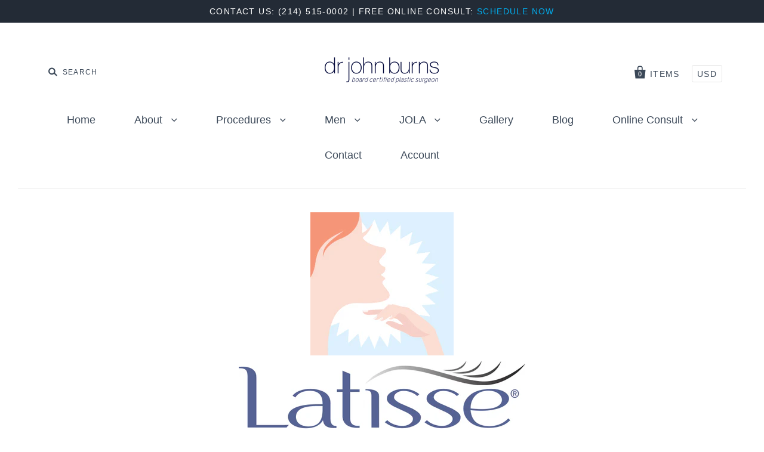

--- FILE ---
content_type: text/html; charset=utf-8
request_url: https://drjohnburns.com/pages/latisse-eyelash-therapy-photo-gallery
body_size: 33971
content:
<!doctype html>
<!--[if IE 7]><html class="no-js ie7 lt-ie8 lt-ie9 lt-ie10" lang="en"> <![endif]-->
<!--[if IE 8]><html class="no-js ie8 lt-ie9 lt-ie10" lang="en"> <![endif]-->
<!--[if IE 9]><html class="no-js ie9 lt-ie10"> <![endif]-->
<!--[if (gt IE 9)|!(IE)]><!--> <html class="no-js"> <!--<![endif]-->
<head><meta name="facebook-domain-verification" content="ywmfhm8zw4olps8xddana0iy29sybt" />

  <meta charset="utf-8">
  <meta http-equiv="X-UA-Compatible" content="IE=edge,chrome=1">
  <meta name="msvalidate.01" content="904E707C96AFBB42F524629720E10E87" />
<!-- Google Tag Manager -->
<script>(function(w,d,s,l,i){w[l]=w[l]||[];w[l].push({'gtm.start':
new Date().getTime(),event:'gtm.js'});var f=d.getElementsByTagName(s)[0],
j=d.createElement(s),dl=l!='dataLayer'?'&l='+l:'';j.async=true;j.src=
'https://www.googletagmanager.com/gtm.js?id='+i+dl;f.parentNode.insertBefore(j,f);
})(window,document,'script','dataLayer','GTM-5DN8H9F');</script>
<!-- End Google Tag Manager -->
  <title>
    Latisse Eyelash Therapy: Photo Gallery

    

    

    
      &ndash; Dr John Burns
    
  </title>

  
    <meta name="description" content="Dr. John Burns Board Certified Plastic Surgeon and President of Dallas Plastic Surgery Institute is a top Latisse prescribing plastic surgeon. Dr. Burns&#39; filler and injectable practice has been recognized by Allergan with the Double Black Diamond Status and is ranked in the Top20 practices in the United States." />
  

  
    <link rel="shortcut icon" href="//drjohnburns.com/cdn/shop/files/Top_Dallas_Plastic_Surgeon_Dr._John_Burns_MD_FACS_67a5eb15-2ba9-4b2b-99fd-78c1863c5927_32x32.png?v=1744319210" type="image/png" />
  

  <link rel="canonical" href="https://drjohnburns.com/pages/latisse-eyelash-therapy-photo-gallery" />
  <meta name="viewport" content="width=device-width" />

  <script>window.performance && window.performance.mark && window.performance.mark('shopify.content_for_header.start');</script><meta name="google-site-verification" content="ZyyJC8pKJaHWCRvqhgh0mRGjUrm9YaBAz9wYGOP61MQ">
<meta id="shopify-digital-wallet" name="shopify-digital-wallet" content="/12234352/digital_wallets/dialog">
<meta name="shopify-checkout-api-token" content="857d3586773a0b50908be8b6b36df38b">
<meta id="in-context-paypal-metadata" data-shop-id="12234352" data-venmo-supported="false" data-environment="production" data-locale="en_US" data-paypal-v4="true" data-currency="USD">
<script async="async" src="/checkouts/internal/preloads.js?locale=en-US"></script>
<link rel="preconnect" href="https://shop.app" crossorigin="anonymous">
<script async="async" src="https://shop.app/checkouts/internal/preloads.js?locale=en-US&shop_id=12234352" crossorigin="anonymous"></script>
<script id="apple-pay-shop-capabilities" type="application/json">{"shopId":12234352,"countryCode":"US","currencyCode":"USD","merchantCapabilities":["supports3DS"],"merchantId":"gid:\/\/shopify\/Shop\/12234352","merchantName":"Dr John Burns","requiredBillingContactFields":["postalAddress","email","phone"],"requiredShippingContactFields":["postalAddress","email","phone"],"shippingType":"shipping","supportedNetworks":["visa","masterCard","amex","discover","elo","jcb"],"total":{"type":"pending","label":"Dr John Burns","amount":"1.00"},"shopifyPaymentsEnabled":true,"supportsSubscriptions":true}</script>
<script id="shopify-features" type="application/json">{"accessToken":"857d3586773a0b50908be8b6b36df38b","betas":["rich-media-storefront-analytics"],"domain":"drjohnburns.com","predictiveSearch":true,"shopId":12234352,"locale":"en"}</script>
<script>var Shopify = Shopify || {};
Shopify.shop = "dr-john-burns.myshopify.com";
Shopify.locale = "en";
Shopify.currency = {"active":"USD","rate":"1.0"};
Shopify.country = "US";
Shopify.theme = {"name":"Pacific V2.2.0","id":342097923,"schema_name":"Pacific","schema_version":"2.2.1","theme_store_id":705,"role":"main"};
Shopify.theme.handle = "null";
Shopify.theme.style = {"id":null,"handle":null};
Shopify.cdnHost = "drjohnburns.com/cdn";
Shopify.routes = Shopify.routes || {};
Shopify.routes.root = "/";</script>
<script type="module">!function(o){(o.Shopify=o.Shopify||{}).modules=!0}(window);</script>
<script>!function(o){function n(){var o=[];function n(){o.push(Array.prototype.slice.apply(arguments))}return n.q=o,n}var t=o.Shopify=o.Shopify||{};t.loadFeatures=n(),t.autoloadFeatures=n()}(window);</script>
<script>
  window.ShopifyPay = window.ShopifyPay || {};
  window.ShopifyPay.apiHost = "shop.app\/pay";
  window.ShopifyPay.redirectState = null;
</script>
<script id="shop-js-analytics" type="application/json">{"pageType":"page"}</script>
<script defer="defer" async type="module" src="//drjohnburns.com/cdn/shopifycloud/shop-js/modules/v2/client.init-shop-cart-sync_BN7fPSNr.en.esm.js"></script>
<script defer="defer" async type="module" src="//drjohnburns.com/cdn/shopifycloud/shop-js/modules/v2/chunk.common_Cbph3Kss.esm.js"></script>
<script defer="defer" async type="module" src="//drjohnburns.com/cdn/shopifycloud/shop-js/modules/v2/chunk.modal_DKumMAJ1.esm.js"></script>
<script type="module">
  await import("//drjohnburns.com/cdn/shopifycloud/shop-js/modules/v2/client.init-shop-cart-sync_BN7fPSNr.en.esm.js");
await import("//drjohnburns.com/cdn/shopifycloud/shop-js/modules/v2/chunk.common_Cbph3Kss.esm.js");
await import("//drjohnburns.com/cdn/shopifycloud/shop-js/modules/v2/chunk.modal_DKumMAJ1.esm.js");

  window.Shopify.SignInWithShop?.initShopCartSync?.({"fedCMEnabled":true,"windoidEnabled":true});

</script>
<script>
  window.Shopify = window.Shopify || {};
  if (!window.Shopify.featureAssets) window.Shopify.featureAssets = {};
  window.Shopify.featureAssets['shop-js'] = {"shop-cart-sync":["modules/v2/client.shop-cart-sync_CJVUk8Jm.en.esm.js","modules/v2/chunk.common_Cbph3Kss.esm.js","modules/v2/chunk.modal_DKumMAJ1.esm.js"],"init-fed-cm":["modules/v2/client.init-fed-cm_7Fvt41F4.en.esm.js","modules/v2/chunk.common_Cbph3Kss.esm.js","modules/v2/chunk.modal_DKumMAJ1.esm.js"],"init-shop-email-lookup-coordinator":["modules/v2/client.init-shop-email-lookup-coordinator_Cc088_bR.en.esm.js","modules/v2/chunk.common_Cbph3Kss.esm.js","modules/v2/chunk.modal_DKumMAJ1.esm.js"],"init-windoid":["modules/v2/client.init-windoid_hPopwJRj.en.esm.js","modules/v2/chunk.common_Cbph3Kss.esm.js","modules/v2/chunk.modal_DKumMAJ1.esm.js"],"shop-button":["modules/v2/client.shop-button_B0jaPSNF.en.esm.js","modules/v2/chunk.common_Cbph3Kss.esm.js","modules/v2/chunk.modal_DKumMAJ1.esm.js"],"shop-cash-offers":["modules/v2/client.shop-cash-offers_DPIskqss.en.esm.js","modules/v2/chunk.common_Cbph3Kss.esm.js","modules/v2/chunk.modal_DKumMAJ1.esm.js"],"shop-toast-manager":["modules/v2/client.shop-toast-manager_CK7RT69O.en.esm.js","modules/v2/chunk.common_Cbph3Kss.esm.js","modules/v2/chunk.modal_DKumMAJ1.esm.js"],"init-shop-cart-sync":["modules/v2/client.init-shop-cart-sync_BN7fPSNr.en.esm.js","modules/v2/chunk.common_Cbph3Kss.esm.js","modules/v2/chunk.modal_DKumMAJ1.esm.js"],"init-customer-accounts-sign-up":["modules/v2/client.init-customer-accounts-sign-up_CfPf4CXf.en.esm.js","modules/v2/client.shop-login-button_DeIztwXF.en.esm.js","modules/v2/chunk.common_Cbph3Kss.esm.js","modules/v2/chunk.modal_DKumMAJ1.esm.js"],"pay-button":["modules/v2/client.pay-button_CgIwFSYN.en.esm.js","modules/v2/chunk.common_Cbph3Kss.esm.js","modules/v2/chunk.modal_DKumMAJ1.esm.js"],"init-customer-accounts":["modules/v2/client.init-customer-accounts_DQ3x16JI.en.esm.js","modules/v2/client.shop-login-button_DeIztwXF.en.esm.js","modules/v2/chunk.common_Cbph3Kss.esm.js","modules/v2/chunk.modal_DKumMAJ1.esm.js"],"avatar":["modules/v2/client.avatar_BTnouDA3.en.esm.js"],"init-shop-for-new-customer-accounts":["modules/v2/client.init-shop-for-new-customer-accounts_CsZy_esa.en.esm.js","modules/v2/client.shop-login-button_DeIztwXF.en.esm.js","modules/v2/chunk.common_Cbph3Kss.esm.js","modules/v2/chunk.modal_DKumMAJ1.esm.js"],"shop-follow-button":["modules/v2/client.shop-follow-button_BRMJjgGd.en.esm.js","modules/v2/chunk.common_Cbph3Kss.esm.js","modules/v2/chunk.modal_DKumMAJ1.esm.js"],"checkout-modal":["modules/v2/client.checkout-modal_B9Drz_yf.en.esm.js","modules/v2/chunk.common_Cbph3Kss.esm.js","modules/v2/chunk.modal_DKumMAJ1.esm.js"],"shop-login-button":["modules/v2/client.shop-login-button_DeIztwXF.en.esm.js","modules/v2/chunk.common_Cbph3Kss.esm.js","modules/v2/chunk.modal_DKumMAJ1.esm.js"],"lead-capture":["modules/v2/client.lead-capture_DXYzFM3R.en.esm.js","modules/v2/chunk.common_Cbph3Kss.esm.js","modules/v2/chunk.modal_DKumMAJ1.esm.js"],"shop-login":["modules/v2/client.shop-login_CA5pJqmO.en.esm.js","modules/v2/chunk.common_Cbph3Kss.esm.js","modules/v2/chunk.modal_DKumMAJ1.esm.js"],"payment-terms":["modules/v2/client.payment-terms_BxzfvcZJ.en.esm.js","modules/v2/chunk.common_Cbph3Kss.esm.js","modules/v2/chunk.modal_DKumMAJ1.esm.js"]};
</script>
<script>(function() {
  var isLoaded = false;
  function asyncLoad() {
    if (isLoaded) return;
    isLoaded = true;
    var urls = ["\/\/www.powr.io\/powr.js?powr-token=dr-john-burns.myshopify.com\u0026external-type=shopify\u0026shop=dr-john-burns.myshopify.com","\/\/www.powr.io\/powr.js?powr-token=dr-john-burns.myshopify.com\u0026external-type=shopify\u0026shop=dr-john-burns.myshopify.com"];
    for (var i = 0; i < urls.length; i++) {
      var s = document.createElement('script');
      s.type = 'text/javascript';
      s.async = true;
      s.src = urls[i];
      var x = document.getElementsByTagName('script')[0];
      x.parentNode.insertBefore(s, x);
    }
  };
  if(window.attachEvent) {
    window.attachEvent('onload', asyncLoad);
  } else {
    window.addEventListener('load', asyncLoad, false);
  }
})();</script>
<script id="__st">var __st={"a":12234352,"offset":-21600,"reqid":"370eea05-9ea9-43bb-893b-e49c502d18fc-1769987095","pageurl":"drjohnburns.com\/pages\/latisse-eyelash-therapy-photo-gallery","s":"pages-20167098420","u":"e303ef4689b0","p":"page","rtyp":"page","rid":20167098420};</script>
<script>window.ShopifyPaypalV4VisibilityTracking = true;</script>
<script id="captcha-bootstrap">!function(){'use strict';const t='contact',e='account',n='new_comment',o=[[t,t],['blogs',n],['comments',n],[t,'customer']],c=[[e,'customer_login'],[e,'guest_login'],[e,'recover_customer_password'],[e,'create_customer']],r=t=>t.map((([t,e])=>`form[action*='/${t}']:not([data-nocaptcha='true']) input[name='form_type'][value='${e}']`)).join(','),a=t=>()=>t?[...document.querySelectorAll(t)].map((t=>t.form)):[];function s(){const t=[...o],e=r(t);return a(e)}const i='password',u='form_key',d=['recaptcha-v3-token','g-recaptcha-response','h-captcha-response',i],f=()=>{try{return window.sessionStorage}catch{return}},m='__shopify_v',_=t=>t.elements[u];function p(t,e,n=!1){try{const o=window.sessionStorage,c=JSON.parse(o.getItem(e)),{data:r}=function(t){const{data:e,action:n}=t;return t[m]||n?{data:e,action:n}:{data:t,action:n}}(c);for(const[e,n]of Object.entries(r))t.elements[e]&&(t.elements[e].value=n);n&&o.removeItem(e)}catch(o){console.error('form repopulation failed',{error:o})}}const l='form_type',E='cptcha';function T(t){t.dataset[E]=!0}const w=window,h=w.document,L='Shopify',v='ce_forms',y='captcha';let A=!1;((t,e)=>{const n=(g='f06e6c50-85a8-45c8-87d0-21a2b65856fe',I='https://cdn.shopify.com/shopifycloud/storefront-forms-hcaptcha/ce_storefront_forms_captcha_hcaptcha.v1.5.2.iife.js',D={infoText:'Protected by hCaptcha',privacyText:'Privacy',termsText:'Terms'},(t,e,n)=>{const o=w[L][v],c=o.bindForm;if(c)return c(t,g,e,D).then(n);var r;o.q.push([[t,g,e,D],n]),r=I,A||(h.body.append(Object.assign(h.createElement('script'),{id:'captcha-provider',async:!0,src:r})),A=!0)});var g,I,D;w[L]=w[L]||{},w[L][v]=w[L][v]||{},w[L][v].q=[],w[L][y]=w[L][y]||{},w[L][y].protect=function(t,e){n(t,void 0,e),T(t)},Object.freeze(w[L][y]),function(t,e,n,w,h,L){const[v,y,A,g]=function(t,e,n){const i=e?o:[],u=t?c:[],d=[...i,...u],f=r(d),m=r(i),_=r(d.filter((([t,e])=>n.includes(e))));return[a(f),a(m),a(_),s()]}(w,h,L),I=t=>{const e=t.target;return e instanceof HTMLFormElement?e:e&&e.form},D=t=>v().includes(t);t.addEventListener('submit',(t=>{const e=I(t);if(!e)return;const n=D(e)&&!e.dataset.hcaptchaBound&&!e.dataset.recaptchaBound,o=_(e),c=g().includes(e)&&(!o||!o.value);(n||c)&&t.preventDefault(),c&&!n&&(function(t){try{if(!f())return;!function(t){const e=f();if(!e)return;const n=_(t);if(!n)return;const o=n.value;o&&e.removeItem(o)}(t);const e=Array.from(Array(32),(()=>Math.random().toString(36)[2])).join('');!function(t,e){_(t)||t.append(Object.assign(document.createElement('input'),{type:'hidden',name:u})),t.elements[u].value=e}(t,e),function(t,e){const n=f();if(!n)return;const o=[...t.querySelectorAll(`input[type='${i}']`)].map((({name:t})=>t)),c=[...d,...o],r={};for(const[a,s]of new FormData(t).entries())c.includes(a)||(r[a]=s);n.setItem(e,JSON.stringify({[m]:1,action:t.action,data:r}))}(t,e)}catch(e){console.error('failed to persist form',e)}}(e),e.submit())}));const S=(t,e)=>{t&&!t.dataset[E]&&(n(t,e.some((e=>e===t))),T(t))};for(const o of['focusin','change'])t.addEventListener(o,(t=>{const e=I(t);D(e)&&S(e,y())}));const B=e.get('form_key'),M=e.get(l),P=B&&M;t.addEventListener('DOMContentLoaded',(()=>{const t=y();if(P)for(const e of t)e.elements[l].value===M&&p(e,B);[...new Set([...A(),...v().filter((t=>'true'===t.dataset.shopifyCaptcha))])].forEach((e=>S(e,t)))}))}(h,new URLSearchParams(w.location.search),n,t,e,['guest_login'])})(!0,!0)}();</script>
<script integrity="sha256-4kQ18oKyAcykRKYeNunJcIwy7WH5gtpwJnB7kiuLZ1E=" data-source-attribution="shopify.loadfeatures" defer="defer" src="//drjohnburns.com/cdn/shopifycloud/storefront/assets/storefront/load_feature-a0a9edcb.js" crossorigin="anonymous"></script>
<script crossorigin="anonymous" defer="defer" src="//drjohnburns.com/cdn/shopifycloud/storefront/assets/shopify_pay/storefront-65b4c6d7.js?v=20250812"></script>
<script data-source-attribution="shopify.dynamic_checkout.dynamic.init">var Shopify=Shopify||{};Shopify.PaymentButton=Shopify.PaymentButton||{isStorefrontPortableWallets:!0,init:function(){window.Shopify.PaymentButton.init=function(){};var t=document.createElement("script");t.src="https://drjohnburns.com/cdn/shopifycloud/portable-wallets/latest/portable-wallets.en.js",t.type="module",document.head.appendChild(t)}};
</script>
<script data-source-attribution="shopify.dynamic_checkout.buyer_consent">
  function portableWalletsHideBuyerConsent(e){var t=document.getElementById("shopify-buyer-consent"),n=document.getElementById("shopify-subscription-policy-button");t&&n&&(t.classList.add("hidden"),t.setAttribute("aria-hidden","true"),n.removeEventListener("click",e))}function portableWalletsShowBuyerConsent(e){var t=document.getElementById("shopify-buyer-consent"),n=document.getElementById("shopify-subscription-policy-button");t&&n&&(t.classList.remove("hidden"),t.removeAttribute("aria-hidden"),n.addEventListener("click",e))}window.Shopify?.PaymentButton&&(window.Shopify.PaymentButton.hideBuyerConsent=portableWalletsHideBuyerConsent,window.Shopify.PaymentButton.showBuyerConsent=portableWalletsShowBuyerConsent);
</script>
<script data-source-attribution="shopify.dynamic_checkout.cart.bootstrap">document.addEventListener("DOMContentLoaded",(function(){function t(){return document.querySelector("shopify-accelerated-checkout-cart, shopify-accelerated-checkout")}if(t())Shopify.PaymentButton.init();else{new MutationObserver((function(e,n){t()&&(Shopify.PaymentButton.init(),n.disconnect())})).observe(document.body,{childList:!0,subtree:!0})}}));
</script>
<link id="shopify-accelerated-checkout-styles" rel="stylesheet" media="screen" href="https://drjohnburns.com/cdn/shopifycloud/portable-wallets/latest/accelerated-checkout-backwards-compat.css" crossorigin="anonymous">
<style id="shopify-accelerated-checkout-cart">
        #shopify-buyer-consent {
  margin-top: 1em;
  display: inline-block;
  width: 100%;
}

#shopify-buyer-consent.hidden {
  display: none;
}

#shopify-subscription-policy-button {
  background: none;
  border: none;
  padding: 0;
  text-decoration: underline;
  font-size: inherit;
  cursor: pointer;
}

#shopify-subscription-policy-button::before {
  box-shadow: none;
}

      </style>

<script>window.performance && window.performance.mark && window.performance.mark('shopify.content_for_header.end');</script>

  

<meta property="og:site_name" content="Dr John Burns" />
<meta property="og:url" content="https://drjohnburns.com/pages/latisse-eyelash-therapy-photo-gallery" />
<meta property="og:title" content="Latisse Eyelash Therapy: Photo Gallery" />

  <meta property="og:description" content="Dr. John Burns Board Certified Plastic Surgeon and President of Dallas Plastic Surgery Institute is a top Latisse prescribing plastic surgeon. Dr. Burns&#39; filler and injectable practice has been recognized by Allergan with the Double Black Diamond Status and is ranked in the Top20 practices in the United States." />


  <meta property="og:type" content="website" />
  <meta property="og:image" content="http://drjohnburns.com/cdn/shop/t/10/assets/logo.png?v=12838" />
  <meta property="og:image:secure_url" content="https://drjohnburns.com/cdn/shop/t/10/assets/logo.png?v=12838" />




<meta name="twitter:card" content="summary">


  <meta name="twitter:site" content="@drjohnburns">



  <meta property="twitter:description" content="Dr. John Burns Board Certified Plastic Surgeon and President of Dallas Plastic Surgery Institute is a top Latisse prescribing plastic surgeon. Dr. Burns&#39; filler and injectable practice has been recognized by Allergan with the Double Black Diamond Status and is ranked in the Top20 practices in the United States." />


<meta name="twitter:url" content="https://drjohnburns.com/pages/latisse-eyelash-therapy-photo-gallery">


  <meta name="twitter:title" content="Dr John Burns" />
  <meta name="twitter:image" content="//drjohnburns.com/cdn/shop/t/10/assets/logo.png?v=12838" />



  <!-- Theme CSS -->
  <link href="//drjohnburns.com/cdn/shop/t/10/assets/theme.scss.css?v=168889630233575009771767972934" rel="stylesheet" type="text/css" media="all" />

  <!-- Third Party JS Libraries -->
  <script src="//drjohnburns.com/cdn/shop/t/10/assets/modernizr-2.8.2.min.js?v=183020859231120956941515626642" type="text/javascript"></script>

  <!-- Add media query support to IE8 -->
  <!--[if lt IE 9]>
  <script src="//drjohnburns.com/cdn/shop/t/10/assets/respond.min.js?v=52248677837542619231515626642"></script>
  <link href="//drjohnburns.com/cdn/shop/t/10/assets/respond-proxy.html" id="respond-proxy" rel="respond-proxy" />
  
  <link href="//drjohnburns.com/search?q=ce77d5f614aa69bcafbfd503a17a52c1" id="respond-redirect" rel="respond-redirect" />
  <script src="//drjohnburns.com/search?q=ce77d5f614aa69bcafbfd503a17a52c1" type="text/javascript"></script>
  <![endif]-->

  <!-- Theme object -->
  <script>

  window.Shop = {};

  Shop.version = "2.2.1";

  Shop.currency = "USD";
  Shop.moneyFormat = "$ {{amount}}";
  Shop.moneyFormatCurrency = "$ {{amount}} USD";
  Shop.cartQuantityError = {
    title: "Not available",
    message: "You can only have ** quantity ** ** title ** in your cart.",
    button: "Okay",
  };

  

  

  

  
    /*
      Override the default Shop.moneyFormat for recalculating
      prices on the product and cart templates.
    */
    Shop.currencySwitcher = true;
    Shop.moneyFormat = "$ {{amount}} USD";
    Shop.currencySwitcherFormat = "money_with_currency_format";
    Shop.defaultCurrency = Shop.currency;
  

</script>

















































































































































































































































































































































































































































































































































































































































































































































































































































































































































































































































































































































































































































































































































































































































































































































































































































































































































































































































































































































































































































































































































































































































































































































































































































































































































































































































































































































































































































































































































































































































































































































































































































































































































































































































































































































































































































































































































































































































































































































































































































































































































































































































































































































































































































































































































































































































<!-- BEGIN app block: shopify://apps/pagefly-page-builder/blocks/app-embed/83e179f7-59a0-4589-8c66-c0dddf959200 -->

<!-- BEGIN app snippet: pagefly-cro-ab-testing-main -->







<script>
  ;(function () {
    const url = new URL(window.location)
    const viewParam = url.searchParams.get('view')
    if (viewParam && viewParam.includes('variant-pf-')) {
      url.searchParams.set('pf_v', viewParam)
      url.searchParams.delete('view')
      window.history.replaceState({}, '', url)
    }
  })()
</script>



<script type='module'>
  
  window.PAGEFLY_CRO = window.PAGEFLY_CRO || {}

  window.PAGEFLY_CRO['data_debug'] = {
    original_template_suffix: "",
    allow_ab_test: false,
    ab_test_start_time: 0,
    ab_test_end_time: 0,
    today_date_time: 1769987096000,
  }
  window.PAGEFLY_CRO['GA4'] = { enabled: true}
</script>

<!-- END app snippet -->








  <script src='https://cdn.shopify.com/extensions/019bf883-1122-7445-9dca-5d60e681c2c8/pagefly-page-builder-216/assets/pagefly-helper.js' defer='defer'></script>

  <script src='https://cdn.shopify.com/extensions/019bf883-1122-7445-9dca-5d60e681c2c8/pagefly-page-builder-216/assets/pagefly-general-helper.js' defer='defer'></script>

  <script src='https://cdn.shopify.com/extensions/019bf883-1122-7445-9dca-5d60e681c2c8/pagefly-page-builder-216/assets/pagefly-snap-slider.js' defer='defer'></script>

  <script src='https://cdn.shopify.com/extensions/019bf883-1122-7445-9dca-5d60e681c2c8/pagefly-page-builder-216/assets/pagefly-slideshow-v3.js' defer='defer'></script>

  <script src='https://cdn.shopify.com/extensions/019bf883-1122-7445-9dca-5d60e681c2c8/pagefly-page-builder-216/assets/pagefly-slideshow-v4.js' defer='defer'></script>

  <script src='https://cdn.shopify.com/extensions/019bf883-1122-7445-9dca-5d60e681c2c8/pagefly-page-builder-216/assets/pagefly-glider.js' defer='defer'></script>

  <script src='https://cdn.shopify.com/extensions/019bf883-1122-7445-9dca-5d60e681c2c8/pagefly-page-builder-216/assets/pagefly-slideshow-v1-v2.js' defer='defer'></script>

  <script src='https://cdn.shopify.com/extensions/019bf883-1122-7445-9dca-5d60e681c2c8/pagefly-page-builder-216/assets/pagefly-product-media.js' defer='defer'></script>

  <script src='https://cdn.shopify.com/extensions/019bf883-1122-7445-9dca-5d60e681c2c8/pagefly-page-builder-216/assets/pagefly-product.js' defer='defer'></script>


<script id='pagefly-helper-data' type='application/json'>
  {
    "page_optimization": {
      "assets_prefetching": false
    },
    "elements_asset_mapper": {
      "Accordion": "https://cdn.shopify.com/extensions/019bf883-1122-7445-9dca-5d60e681c2c8/pagefly-page-builder-216/assets/pagefly-accordion.js",
      "Accordion3": "https://cdn.shopify.com/extensions/019bf883-1122-7445-9dca-5d60e681c2c8/pagefly-page-builder-216/assets/pagefly-accordion3.js",
      "CountDown": "https://cdn.shopify.com/extensions/019bf883-1122-7445-9dca-5d60e681c2c8/pagefly-page-builder-216/assets/pagefly-countdown.js",
      "GMap1": "https://cdn.shopify.com/extensions/019bf883-1122-7445-9dca-5d60e681c2c8/pagefly-page-builder-216/assets/pagefly-gmap.js",
      "GMap2": "https://cdn.shopify.com/extensions/019bf883-1122-7445-9dca-5d60e681c2c8/pagefly-page-builder-216/assets/pagefly-gmap.js",
      "GMapBasicV2": "https://cdn.shopify.com/extensions/019bf883-1122-7445-9dca-5d60e681c2c8/pagefly-page-builder-216/assets/pagefly-gmap.js",
      "GMapAdvancedV2": "https://cdn.shopify.com/extensions/019bf883-1122-7445-9dca-5d60e681c2c8/pagefly-page-builder-216/assets/pagefly-gmap.js",
      "HTML.Video": "https://cdn.shopify.com/extensions/019bf883-1122-7445-9dca-5d60e681c2c8/pagefly-page-builder-216/assets/pagefly-htmlvideo.js",
      "HTML.Video2": "https://cdn.shopify.com/extensions/019bf883-1122-7445-9dca-5d60e681c2c8/pagefly-page-builder-216/assets/pagefly-htmlvideo2.js",
      "HTML.Video3": "https://cdn.shopify.com/extensions/019bf883-1122-7445-9dca-5d60e681c2c8/pagefly-page-builder-216/assets/pagefly-htmlvideo2.js",
      "BackgroundVideo": "https://cdn.shopify.com/extensions/019bf883-1122-7445-9dca-5d60e681c2c8/pagefly-page-builder-216/assets/pagefly-htmlvideo2.js",
      "Instagram": "https://cdn.shopify.com/extensions/019bf883-1122-7445-9dca-5d60e681c2c8/pagefly-page-builder-216/assets/pagefly-instagram.js",
      "Instagram2": "https://cdn.shopify.com/extensions/019bf883-1122-7445-9dca-5d60e681c2c8/pagefly-page-builder-216/assets/pagefly-instagram.js",
      "Insta3": "https://cdn.shopify.com/extensions/019bf883-1122-7445-9dca-5d60e681c2c8/pagefly-page-builder-216/assets/pagefly-instagram3.js",
      "Tabs": "https://cdn.shopify.com/extensions/019bf883-1122-7445-9dca-5d60e681c2c8/pagefly-page-builder-216/assets/pagefly-tab.js",
      "Tabs3": "https://cdn.shopify.com/extensions/019bf883-1122-7445-9dca-5d60e681c2c8/pagefly-page-builder-216/assets/pagefly-tab3.js",
      "ProductBox": "https://cdn.shopify.com/extensions/019bf883-1122-7445-9dca-5d60e681c2c8/pagefly-page-builder-216/assets/pagefly-cart.js",
      "FBPageBox2": "https://cdn.shopify.com/extensions/019bf883-1122-7445-9dca-5d60e681c2c8/pagefly-page-builder-216/assets/pagefly-facebook.js",
      "FBLikeButton2": "https://cdn.shopify.com/extensions/019bf883-1122-7445-9dca-5d60e681c2c8/pagefly-page-builder-216/assets/pagefly-facebook.js",
      "TwitterFeed2": "https://cdn.shopify.com/extensions/019bf883-1122-7445-9dca-5d60e681c2c8/pagefly-page-builder-216/assets/pagefly-twitter.js",
      "Paragraph4": "https://cdn.shopify.com/extensions/019bf883-1122-7445-9dca-5d60e681c2c8/pagefly-page-builder-216/assets/pagefly-paragraph4.js",

      "AliReviews": "https://cdn.shopify.com/extensions/019bf883-1122-7445-9dca-5d60e681c2c8/pagefly-page-builder-216/assets/pagefly-3rd-elements.js",
      "BackInStock": "https://cdn.shopify.com/extensions/019bf883-1122-7445-9dca-5d60e681c2c8/pagefly-page-builder-216/assets/pagefly-3rd-elements.js",
      "GloboBackInStock": "https://cdn.shopify.com/extensions/019bf883-1122-7445-9dca-5d60e681c2c8/pagefly-page-builder-216/assets/pagefly-3rd-elements.js",
      "GrowaveWishlist": "https://cdn.shopify.com/extensions/019bf883-1122-7445-9dca-5d60e681c2c8/pagefly-page-builder-216/assets/pagefly-3rd-elements.js",
      "InfiniteOptionsShopPad": "https://cdn.shopify.com/extensions/019bf883-1122-7445-9dca-5d60e681c2c8/pagefly-page-builder-216/assets/pagefly-3rd-elements.js",
      "InkybayProductPersonalizer": "https://cdn.shopify.com/extensions/019bf883-1122-7445-9dca-5d60e681c2c8/pagefly-page-builder-216/assets/pagefly-3rd-elements.js",
      "LimeSpot": "https://cdn.shopify.com/extensions/019bf883-1122-7445-9dca-5d60e681c2c8/pagefly-page-builder-216/assets/pagefly-3rd-elements.js",
      "Loox": "https://cdn.shopify.com/extensions/019bf883-1122-7445-9dca-5d60e681c2c8/pagefly-page-builder-216/assets/pagefly-3rd-elements.js",
      "Opinew": "https://cdn.shopify.com/extensions/019bf883-1122-7445-9dca-5d60e681c2c8/pagefly-page-builder-216/assets/pagefly-3rd-elements.js",
      "Powr": "https://cdn.shopify.com/extensions/019bf883-1122-7445-9dca-5d60e681c2c8/pagefly-page-builder-216/assets/pagefly-3rd-elements.js",
      "ProductReviews": "https://cdn.shopify.com/extensions/019bf883-1122-7445-9dca-5d60e681c2c8/pagefly-page-builder-216/assets/pagefly-3rd-elements.js",
      "PushOwl": "https://cdn.shopify.com/extensions/019bf883-1122-7445-9dca-5d60e681c2c8/pagefly-page-builder-216/assets/pagefly-3rd-elements.js",
      "ReCharge": "https://cdn.shopify.com/extensions/019bf883-1122-7445-9dca-5d60e681c2c8/pagefly-page-builder-216/assets/pagefly-3rd-elements.js",
      "Rivyo": "https://cdn.shopify.com/extensions/019bf883-1122-7445-9dca-5d60e681c2c8/pagefly-page-builder-216/assets/pagefly-3rd-elements.js",
      "TrackingMore": "https://cdn.shopify.com/extensions/019bf883-1122-7445-9dca-5d60e681c2c8/pagefly-page-builder-216/assets/pagefly-3rd-elements.js",
      "Vitals": "https://cdn.shopify.com/extensions/019bf883-1122-7445-9dca-5d60e681c2c8/pagefly-page-builder-216/assets/pagefly-3rd-elements.js",
      "Wiser": "https://cdn.shopify.com/extensions/019bf883-1122-7445-9dca-5d60e681c2c8/pagefly-page-builder-216/assets/pagefly-3rd-elements.js"
    },
    "custom_elements_mapper": {
      "pf-click-action-element": "https://cdn.shopify.com/extensions/019bf883-1122-7445-9dca-5d60e681c2c8/pagefly-page-builder-216/assets/pagefly-click-action-element.js",
      "pf-dialog-element": "https://cdn.shopify.com/extensions/019bf883-1122-7445-9dca-5d60e681c2c8/pagefly-page-builder-216/assets/pagefly-dialog-element.js"
    }
  }
</script>


<!-- END app block --><script src="https://cdn.shopify.com/extensions/019b97b0-6350-7631-8123-95494b086580/socialwidget-instafeed-78/assets/social-widget.min.js" type="text/javascript" defer="defer"></script>
<link href="https://monorail-edge.shopifysvc.com" rel="dns-prefetch">
<script>(function(){if ("sendBeacon" in navigator && "performance" in window) {try {var session_token_from_headers = performance.getEntriesByType('navigation')[0].serverTiming.find(x => x.name == '_s').description;} catch {var session_token_from_headers = undefined;}var session_cookie_matches = document.cookie.match(/_shopify_s=([^;]*)/);var session_token_from_cookie = session_cookie_matches && session_cookie_matches.length === 2 ? session_cookie_matches[1] : "";var session_token = session_token_from_headers || session_token_from_cookie || "";function handle_abandonment_event(e) {var entries = performance.getEntries().filter(function(entry) {return /monorail-edge.shopifysvc.com/.test(entry.name);});if (!window.abandonment_tracked && entries.length === 0) {window.abandonment_tracked = true;var currentMs = Date.now();var navigation_start = performance.timing.navigationStart;var payload = {shop_id: 12234352,url: window.location.href,navigation_start,duration: currentMs - navigation_start,session_token,page_type: "page"};window.navigator.sendBeacon("https://monorail-edge.shopifysvc.com/v1/produce", JSON.stringify({schema_id: "online_store_buyer_site_abandonment/1.1",payload: payload,metadata: {event_created_at_ms: currentMs,event_sent_at_ms: currentMs}}));}}window.addEventListener('pagehide', handle_abandonment_event);}}());</script>
<script id="web-pixels-manager-setup">(function e(e,d,r,n,o){if(void 0===o&&(o={}),!Boolean(null===(a=null===(i=window.Shopify)||void 0===i?void 0:i.analytics)||void 0===a?void 0:a.replayQueue)){var i,a;window.Shopify=window.Shopify||{};var t=window.Shopify;t.analytics=t.analytics||{};var s=t.analytics;s.replayQueue=[],s.publish=function(e,d,r){return s.replayQueue.push([e,d,r]),!0};try{self.performance.mark("wpm:start")}catch(e){}var l=function(){var e={modern:/Edge?\/(1{2}[4-9]|1[2-9]\d|[2-9]\d{2}|\d{4,})\.\d+(\.\d+|)|Firefox\/(1{2}[4-9]|1[2-9]\d|[2-9]\d{2}|\d{4,})\.\d+(\.\d+|)|Chrom(ium|e)\/(9{2}|\d{3,})\.\d+(\.\d+|)|(Maci|X1{2}).+ Version\/(15\.\d+|(1[6-9]|[2-9]\d|\d{3,})\.\d+)([,.]\d+|)( \(\w+\)|)( Mobile\/\w+|) Safari\/|Chrome.+OPR\/(9{2}|\d{3,})\.\d+\.\d+|(CPU[ +]OS|iPhone[ +]OS|CPU[ +]iPhone|CPU IPhone OS|CPU iPad OS)[ +]+(15[._]\d+|(1[6-9]|[2-9]\d|\d{3,})[._]\d+)([._]\d+|)|Android:?[ /-](13[3-9]|1[4-9]\d|[2-9]\d{2}|\d{4,})(\.\d+|)(\.\d+|)|Android.+Firefox\/(13[5-9]|1[4-9]\d|[2-9]\d{2}|\d{4,})\.\d+(\.\d+|)|Android.+Chrom(ium|e)\/(13[3-9]|1[4-9]\d|[2-9]\d{2}|\d{4,})\.\d+(\.\d+|)|SamsungBrowser\/([2-9]\d|\d{3,})\.\d+/,legacy:/Edge?\/(1[6-9]|[2-9]\d|\d{3,})\.\d+(\.\d+|)|Firefox\/(5[4-9]|[6-9]\d|\d{3,})\.\d+(\.\d+|)|Chrom(ium|e)\/(5[1-9]|[6-9]\d|\d{3,})\.\d+(\.\d+|)([\d.]+$|.*Safari\/(?![\d.]+ Edge\/[\d.]+$))|(Maci|X1{2}).+ Version\/(10\.\d+|(1[1-9]|[2-9]\d|\d{3,})\.\d+)([,.]\d+|)( \(\w+\)|)( Mobile\/\w+|) Safari\/|Chrome.+OPR\/(3[89]|[4-9]\d|\d{3,})\.\d+\.\d+|(CPU[ +]OS|iPhone[ +]OS|CPU[ +]iPhone|CPU IPhone OS|CPU iPad OS)[ +]+(10[._]\d+|(1[1-9]|[2-9]\d|\d{3,})[._]\d+)([._]\d+|)|Android:?[ /-](13[3-9]|1[4-9]\d|[2-9]\d{2}|\d{4,})(\.\d+|)(\.\d+|)|Mobile Safari.+OPR\/([89]\d|\d{3,})\.\d+\.\d+|Android.+Firefox\/(13[5-9]|1[4-9]\d|[2-9]\d{2}|\d{4,})\.\d+(\.\d+|)|Android.+Chrom(ium|e)\/(13[3-9]|1[4-9]\d|[2-9]\d{2}|\d{4,})\.\d+(\.\d+|)|Android.+(UC? ?Browser|UCWEB|U3)[ /]?(15\.([5-9]|\d{2,})|(1[6-9]|[2-9]\d|\d{3,})\.\d+)\.\d+|SamsungBrowser\/(5\.\d+|([6-9]|\d{2,})\.\d+)|Android.+MQ{2}Browser\/(14(\.(9|\d{2,})|)|(1[5-9]|[2-9]\d|\d{3,})(\.\d+|))(\.\d+|)|K[Aa][Ii]OS\/(3\.\d+|([4-9]|\d{2,})\.\d+)(\.\d+|)/},d=e.modern,r=e.legacy,n=navigator.userAgent;return n.match(d)?"modern":n.match(r)?"legacy":"unknown"}(),u="modern"===l?"modern":"legacy",c=(null!=n?n:{modern:"",legacy:""})[u],f=function(e){return[e.baseUrl,"/wpm","/b",e.hashVersion,"modern"===e.buildTarget?"m":"l",".js"].join("")}({baseUrl:d,hashVersion:r,buildTarget:u}),m=function(e){var d=e.version,r=e.bundleTarget,n=e.surface,o=e.pageUrl,i=e.monorailEndpoint;return{emit:function(e){var a=e.status,t=e.errorMsg,s=(new Date).getTime(),l=JSON.stringify({metadata:{event_sent_at_ms:s},events:[{schema_id:"web_pixels_manager_load/3.1",payload:{version:d,bundle_target:r,page_url:o,status:a,surface:n,error_msg:t},metadata:{event_created_at_ms:s}}]});if(!i)return console&&console.warn&&console.warn("[Web Pixels Manager] No Monorail endpoint provided, skipping logging."),!1;try{return self.navigator.sendBeacon.bind(self.navigator)(i,l)}catch(e){}var u=new XMLHttpRequest;try{return u.open("POST",i,!0),u.setRequestHeader("Content-Type","text/plain"),u.send(l),!0}catch(e){return console&&console.warn&&console.warn("[Web Pixels Manager] Got an unhandled error while logging to Monorail."),!1}}}}({version:r,bundleTarget:l,surface:e.surface,pageUrl:self.location.href,monorailEndpoint:e.monorailEndpoint});try{o.browserTarget=l,function(e){var d=e.src,r=e.async,n=void 0===r||r,o=e.onload,i=e.onerror,a=e.sri,t=e.scriptDataAttributes,s=void 0===t?{}:t,l=document.createElement("script"),u=document.querySelector("head"),c=document.querySelector("body");if(l.async=n,l.src=d,a&&(l.integrity=a,l.crossOrigin="anonymous"),s)for(var f in s)if(Object.prototype.hasOwnProperty.call(s,f))try{l.dataset[f]=s[f]}catch(e){}if(o&&l.addEventListener("load",o),i&&l.addEventListener("error",i),u)u.appendChild(l);else{if(!c)throw new Error("Did not find a head or body element to append the script");c.appendChild(l)}}({src:f,async:!0,onload:function(){if(!function(){var e,d;return Boolean(null===(d=null===(e=window.Shopify)||void 0===e?void 0:e.analytics)||void 0===d?void 0:d.initialized)}()){var d=window.webPixelsManager.init(e)||void 0;if(d){var r=window.Shopify.analytics;r.replayQueue.forEach((function(e){var r=e[0],n=e[1],o=e[2];d.publishCustomEvent(r,n,o)})),r.replayQueue=[],r.publish=d.publishCustomEvent,r.visitor=d.visitor,r.initialized=!0}}},onerror:function(){return m.emit({status:"failed",errorMsg:"".concat(f," has failed to load")})},sri:function(e){var d=/^sha384-[A-Za-z0-9+/=]+$/;return"string"==typeof e&&d.test(e)}(c)?c:"",scriptDataAttributes:o}),m.emit({status:"loading"})}catch(e){m.emit({status:"failed",errorMsg:(null==e?void 0:e.message)||"Unknown error"})}}})({shopId: 12234352,storefrontBaseUrl: "https://drjohnburns.com",extensionsBaseUrl: "https://extensions.shopifycdn.com/cdn/shopifycloud/web-pixels-manager",monorailEndpoint: "https://monorail-edge.shopifysvc.com/unstable/produce_batch",surface: "storefront-renderer",enabledBetaFlags: ["2dca8a86"],webPixelsConfigList: [{"id":"1508606143","configuration":"{\"focusDuration\":\"3\"}","eventPayloadVersion":"v1","runtimeContext":"STRICT","scriptVersion":"5267644d2647fc677b620ee257b1625c","type":"APP","apiClientId":1743893,"privacyPurposes":["ANALYTICS","SALE_OF_DATA"],"dataSharingAdjustments":{"protectedCustomerApprovalScopes":["read_customer_personal_data"]}},{"id":"527499455","configuration":"{\"config\":\"{\\\"pixel_id\\\":\\\"G-VLE9YCJMSX\\\",\\\"target_country\\\":\\\"US\\\",\\\"gtag_events\\\":[{\\\"type\\\":\\\"begin_checkout\\\",\\\"action_label\\\":\\\"G-VLE9YCJMSX\\\"},{\\\"type\\\":\\\"search\\\",\\\"action_label\\\":\\\"G-VLE9YCJMSX\\\"},{\\\"type\\\":\\\"view_item\\\",\\\"action_label\\\":[\\\"G-VLE9YCJMSX\\\",\\\"MC-VSR9YCP3JR\\\"]},{\\\"type\\\":\\\"purchase\\\",\\\"action_label\\\":[\\\"G-VLE9YCJMSX\\\",\\\"MC-VSR9YCP3JR\\\"]},{\\\"type\\\":\\\"page_view\\\",\\\"action_label\\\":[\\\"G-VLE9YCJMSX\\\",\\\"MC-VSR9YCP3JR\\\"]},{\\\"type\\\":\\\"add_payment_info\\\",\\\"action_label\\\":\\\"G-VLE9YCJMSX\\\"},{\\\"type\\\":\\\"add_to_cart\\\",\\\"action_label\\\":\\\"G-VLE9YCJMSX\\\"}],\\\"enable_monitoring_mode\\\":false}\"}","eventPayloadVersion":"v1","runtimeContext":"OPEN","scriptVersion":"b2a88bafab3e21179ed38636efcd8a93","type":"APP","apiClientId":1780363,"privacyPurposes":[],"dataSharingAdjustments":{"protectedCustomerApprovalScopes":["read_customer_address","read_customer_email","read_customer_name","read_customer_personal_data","read_customer_phone"]}},{"id":"469500095","configuration":"{\"pixel_id\":\"573954705032890\",\"pixel_type\":\"facebook_pixel\"}","eventPayloadVersion":"v1","runtimeContext":"OPEN","scriptVersion":"ca16bc87fe92b6042fbaa3acc2fbdaa6","type":"APP","apiClientId":2329312,"privacyPurposes":["ANALYTICS","MARKETING","SALE_OF_DATA"],"dataSharingAdjustments":{"protectedCustomerApprovalScopes":["read_customer_address","read_customer_email","read_customer_name","read_customer_personal_data","read_customer_phone"]}},{"id":"shopify-app-pixel","configuration":"{}","eventPayloadVersion":"v1","runtimeContext":"STRICT","scriptVersion":"0450","apiClientId":"shopify-pixel","type":"APP","privacyPurposes":["ANALYTICS","MARKETING"]},{"id":"shopify-custom-pixel","eventPayloadVersion":"v1","runtimeContext":"LAX","scriptVersion":"0450","apiClientId":"shopify-pixel","type":"CUSTOM","privacyPurposes":["ANALYTICS","MARKETING"]}],isMerchantRequest: false,initData: {"shop":{"name":"Dr John Burns","paymentSettings":{"currencyCode":"USD"},"myshopifyDomain":"dr-john-burns.myshopify.com","countryCode":"US","storefrontUrl":"https:\/\/drjohnburns.com"},"customer":null,"cart":null,"checkout":null,"productVariants":[],"purchasingCompany":null},},"https://drjohnburns.com/cdn","1d2a099fw23dfb22ep557258f5m7a2edbae",{"modern":"","legacy":""},{"shopId":"12234352","storefrontBaseUrl":"https:\/\/drjohnburns.com","extensionBaseUrl":"https:\/\/extensions.shopifycdn.com\/cdn\/shopifycloud\/web-pixels-manager","surface":"storefront-renderer","enabledBetaFlags":"[\"2dca8a86\"]","isMerchantRequest":"false","hashVersion":"1d2a099fw23dfb22ep557258f5m7a2edbae","publish":"custom","events":"[[\"page_viewed\",{}]]"});</script><script>
  window.ShopifyAnalytics = window.ShopifyAnalytics || {};
  window.ShopifyAnalytics.meta = window.ShopifyAnalytics.meta || {};
  window.ShopifyAnalytics.meta.currency = 'USD';
  var meta = {"page":{"pageType":"page","resourceType":"page","resourceId":20167098420,"requestId":"370eea05-9ea9-43bb-893b-e49c502d18fc-1769987095"}};
  for (var attr in meta) {
    window.ShopifyAnalytics.meta[attr] = meta[attr];
  }
</script>
<script class="analytics">
  (function () {
    var customDocumentWrite = function(content) {
      var jquery = null;

      if (window.jQuery) {
        jquery = window.jQuery;
      } else if (window.Checkout && window.Checkout.$) {
        jquery = window.Checkout.$;
      }

      if (jquery) {
        jquery('body').append(content);
      }
    };

    var hasLoggedConversion = function(token) {
      if (token) {
        return document.cookie.indexOf('loggedConversion=' + token) !== -1;
      }
      return false;
    }

    var setCookieIfConversion = function(token) {
      if (token) {
        var twoMonthsFromNow = new Date(Date.now());
        twoMonthsFromNow.setMonth(twoMonthsFromNow.getMonth() + 2);

        document.cookie = 'loggedConversion=' + token + '; expires=' + twoMonthsFromNow;
      }
    }

    var trekkie = window.ShopifyAnalytics.lib = window.trekkie = window.trekkie || [];
    if (trekkie.integrations) {
      return;
    }
    trekkie.methods = [
      'identify',
      'page',
      'ready',
      'track',
      'trackForm',
      'trackLink'
    ];
    trekkie.factory = function(method) {
      return function() {
        var args = Array.prototype.slice.call(arguments);
        args.unshift(method);
        trekkie.push(args);
        return trekkie;
      };
    };
    for (var i = 0; i < trekkie.methods.length; i++) {
      var key = trekkie.methods[i];
      trekkie[key] = trekkie.factory(key);
    }
    trekkie.load = function(config) {
      trekkie.config = config || {};
      trekkie.config.initialDocumentCookie = document.cookie;
      var first = document.getElementsByTagName('script')[0];
      var script = document.createElement('script');
      script.type = 'text/javascript';
      script.onerror = function(e) {
        var scriptFallback = document.createElement('script');
        scriptFallback.type = 'text/javascript';
        scriptFallback.onerror = function(error) {
                var Monorail = {
      produce: function produce(monorailDomain, schemaId, payload) {
        var currentMs = new Date().getTime();
        var event = {
          schema_id: schemaId,
          payload: payload,
          metadata: {
            event_created_at_ms: currentMs,
            event_sent_at_ms: currentMs
          }
        };
        return Monorail.sendRequest("https://" + monorailDomain + "/v1/produce", JSON.stringify(event));
      },
      sendRequest: function sendRequest(endpointUrl, payload) {
        // Try the sendBeacon API
        if (window && window.navigator && typeof window.navigator.sendBeacon === 'function' && typeof window.Blob === 'function' && !Monorail.isIos12()) {
          var blobData = new window.Blob([payload], {
            type: 'text/plain'
          });

          if (window.navigator.sendBeacon(endpointUrl, blobData)) {
            return true;
          } // sendBeacon was not successful

        } // XHR beacon

        var xhr = new XMLHttpRequest();

        try {
          xhr.open('POST', endpointUrl);
          xhr.setRequestHeader('Content-Type', 'text/plain');
          xhr.send(payload);
        } catch (e) {
          console.log(e);
        }

        return false;
      },
      isIos12: function isIos12() {
        return window.navigator.userAgent.lastIndexOf('iPhone; CPU iPhone OS 12_') !== -1 || window.navigator.userAgent.lastIndexOf('iPad; CPU OS 12_') !== -1;
      }
    };
    Monorail.produce('monorail-edge.shopifysvc.com',
      'trekkie_storefront_load_errors/1.1',
      {shop_id: 12234352,
      theme_id: 342097923,
      app_name: "storefront",
      context_url: window.location.href,
      source_url: "//drjohnburns.com/cdn/s/trekkie.storefront.c59ea00e0474b293ae6629561379568a2d7c4bba.min.js"});

        };
        scriptFallback.async = true;
        scriptFallback.src = '//drjohnburns.com/cdn/s/trekkie.storefront.c59ea00e0474b293ae6629561379568a2d7c4bba.min.js';
        first.parentNode.insertBefore(scriptFallback, first);
      };
      script.async = true;
      script.src = '//drjohnburns.com/cdn/s/trekkie.storefront.c59ea00e0474b293ae6629561379568a2d7c4bba.min.js';
      first.parentNode.insertBefore(script, first);
    };
    trekkie.load(
      {"Trekkie":{"appName":"storefront","development":false,"defaultAttributes":{"shopId":12234352,"isMerchantRequest":null,"themeId":342097923,"themeCityHash":"3397134079117539028","contentLanguage":"en","currency":"USD","eventMetadataId":"3aca6f2f-7cd0-449c-baaf-13ed693cc3b1"},"isServerSideCookieWritingEnabled":true,"monorailRegion":"shop_domain","enabledBetaFlags":["65f19447","b5387b81"]},"Session Attribution":{},"S2S":{"facebookCapiEnabled":true,"source":"trekkie-storefront-renderer","apiClientId":580111}}
    );

    var loaded = false;
    trekkie.ready(function() {
      if (loaded) return;
      loaded = true;

      window.ShopifyAnalytics.lib = window.trekkie;

      var originalDocumentWrite = document.write;
      document.write = customDocumentWrite;
      try { window.ShopifyAnalytics.merchantGoogleAnalytics.call(this); } catch(error) {};
      document.write = originalDocumentWrite;

      window.ShopifyAnalytics.lib.page(null,{"pageType":"page","resourceType":"page","resourceId":20167098420,"requestId":"370eea05-9ea9-43bb-893b-e49c502d18fc-1769987095","shopifyEmitted":true});

      var match = window.location.pathname.match(/checkouts\/(.+)\/(thank_you|post_purchase)/)
      var token = match? match[1]: undefined;
      if (!hasLoggedConversion(token)) {
        setCookieIfConversion(token);
        
      }
    });


        var eventsListenerScript = document.createElement('script');
        eventsListenerScript.async = true;
        eventsListenerScript.src = "//drjohnburns.com/cdn/shopifycloud/storefront/assets/shop_events_listener-3da45d37.js";
        document.getElementsByTagName('head')[0].appendChild(eventsListenerScript);

})();</script>
  <script>
  if (!window.ga || (window.ga && typeof window.ga !== 'function')) {
    window.ga = function ga() {
      (window.ga.q = window.ga.q || []).push(arguments);
      if (window.Shopify && window.Shopify.analytics && typeof window.Shopify.analytics.publish === 'function') {
        window.Shopify.analytics.publish("ga_stub_called", {}, {sendTo: "google_osp_migration"});
      }
      console.error("Shopify's Google Analytics stub called with:", Array.from(arguments), "\nSee https://help.shopify.com/manual/promoting-marketing/pixels/pixel-migration#google for more information.");
    };
    if (window.Shopify && window.Shopify.analytics && typeof window.Shopify.analytics.publish === 'function') {
      window.Shopify.analytics.publish("ga_stub_initialized", {}, {sendTo: "google_osp_migration"});
    }
  }
</script>
<script
  defer
  src="https://drjohnburns.com/cdn/shopifycloud/perf-kit/shopify-perf-kit-3.1.0.min.js"
  data-application="storefront-renderer"
  data-shop-id="12234352"
  data-render-region="gcp-us-central1"
  data-page-type="page"
  data-theme-instance-id="342097923"
  data-theme-name="Pacific"
  data-theme-version="2.2.1"
  data-monorail-region="shop_domain"
  data-resource-timing-sampling-rate="10"
  data-shs="true"
  data-shs-beacon="true"
  data-shs-export-with-fetch="true"
  data-shs-logs-sample-rate="1"
  data-shs-beacon-endpoint="https://drjohnburns.com/api/collect"
></script>
</head>




<body class=" sidebar-disabled template-page">

  <div id="shopify-section-header" class="shopify-section section-header"><div data-section-id="header" data-section-type="header">
    <div class="header-promo-wrapper">
      <div class="header-promo">
        <p class="header-promo-text">Contact Us: (214) 515-0002 | Free Online Consult: <a href="/pages/online-consult" style="color:#00aeef;">Schedule Now</a></p>
      </div>
    </div>
  

  <div class="main-header-wrapper">
    <header class="main-header clearfix" role="banner">

      <form class="header-search-form" action="/search" method="get">
        <input class="header-search-input" name="q" type="text" placeholder="Search" />
      </form>

      <div class="branding">
        
          <a class="logo" href="/">
            <img
              src="//drjohnburns.com/cdn/shop/files/Dr_John_Burns_plastic_surgeon_navy_maybe_400x200.png?v=1649266106"
              alt="Dr John Burns"
              style="max-width: 200px;">
          </a>
        
      </div>

      <div class="header-tools">
        <a class="cart-count contain-count" href="/cart">
          <span class="bag-count">0</span>
          <span class="bag-text">items</span>
        </a>

        

  <div class="select-wrapper currency-switcher">
    <div class="selected-currency"></div>
    <select id="currencies" name="currencies">
      
      
      <option value="USD" selected="selected">USD</option>
      
        
          <option value="CAD">CAD</option>
        
      
        
      
    </select>
  </div>


      </div>

      <div class="mobile-header-tools">
        <span class="mobile-header-search-toggle">&#57346;</span>
        <a class="mobile-cart-count contain-count" href="/cart">&#57348; <span class="bag-count">0</span></a>
        <span class="mobile-navigation-toggle"><span></span></span>
      </div>

      <nav class="navigation">
        <ul class="navigation-tier tier-1">
          
            

            

            
              
              


              <li
                class=" regular-nav"
                
              >
                <a href="/">Home </a>
                
              </li>
            
          
            

            

            
              
              


              <li
                class="has-dropdown regular-nav"
                
                  aria-haspopup="true"
                  aria-controls="menu-item-about"
                  aria-expanded="false"
                
              >
                <a href="#">About <span class="mobile-tier-toggle"></span></a>
                
                  
                  


  <ul
    id="menu-item-about"
    class="navigation-tier tier-2"
  >
    
      
      


      <li
        class=" regular-nav"
        aria-haspopup="true"
        aria-expanded="false"
        aria-controls="menu-item-dr-john-burns"
      >
        <a href="/pages/about-dr-john-burns-copy">Dr. John Burns </a>
        
      </li>
    
      
      


      <li
        class=" regular-nav"
        aria-haspopup="true"
        aria-expanded="false"
        aria-controls="menu-item-laura-stelk-dnp-aprn-fnp-c"
      >
        <a href="/pages/about-laura-stelk-fnp-c-dnp-dallas-nurse-injector">Laura Stelk, DNP, APRN, FNP-C. </a>
        
      </li>
    
      
      


      <li
        class=" regular-nav"
        aria-haspopup="true"
        aria-expanded="false"
        aria-controls="menu-item-our-team"
      >
        <a href="/pages/meet-our-team-dr-john-burns-md">Our Team </a>
        
      </li>
    
      
      


      <li
        class=" regular-nav"
        aria-haspopup="true"
        aria-expanded="false"
        aria-controls="menu-item-facilities"
      >
        <a href="/pages/facilities-dr-john-burns">Facilities </a>
        
      </li>
    
      
      


      <li
        class=" regular-nav"
        aria-haspopup="true"
        aria-expanded="false"
        aria-controls="menu-item-new-patient-form"
      >
        <a href="/pages/new-patient-form">New Patient Form </a>
        
      </li>
    
      
      


      <li
        class=" regular-nav"
        aria-haspopup="true"
        aria-expanded="false"
        aria-controls="menu-item-out-of-town-patients"
      >
        <a href="/pages/traveling-to-dallas-for-plastic-surgery-with-dr-john-burns-md">Out of Town Patients </a>
        
      </li>
    
      
      


      <li
        class=" regular-nav"
        aria-haspopup="true"
        aria-expanded="false"
        aria-controls="menu-item-financing"
      >
        <a href="/pages/financing">Financing </a>
        
      </li>
    
      
      


      <li
        class=" regular-nav"
        aria-haspopup="true"
        aria-expanded="false"
        aria-controls="menu-item-reviews"
      >
        <a href="/pages/reviews">Reviews </a>
        
      </li>
    
      
      


      <li
        class=" regular-nav"
        aria-haspopup="true"
        aria-expanded="false"
        aria-controls="menu-item-social-media"
      >
        <a href="/pages/social-media">Social Media </a>
        
      </li>
    
      
      


      <li
        class=" regular-nav"
        aria-haspopup="true"
        aria-expanded="false"
        aria-controls="menu-item-monthly-newsletter"
      >
        <a href="/pages/newsletter">Monthly Newsletter </a>
        
      </li>
    
      
      


      <li
        class=" regular-nav"
        aria-haspopup="true"
        aria-expanded="false"
        aria-controls="menu-item-realself"
      >
        <a href="/pages/realself">RealSelf </a>
        
      </li>
    
      
      


      <li
        class=" regular-nav"
        aria-haspopup="true"
        aria-expanded="false"
        aria-controls="menu-item-news-blog"
      >
        <a href="/pages/plastic-surgery-blog-dr-john-burns-md-dallas-tx">News/Blog </a>
        
      </li>
    
  </ul>


                
              </li>
            
          
            

            

            
              
              


              <li
                class="has-dropdown regular-nav"
                
                  aria-haspopup="true"
                  aria-controls="menu-item-procedures"
                  aria-expanded="false"
                
              >
                <a href="#">Procedures <span class="mobile-tier-toggle"></span></a>
                
                  
                  


  <ul
    id="menu-item-procedures"
    class="navigation-tier tier-2"
  >
    
      
      


      <li
        class="has-dropdown regular-nav"
        aria-haspopup="true"
        aria-expanded="false"
        aria-controls="menu-item-face"
      >
        <a href="#">Face <span class="mobile-tier-toggle"></span></a>
        
          
          


  <ul
    id="menu-item-face"
    class="navigation-tier tier-3"
  >
    
      
      


      <li
        class=" regular-nav"
        aria-haspopup="true"
        aria-expanded="false"
        aria-controls="menu-item-mini-facelift"
      >
        <a href="/pages/mini-facelift-1">Mini Facelift </a>
        
      </li>
    
      
      


      <li
        class=" regular-nav"
        aria-haspopup="true"
        aria-expanded="false"
        aria-controls="menu-item-facelift"
      >
        <a href="/pages/facelift-main">Facelift </a>
        
      </li>
    
      
      


      <li
        class=" regular-nav"
        aria-haspopup="true"
        aria-expanded="false"
        aria-controls="menu-item-lift-fill-facelift"
      >
        <a href="/pages/the-lift-fill-facelift-dr-john-burns">Lift & Fill Facelift </a>
        
      </li>
    
      
      


      <li
        class=" regular-nav"
        aria-haspopup="true"
        aria-expanded="false"
        aria-controls="menu-item-necklift"
      >
        <a href="/pages/dallas-neck-lift-surgery-dr-john-burns">Necklift </a>
        
      </li>
    
      
      


      <li
        class=" regular-nav"
        aria-haspopup="true"
        aria-expanded="false"
        aria-controls="menu-item-browlift"
      >
        <a href="/pages/browlift">Browlift </a>
        
      </li>
    
      
      


      <li
        class=" regular-nav"
        aria-haspopup="true"
        aria-expanded="false"
        aria-controls="menu-item-eyelid-rejuvenation"
      >
        <a href="/pages/dallas-eyelid-lift-blepharoplasty-by-dr-john-burns">Eyelid Rejuvenation </a>
        
      </li>
    
      
      


      <li
        class=" regular-nav"
        aria-haspopup="true"
        aria-expanded="false"
        aria-controls="menu-item-nose-reshaping-rhinoplasty"
      >
        <a href="/pages/nose-reshaping-rhinoplasty">Nose Reshaping / Rhinoplasty </a>
        
      </li>
    
      
      


      <li
        class=" regular-nav"
        aria-haspopup="true"
        aria-expanded="false"
        aria-controls="menu-item-lip-augmentation"
      >
        <a href="/pages/surgical-lip-augmentation-in-dallas-texas">Lip Augmentation </a>
        
      </li>
    
      
      


      <li
        class=" regular-nav"
        aria-haspopup="true"
        aria-expanded="false"
        aria-controls="menu-item-laser-resurfacing"
      >
        <a href="/pages/laser-skin-resurfacing-in-dallas-texas">Laser Resurfacing </a>
        
      </li>
    
      
      


      <li
        class=" regular-nav"
        aria-haspopup="true"
        aria-expanded="false"
        aria-controls="menu-item-fat-transfer-to-face"
      >
        <a href="/pages/fat-injection-to-face">Fat Transfer To Face </a>
        
      </li>
    
      
      


      <li
        class=" regular-nav"
        aria-haspopup="true"
        aria-expanded="false"
        aria-controls="menu-item-ear-shaping-otoplasty"
      >
        <a href="/pages/otoplasty-ear-pinning-dallas">Ear Shaping / Otoplasty </a>
        
      </li>
    
      
      


      <li
        class=" regular-nav"
        aria-haspopup="true"
        aria-expanded="false"
        aria-controls="menu-item-chin-augmentation"
      >
        <a href="/pages/dallas-chin-augmentation">Chin Augmentation </a>
        
      </li>
    
      
      


      <li
        class=" regular-nav"
        aria-haspopup="true"
        aria-expanded="false"
        aria-controls="menu-item-buccal-fat-removal"
      >
        <a href="/pages/dallas-buccal-fat-pad-removal">Buccal Fat Removal </a>
        
      </li>
    
  </ul>






































        
      </li>
    
      
      


      <li
        class="has-dropdown regular-nav"
        aria-haspopup="true"
        aria-expanded="false"
        aria-controls="menu-item-breast"
      >
        <a href="#">Breast <span class="mobile-tier-toggle"></span></a>
        
          
          


  <ul
    id="menu-item-breast"
    class="navigation-tier tier-3"
  >
    
      
      


      <li
        class=" regular-nav"
        aria-haspopup="true"
        aria-expanded="false"
        aria-controls="menu-item-breast-augmentation"
      >
        <a href="/pages/dallas-breast-augmentation-dr-john-burns-md">Breast Augmentation </a>
        
      </li>
    
      
      


      <li
        class=" regular-nav"
        aria-haspopup="true"
        aria-expanded="false"
        aria-controls="menu-item-motiva-breast-augmentation"
      >
        <a href="/pages/motiva-breast-augmentation-in-dallas-texas-dr-john-burns-md">Motiva Breast Augmentation </a>
        
      </li>
    
      
      


      <li
        class=" regular-nav"
        aria-haspopup="true"
        aria-expanded="false"
        aria-controls="menu-item-preserve-breast-augmentation"
      >
        <a href="/pages/preserve-breast-augmentation-dallas-tx">Preserve Breast Augmentation </a>
        
      </li>
    
      
      


      <li
        class=" regular-nav"
        aria-haspopup="true"
        aria-expanded="false"
        aria-controls="menu-item-saline-breast-augmentation"
      >
        <a href="/pages/saline-breast-augmentation-in-dallas-texas">Saline Breast Augmentation </a>
        
      </li>
    
      
      


      <li
        class=" regular-nav"
        aria-haspopup="true"
        aria-expanded="false"
        aria-controls="menu-item-breast-augmentation-education"
      >
        <a href="/pages/breast-augmentation-education">Breast Augmentation Education </a>
        
      </li>
    
      
      


      <li
        class=" regular-nav"
        aria-haspopup="true"
        aria-expanded="false"
        aria-controls="menu-item-fat-transfer-breast-augmentation-no-implant-breast-augmentation"
      >
        <a href="/pages/dallas-fat-transfer-breast-augmentation">Fat Transfer Breast Augmentation:  No Implant Breast Augmentation </a>
        
      </li>
    
      
      


      <li
        class=" regular-nav"
        aria-haspopup="true"
        aria-expanded="false"
        aria-controls="menu-item-breast-lift"
      >
        <a href="/pages/dallas-breast-lift-surgery-by-dr-john-burns">Breast Lift </a>
        
      </li>
    
      
      


      <li
        class=" regular-nav"
        aria-haspopup="true"
        aria-expanded="false"
        aria-controls="menu-item-breast-lift-with-implant"
      >
        <a href="/pages/breast-augmentation-with-lift-by-dr-john-burns">Breast Lift with Implant </a>
        
      </li>
    
      
      


      <li
        class=" regular-nav"
        aria-haspopup="true"
        aria-expanded="false"
        aria-controls="menu-item-breast-lift-with-fat-transfer"
      >
        <a href="/pages/breast-lift-with-fat-transfer-in-dallas-texas">Breast Lift with Fat Transfer </a>
        
      </li>
    
      
      


      <li
        class=" regular-nav"
        aria-haspopup="true"
        aria-expanded="false"
        aria-controls="menu-item-breast-implant-removal"
      >
        <a href="/pages/explant-surgery-breast-implant-removal">Breast Implant Removal </a>
        
      </li>
    
      
      


      <li
        class=" regular-nav"
        aria-haspopup="true"
        aria-expanded="false"
        aria-controls="menu-item-breast-implant-removal-fat-transfer"
      >
        <a href="/pages/explant-with-fat-transfer-in-dallas-texas-dr-john-burns-md">Breast Implant Removal + Fat Transfer </a>
        
      </li>
    
      
      


      <li
        class=" regular-nav"
        aria-haspopup="true"
        aria-expanded="false"
        aria-controls="menu-item-breast-implant-removal-breast-lift"
      >
        <a href="/pages/explant-with-breast-lift-in-dallas-texas-dr-john-burns-md">Breast Implant Removal + Breast Lift </a>
        
      </li>
    
      
      


      <li
        class=" regular-nav"
        aria-haspopup="true"
        aria-expanded="false"
        aria-controls="menu-item-breast-reduction"
      >
        <a href="/pages/breast-reduction-surgery-in-dallas-dr-john-burns">Breast Reduction </a>
        
      </li>
    
      
      


      <li
        class=" regular-nav"
        aria-haspopup="true"
        aria-expanded="false"
        aria-controls="menu-item-nipple-areolar-reduction"
      >
        <a href="/pages/nipple-and-areolae-reduction-in-dallas-texas">Nipple / Areolar Reduction </a>
        
      </li>
    
  </ul>









































        
      </li>
    
      
      


      <li
        class="has-dropdown regular-nav"
        aria-haspopup="true"
        aria-expanded="false"
        aria-controls="menu-item-body"
      >
        <a href="#">Body <span class="mobile-tier-toggle"></span></a>
        
          
          


  <ul
    id="menu-item-body"
    class="navigation-tier tier-3"
  >
    
      
      


      <li
        class=" regular-nav"
        aria-haspopup="true"
        aria-expanded="false"
        aria-controls="menu-item-liposuction"
      >
        <a href="/pages/liposuction-in-dallas-texas-dr-john-burns-md">Liposuction </a>
        
      </li>
    
      
      


      <li
        class=" regular-nav"
        aria-haspopup="true"
        aria-expanded="false"
        aria-controls="menu-item-vaser-lipo-with-renuvion"
      >
        <a href="/pages/advanced-liposuction-vaser-renuvion-in-dallas-tx">VASER® Lipo with Renuvion </a>
        
      </li>
    
      
      


      <li
        class=" regular-nav"
        aria-haspopup="true"
        aria-expanded="false"
        aria-controls="menu-item-mini-tummy-tuck"
      >
        <a href="/pages/best-mini-tummy-tuck-in-dallas-texas">Mini Tummy Tuck </a>
        
      </li>
    
      
      


      <li
        class=" regular-nav"
        aria-haspopup="true"
        aria-expanded="false"
        aria-controls="menu-item-tummy-tuck"
      >
        <a href="/pages/tummy-tuck">Tummy Tuck </a>
        
      </li>
    
      
      


      <li
        class=" regular-nav"
        aria-haspopup="true"
        aria-expanded="false"
        aria-controls="menu-item-corset-tummy-tuck"
      >
        <a href="/pages/corset-tummy-tuck-dr-john-burns">Corset Tummy Tuck </a>
        
      </li>
    
      
      


      <li
        class=" regular-nav"
        aria-haspopup="true"
        aria-expanded="false"
        aria-controls="menu-item-mommy-makeover"
      >
        <a href="/pages/board-certified-mommy-makeover-surgeon-in-dallas-texas">Mommy Makeover </a>
        
      </li>
    
      
      


      <li
        class=" regular-nav"
        aria-haspopup="true"
        aria-expanded="false"
        aria-controls="menu-item-butt-augmentation-brazilian-butt-lift"
      >
        <a href="/pages/https-drjohnburns-com-pages-butt-augmentation-brazilian-butt-lift">Butt Augmentation:  Brazilian Butt Lift </a>
        
      </li>
    
      
      


      <li
        class=" regular-nav"
        aria-haspopup="true"
        aria-expanded="false"
        aria-controls="menu-item-arm-lift"
      >
        <a href="/pages/arm-lift-in-dallas-texas-dr-john-burns">Arm Lift </a>
        
      </li>
    
      
      


      <li
        class=" regular-nav"
        aria-haspopup="true"
        aria-expanded="false"
        aria-controls="menu-item-thigh-lift"
      >
        <a href="/pages/thigh-lift-in-dallas-texas-dr-john-burns-md">Thigh Lift </a>
        
      </li>
    
      
      


      <li
        class=" regular-nav"
        aria-haspopup="true"
        aria-expanded="false"
        aria-controls="menu-item-post-ozempic-body-contouring"
      >
        <a href="/pages/post-ozempic-body-contouring-in-dallas-tx-dr-john-burns">Post-Ozempic Body Contouring </a>
        
      </li>
    
      
      


      <li
        class=" regular-nav"
        aria-haspopup="true"
        aria-expanded="false"
        aria-controls="menu-item-massive-weight-loss-surgery"
      >
        <a href="/pages/massive-weight-loss-surgery-in-dallas-texas-dr-john-burns">Massive Weight Loss Surgery </a>
        
      </li>
    
  </ul>
































        
      </li>
    
      
      


      <li
        class="has-dropdown regular-nav"
        aria-haspopup="true"
        aria-expanded="false"
        aria-controls="menu-item-nonsurgical"
      >
        <a href="#">Nonsurgical <span class="mobile-tier-toggle"></span></a>
        
          
          


  <ul
    id="menu-item-nonsurgical"
    class="navigation-tier tier-3"
  >
    
      
      


      <li
        class=" regular-nav"
        aria-haspopup="true"
        aria-expanded="false"
        aria-controls="menu-item-botox-injections"
      >
        <a href="/pages/botox-injections-in-dallas-texas-dr-john-burns-md">Botox Injections </a>
        
      </li>
    
      
      


      <li
        class=" regular-nav"
        aria-haspopup="true"
        aria-expanded="false"
        aria-controls="menu-item-dermal-fillers"
      >
        <a href="/pages/dermal-filler-injections-in-dallas-texas">Dermal Fillers </a>
        
      </li>
    
      
      


      <li
        class=" regular-nav"
        aria-haspopup="true"
        aria-expanded="false"
        aria-controls="menu-item-microneedling"
      >
        <a href="/pages/microneedling-skin-resurfacing-in-dallas-texas">Microneedling  </a>
        
      </li>
    
      
      


      <li
        class=" regular-nav"
        aria-haspopup="true"
        aria-expanded="false"
        aria-controls="menu-item-chemical-peel"
      >
        <a href="/pages/chemical-peel-treatments-in-dallas-texas">Chemical Peel </a>
        
      </li>
    
  </ul>











        
      </li>
    
  </ul>


                
              </li>
            
          
            

            

            
              
              


              <li
                class="has-dropdown regular-nav"
                
                  aria-haspopup="true"
                  aria-controls="menu-item-men"
                  aria-expanded="false"
                
              >
                <a href="#">Men <span class="mobile-tier-toggle"></span></a>
                
                  
                  


  <ul
    id="menu-item-men"
    class="navigation-tier tier-2"
  >
    
      
      


      <li
        class="has-dropdown regular-nav"
        aria-haspopup="true"
        aria-expanded="false"
        aria-controls="menu-item-botox-fillers-injections"
      >
        <a href="/pages/botox-for-men-in-dallas-texas">Botox / Fillers / Injections <span class="mobile-tier-toggle"></span></a>
        
          
          


  <ul
    id="menu-item-botox-fillers-injections"
    class="navigation-tier tier-3"
  >
    
      
      


      <li
        class=" regular-nav"
        aria-haspopup="true"
        aria-expanded="false"
        aria-controls="menu-item-botox-for-men"
      >
        <a href="/pages/botox-for-men-in-dallas-texas">Botox for Men </a>
        
      </li>
    
      
      


      <li
        class=" regular-nav"
        aria-haspopup="true"
        aria-expanded="false"
        aria-controls="menu-item-dysport-for-men"
      >
        <a href="/pages/dysport-for-men">Dysport for Men </a>
        
      </li>
    
      
      


      <li
        class=" regular-nav"
        aria-haspopup="true"
        aria-expanded="false"
        aria-controls="menu-item-juvederm-for-men"
      >
        <a href="/pages/facial-fillers-for-men">Juvederm for Men </a>
        
      </li>
    
      
      


      <li
        class=" regular-nav"
        aria-haspopup="true"
        aria-expanded="false"
        aria-controls="menu-item-restylane-for-men"
      >
        <a href="/pages/restylane-for-men">Restylane for Men </a>
        
      </li>
    
      
      


      <li
        class=" regular-nav"
        aria-haspopup="true"
        aria-expanded="false"
        aria-controls="menu-item-radiesse-for-men"
      >
        <a href="/pages/radiesse-for-men">Radiesse for Men </a>
        
      </li>
    
      
      


      <li
        class=" regular-nav"
        aria-haspopup="true"
        aria-expanded="false"
        aria-controls="menu-item-sculptra-aesthetic-for-men"
      >
        <a href="/pages/sculptra-aesthetic-for-men">Sculptra Aesthetic for Men </a>
        
      </li>
    
      
      


      <li
        class=" regular-nav"
        aria-haspopup="true"
        aria-expanded="false"
        aria-controls="menu-item-kybella-double-chin-treatment-for-men"
      >
        <a href="/pages/kybella-for-men">Kybella Double Chin Treatment for Men </a>
        
      </li>
    
  </ul>




















        
      </li>
    
      
      


      <li
        class=" regular-nav"
        aria-haspopup="true"
        aria-expanded="false"
        aria-controls="menu-item-laser-skin-resurfacing"
      >
        <a href="/pages/laser-skin-rejuvenation-for-men-in-dallas-texas">Laser Skin Resurfacing </a>
        
      </li>
    
      
      


      <li
        class=" regular-nav"
        aria-haspopup="true"
        aria-expanded="false"
        aria-controls="menu-item-facelift-necklift"
      >
        <a href="/pages/male-facelift-surgery-in-dallas-texas">Facelift / Necklift </a>
        
      </li>
    
      
      


      <li
        class=" regular-nav"
        aria-haspopup="true"
        aria-expanded="false"
        aria-controls="menu-item-nose-shaping-rhinoplasty"
      >
        <a href="/pages/male-rhinoplasty-in-dallas-texas">Nose Shaping / Rhinoplasty </a>
        
      </li>
    
      
      


      <li
        class=" regular-nav"
        aria-haspopup="true"
        aria-expanded="false"
        aria-controls="menu-item-eyelid-rejuvenation-blepharoplasty"
      >
        <a href="/pages/male-eyelid-surgery-in-dallas-texas-dr-john-burns-md">Eyelid Rejuvenation / Blepharoplasty </a>
        
      </li>
    
      
      


      <li
        class=" regular-nav"
        aria-haspopup="true"
        aria-expanded="false"
        aria-controls="menu-item-chin-augmentation-jawline-contouring"
      >
        <a href="/pages/male-chin-augmentation-in-dallas-texas">Chin Augmentation / Jawline Contouring </a>
        
      </li>
    
      
      


      <li
        class=" regular-nav"
        aria-haspopup="true"
        aria-expanded="false"
        aria-controls="menu-item-liposuction-and-body-contouring-for-men"
      >
        <a href="/pages/male-liposuction-in-dallas-texas">Liposuction and Body Contouring for Men </a>
        
      </li>
    
      
      


      <li
        class=" regular-nav"
        aria-haspopup="true"
        aria-expanded="false"
        aria-controls="menu-item-breast-reduction-gynecomastia-treatment"
      >
        <a href="/pages/gynecomastia-surgery-in-dallas-texas-dr-john-burns">Breast Reduction / Gynecomastia Treatment </a>
        
      </li>
    
  </ul>


                
              </li>
            
          
            

            

            
              
              


              <li
                class="has-dropdown regular-nav"
                
                  aria-haspopup="true"
                  aria-controls="menu-item-jola"
                  aria-expanded="false"
                
              >
                <a href="/pages/botox-expert-botox-injections-in-dallas-texas">JOLA <span class="mobile-tier-toggle"></span></a>
                
                  
                  


  <ul
    id="menu-item-jola"
    class="navigation-tier tier-2"
  >
    
      
      


      <li
        class=" regular-nav"
        aria-haspopup="true"
        aria-expanded="false"
        aria-controls="menu-item-jola-store"
      >
        <a href="/pages/jola-store">JOLA Store </a>
        
      </li>
    
      
      


      <li
        class=" regular-nav"
        aria-haspopup="true"
        aria-expanded="false"
        aria-controls="menu-item-laura-stelk-dnp-aprn-fnp-c"
      >
        <a href="/pages/about-laura-stelk-fnp-c-dnp-dallas-nurse-injector">Laura Stelk, DNP, APRN, FNP-C. </a>
        
      </li>
    
      
      


      <li
        class="has-dropdown regular-nav"
        aria-haspopup="true"
        aria-expanded="false"
        aria-controls="menu-item-botox-neuromodulators"
      >
        <a href="/pages/botox-expert-botox-injections-in-dallas-texas">Botox Neuromodulators <span class="mobile-tier-toggle"></span></a>
        
          
          


  <ul
    id="menu-item-botox-neuromodulators"
    class="navigation-tier tier-3"
  >
    
      
      


      <li
        class=" regular-nav"
        aria-haspopup="true"
        aria-expanded="false"
        aria-controls="menu-item-botox"
      >
        <a href="/pages/botox-expert-botox-injections-in-dallas-texas">Botox </a>
        
      </li>
    
      
      


      <li
        class=" regular-nav"
        aria-haspopup="true"
        aria-expanded="false"
        aria-controls="menu-item-daxxify"
      >
        <a href="/pages/getting-daxxify-injections-in-dallas-texas">Daxxify </a>
        
      </li>
    
      
      


      <li
        class=" regular-nav"
        aria-haspopup="true"
        aria-expanded="false"
        aria-controls="menu-item-dysport"
      >
        <a href="/pages/dysport-in-dallas-texas">Dysport </a>
        
      </li>
    
      
      


      <li
        class=" regular-nav"
        aria-haspopup="true"
        aria-expanded="false"
        aria-controls="menu-item-jeuveau"
      >
        <a href="/pages/getting-jeuveau-injections-in-dallas-texas">Jeuveau </a>
        
      </li>
    
  </ul>











        
      </li>
    
      
      


      <li
        class="has-dropdown regular-nav"
        aria-haspopup="true"
        aria-expanded="false"
        aria-controls="menu-item-dermal-fillers"
      >
        <a href="/pages/dermal-filler-injections-in-dallas-texas">Dermal Fillers <span class="mobile-tier-toggle"></span></a>
        
          
          


  <ul
    id="menu-item-dermal-fillers"
    class="navigation-tier tier-3"
  >
    
      
      


      <li
        class=" regular-nav"
        aria-haspopup="true"
        aria-expanded="false"
        aria-controls="menu-item-juvederm"
      >
        <a href="/pages/juvederm">Juvederm </a>
        
      </li>
    
      
      


      <li
        class=" regular-nav"
        aria-haspopup="true"
        aria-expanded="false"
        aria-controls="menu-item-volbella"
      >
        <a href="/pages/volbella">Volbella </a>
        
      </li>
    
      
      


      <li
        class=" regular-nav"
        aria-haspopup="true"
        aria-expanded="false"
        aria-controls="menu-item-vollure"
      >
        <a href="/pages/vollure">Vollure </a>
        
      </li>
    
      
      


      <li
        class=" regular-nav"
        aria-haspopup="true"
        aria-expanded="false"
        aria-controls="menu-item-voluma"
      >
        <a href="/pages/voluma">Voluma </a>
        
      </li>
    
      
      


      <li
        class=" regular-nav"
        aria-haspopup="true"
        aria-expanded="false"
        aria-controls="menu-item-restylane"
      >
        <a href="/pages/restylane">Restylane </a>
        
      </li>
    
      
      


      <li
        class=" regular-nav"
        aria-haspopup="true"
        aria-expanded="false"
        aria-controls="menu-item-restylane-silk"
      >
        <a href="/pages/restylane-silk">Restylane Silk </a>
        
      </li>
    
      
      


      <li
        class=" regular-nav"
        aria-haspopup="true"
        aria-expanded="false"
        aria-controls="menu-item-restylane-refyne"
      >
        <a href="/pages/restylane-refyne">Restylane ReFyne </a>
        
      </li>
    
      
      


      <li
        class=" regular-nav"
        aria-haspopup="true"
        aria-expanded="false"
        aria-controls="menu-item-restylane-defyne"
      >
        <a href="/pages/restylane-defyne">Restylane Defyne </a>
        
      </li>
    
      
      


      <li
        class=" regular-nav"
        aria-haspopup="true"
        aria-expanded="false"
        aria-controls="menu-item-restylane-lyft"
      >
        <a href="/pages/restylane-lyft">Restylane Lyft </a>
        
      </li>
    
      
      


      <li
        class=" regular-nav"
        aria-haspopup="true"
        aria-expanded="false"
        aria-controls="menu-item-temple-hollow-filler"
      >
        <a href="/pages/temple-filler-in-dallas-texas">Temple Hollow Filler </a>
        
      </li>
    
      
      


      <li
        class=" regular-nav"
        aria-haspopup="true"
        aria-expanded="false"
        aria-controls="menu-item-undereye-filler"
      >
        <a href="/pages/under-eye-filler-in-dallas-texas">Undereye Filler </a>
        
      </li>
    
      
      


      <li
        class=" regular-nav"
        aria-haspopup="true"
        aria-expanded="false"
        aria-controls="menu-item-cheek-contouring"
      >
        <a href="/pages/cheek-filler-in-dallas-texas">Cheek Contouring </a>
        
      </li>
    
      
      


      <li
        class=" regular-nav"
        aria-haspopup="true"
        aria-expanded="false"
        aria-controls="menu-item-liquid-rhinoplasty"
      >
        <a href="/pages/liquid-rhinoplasty-in-dallas-texas">Liquid Rhinoplasty </a>
        
      </li>
    
      
      


      <li
        class=" regular-nav"
        aria-haspopup="true"
        aria-expanded="false"
        aria-controls="menu-item-lip-contouring"
      >
        <a href="/pages/lip-filler-in-dallas-texas">Lip Contouring </a>
        
      </li>
    
      
      


      <li
        class=" regular-nav"
        aria-haspopup="true"
        aria-expanded="false"
        aria-controls="menu-item-jawline-contouring"
      >
        <a href="/pages/jawline-filler-in-dallas-texas">Jawline Contouring </a>
        
      </li>
    
      
      


      <li
        class=" regular-nav"
        aria-haspopup="true"
        aria-expanded="false"
        aria-controls="menu-item-chin-augmentation"
      >
        <a href="/pages/chin-augmentation-with-chin-filler-in-dallas-texas">Chin Augmentation </a>
        
      </li>
    
      
      


      <li
        class=" regular-nav"
        aria-haspopup="true"
        aria-expanded="false"
        aria-controls="menu-item-hand-rejuvenation-fillers"
      >
        <a href="/pages/hand-filler-in-dallas-texas">Hand Rejuvenation Fillers </a>
        
      </li>
    
  </ul>


















































        
      </li>
    
      
      


      <li
        class="has-dropdown regular-nav"
        aria-haspopup="true"
        aria-expanded="false"
        aria-controls="menu-item-biostimulators"
      >
        <a href="/pages/radiesse">Biostimulators <span class="mobile-tier-toggle"></span></a>
        
          
          


  <ul
    id="menu-item-biostimulators"
    class="navigation-tier tier-3"
  >
    
      
      


      <li
        class=" regular-nav"
        aria-haspopup="true"
        aria-expanded="false"
        aria-controls="menu-item-belotero-balance"
      >
        <a href="/pages/belotero-balance">Belotero Balance </a>
        
      </li>
    
      
      


      <li
        class=" regular-nav"
        aria-haspopup="true"
        aria-expanded="false"
        aria-controls="menu-item-radiesse"
      >
        <a href="/pages/radiesse">Radiesse </a>
        
      </li>
    
      
      


      <li
        class=" regular-nav"
        aria-haspopup="true"
        aria-expanded="false"
        aria-controls="menu-item-sculptra-aesthetic"
      >
        <a href="/pages/sculptra-aesthetic">Sculptra Aesthetic </a>
        
      </li>
    
  </ul>








        
      </li>
    
      
      


      <li
        class=" regular-nav"
        aria-haspopup="true"
        aria-expanded="false"
        aria-controls="menu-item-microneedling-skinpen"
      >
        <a href="/pages/microneedling-skin-resurfacing-in-dallas-texas">Microneedling / SkinPen </a>
        
      </li>
    
      
      


      <li
        class=" regular-nav"
        aria-haspopup="true"
        aria-expanded="false"
        aria-controls="menu-item-microneedling-with-prp"
      >
        <a href="/pages/universkin-in-dallas-texas">Microneedling with PRP </a>
        
      </li>
    
      
      


      <li
        class=" regular-nav"
        aria-haspopup="true"
        aria-expanded="false"
        aria-controls="menu-item-prf-lower-eyelid-rejuvenation"
      >
        <a href="/pages/prf-lower-eyelid-rejuvenation-in-dallas-texas">PRF Lower Eyelid Rejuvenation </a>
        
      </li>
    
      
      


      <li
        class=" regular-nav"
        aria-haspopup="true"
        aria-expanded="false"
        aria-controls="menu-item-hydrafacial"
      >
        <a href="/pages/getting-hydrafacial-treatments-in-dallas-texas">Hydrafacial </a>
        
      </li>
    
      
      


      <li
        class=" regular-nav"
        aria-haspopup="true"
        aria-expanded="false"
        aria-controls="menu-item-laser-hair-reduction"
      >
        <a href="/pages/laser-hair-reduction-in-dallas-texas">Laser Hair Reduction </a>
        
      </li>
    
      
      


      <li
        class="has-dropdown regular-nav"
        aria-haspopup="true"
        aria-expanded="false"
        aria-controls="menu-item-skin-care"
      >
        <a href="/pages/skin-care">Skin Care <span class="mobile-tier-toggle"></span></a>
        
          
          


  <ul
    id="menu-item-skin-care"
    class="navigation-tier tier-3"
  >
    
      
      


      <li
        class=" regular-nav"
        aria-haspopup="true"
        aria-expanded="false"
        aria-controls="menu-item-alastin-skincare"
      >
        <a href="/pages/alastin-skincare-in-dallas-texas">Alastin Skincare </a>
        
      </li>
    
      
      


      <li
        class=" regular-nav"
        aria-haspopup="true"
        aria-expanded="false"
        aria-controls="menu-item-jane-iredale-makeup"
      >
        <a href="/pages/jane-iredale-makeup-in-dallas-texas">Jane Iredale Makeup </a>
        
      </li>
    
      
      


      <li
        class=" regular-nav"
        aria-haspopup="true"
        aria-expanded="false"
        aria-controls="menu-item-plated-skin-science"
      >
        <a href="/pages/plated-skin-science-in-dallas-texas">(Plated) Skin Science </a>
        
      </li>
    
      
      


      <li
        class=" regular-nav"
        aria-haspopup="true"
        aria-expanded="false"
        aria-controls="menu-item-revision-skincare"
      >
        <a href="/pages/revision-skincare-in-dallas-texas">Revision Skincare </a>
        
      </li>
    
      
      


      <li
        class=" regular-nav"
        aria-haspopup="true"
        aria-expanded="false"
        aria-controls="menu-item-universkin"
      >
        <a href="/pages/universkin-in-dallas-texas">Universkin </a>
        
      </li>
    
  </ul>














        
      </li>
    
      
      


      <li
        class="has-dropdown regular-nav"
        aria-haspopup="true"
        aria-expanded="false"
        aria-controls="menu-item-chemical-peel"
      >
        <a href="/pages/chemical-peel-treatments-in-dallas-texas">Chemical Peel <span class="mobile-tier-toggle"></span></a>
        
          
          


  <ul
    id="menu-item-chemical-peel"
    class="navigation-tier tier-3"
  >
    
      
      


      <li
        class=" regular-nav"
        aria-haspopup="true"
        aria-expanded="false"
        aria-controls="menu-item-vi-peel"
      >
        <a href="/pages/getting-a-vi-peel-in-dallas-texas">VI Peel </a>
        
      </li>
    
  </ul>


        
      </li>
    
      
      


      <li
        class=" regular-nav"
        aria-haspopup="true"
        aria-expanded="false"
        aria-controls="menu-item-hand-rejuvenation"
      >
        <a href="/pages/hand-rejuvenation">Hand Rejuvenation </a>
        
      </li>
    
      
      


      <li
        class=" regular-nav"
        aria-haspopup="true"
        aria-expanded="false"
        aria-controls="menu-item-jola-store"
      >
        <a href="/pages/jola-store">JOLA Store </a>
        
      </li>
    
  </ul>


                
              </li>
            
          
            

            

            
              
              


              <li
                class=" regular-nav"
                
              >
                <a href="/pages/https-drjohnburns-com-collections">Gallery </a>
                
              </li>
            
          
            

            

            
              
              


              <li
                class=" regular-nav"
                
              >
                <a href="/pages/plastic-surgery-blog-dr-john-burns-md-dallas-tx">Blog </a>
                
              </li>
            
          
            

            

            
              
              


              <li
                class="has-dropdown regular-nav"
                
                  aria-haspopup="true"
                  aria-controls="menu-item-online-consult"
                  aria-expanded="false"
                
              >
                <a href="/pages/online-consult">Online Consult <span class="mobile-tier-toggle"></span></a>
                
                  
                  


  <ul
    id="menu-item-online-consult"
    class="navigation-tier tier-2"
  >
    
      
      


      <li
        class=" regular-nav"
        aria-haspopup="true"
        aria-expanded="false"
        aria-controls="menu-item-midland-consults"
      >
        <a href="/pages/midland-plastic-surgery-consultations-with-dr-john-burns-md">Midland Consults </a>
        
      </li>
    
  </ul>


                
              </li>
            
          
            

            

            
              
              


              <li
                class=" regular-nav"
                
              >
                <a href="/pages/contact">Contact </a>
                
              </li>
            
          
          
            <li class="customer-links">
              
                <a href="https://drjohnburns.com/customer_authentication/redirect?locale=en&amp;region_country=US" id="customer_login_link">Account</a>
              
            </li>
          
        </ul>
      </nav>
    </header>
  </div>
</div>




<script type="application/ld+json">
{
  "@context": "http://schema.org",
  "@type": "MedicalOrganization",
  "name": "Dr. John Burns",
  "alternateName": "Dallas Plastic Surgery Institute",
  "url": "https://www.drjohnburns.com",
  "logo": "https://goo.gl/images/5AZ7w7",
  "contactPoint": {
    "@type": "ContactPoint",
    "telephone": "+1 (214) 515-0002",
    "contactType": "customer service",
    "contactOption": "TollFree",
    "availableLanguage": "English"
  },
  "sameAs": [
    "https://www.facebook.com/drjohnburns/",
    "https://twitter.com/drjohnburns"
  ]
}
</script>

</div>

  <div class="main-content-wrapper">

    
      <div class="page-header">
        <div class="breadcrumbs">

  <a href="/">Home</a> <span class="divider">/</span>

  
    <span>Latisse Eyelash Therapy:  Photo Gallery</span>
  

</div>



  <h1 class="page-title">Latisse Eyelash Therapy: Photo Gallery</h1>


      </div>
    

    <div class="main-content">
      
  
  
    <div class="rte">
  <div style="text-align: center;">
<meta charset="utf-8">
<img src="https://cdn.shopify.com/s/files/1/1223/4352/files/Botox_ba90797e-0d4b-4e9e-8987-ee40af3296c1_medium.jpg?v=1510788752" alt="">
</div>
<div style="text-align: center;"></div>
<div style="text-align: center;"></div>
<div style="text-align: center;">
<img src="//cdn.shopify.com/s/files/1/1223/4352/files/Latisse_Logo_4c_large.jpg?v=1543718067" alt=""><br><a href="http://drjohnburns.com/new/wp-content/uploads/2016/02/btxc_color_tmb.jpg"></a>
</div>
<div style="text-align: left;"></div>
<div>
<meta charset="utf-8">
<meta charset="utf-8">
<p style="text-align: center;"><span>Latisse, bimatoprost ophthalmic solution, is a prescription eyelash medication that is proven to grow longer and fuller eyelashes in six to eight weeks with daily application.</span></p>
<p style="text-align: center;"><span></span><em><strong><img src="//cdn.shopify.com/s/files/1/1223/4352/files/LatisseSequence_1024x1024.jpg?v=1543722695" alt=""><br></strong></em></p>
<h3 style="text-align: center;"><em><strong>Latisse for Eyeblows</strong></em></h3>
<meta charset="utf-8">
<p style="text-align: center;">Used "off-label" Latisse is safe to use on the eyeblows.  Latisse can be used to thicken and grow thin eyebrows or brows that have been overplucked or waxed.  </p>
<p style="text-align: center;"> </p>
<meta charset="utf-8">
<p style="text-align: center;"><a href="https://drjohnburns.com/pages/contact" title="Dr. John Burns Plastic Surgery Latisse Eyelash Therapy Complementary Consultation"><img src="https://cdn.shopify.com/s/files/1/1223/4352/files/download_dd4156ad-8ad6-4445-846b-ce70c2436766_medium.jpg?v=1540664174" alt=""></a></p>
<p style="text-align: center;"><a href="https://drjohnburns.com/pages/contact" title="Dr. John Burns Plastic Surgery Latisse Eyelash Therapy Complementary Consultation">Schedule A Consultation</a></p>
<p style="text-align: center;"> </p>
<p style="text-align: center;"> ________________</p>
<h2 style="text-align: center;">Patient Focus 4</h2>
<p style="text-align: center;"><em><strong>Latisse</strong></em>:  Eyelash Therapy</p>
<p style="text-align: center;"><img src="//cdn.shopify.com/s/files/1/1223/4352/files/Latisse4_1024x1024.jpg?v=1543723521" alt=""></p>
<p style="text-align: left;">  *All patients are unique and results may vary</p>
<meta charset="utf-8">
<p style="text-align: center;"><span> ________________</span></p>
<meta charset="utf-8">
<h2 style="text-align: center;">Patient Focus 5</h2>
<meta charset="utf-8">
<p style="text-align: center;"><em><strong>Latisse</strong></em><span>:  Eyelash Therapy</span></p>
<p style="text-align: center;"><img src="//cdn.shopify.com/s/files/1/1223/4352/files/Latisse5_1024x1024.jpg?v=1543723653" alt=""></p>
<p style="text-align: left;">*All patients are unique and results may vary</p>
<meta charset="utf-8">
<p style="text-align: center;"><span> ________________</span></p>
</div>
<div></div>
<div></div>
<div style="text-align: center;">
<meta charset="utf-8">
<h2>Patient Focus 6</h2>
<meta charset="utf-8">
<p><em><strong>Latisse</strong></em><span>:  Eyelash Therapy</span></p>
<p><img src="//cdn.shopify.com/s/files/1/1223/4352/files/Latisse6_1024x1024.jpg?v=1543723864" alt=""></p>
</div>
<div></div>
<div>*All patients are unique and results may vary</div>
<div style="text-align: center;"><meta charset="utf-8"></div>
<div style="text-align: center;">
<meta charset="utf-8">
<span> ________________</span>
</div>
<div></div>
<div>
<meta charset="utf-8">
<div style="text-align: center;">
<h2>Patient Focus 7</h2>
<p><em><strong>Latisse</strong></em><span>:  Eyelash Therapy</span></p>
<p><img src="//cdn.shopify.com/s/files/1/1223/4352/files/Latisse7_1024x1024.jpg?v=1543724044" alt=""></p>
</div>
<div>*All patients are unique and results may vary</div>
</div>
<div style="text-align: left;">
<meta charset="utf-8">
<meta charset="utf-8">
<h2 style="text-align: center;"></h2>
<meta charset="utf-8">
<meta charset="utf-8">
<p style="text-align: center;"><a href="https://drjohnburns.com/pages/contact" title="Dr. John Burns Plastic Surgery Latisse Eyelash Therapy Complementary Consultation"><img src="https://cdn.shopify.com/s/files/1/1223/4352/files/download_dd4156ad-8ad6-4445-846b-ce70c2436766_medium.jpg?v=1540664174" alt=""></a></p>
<p style="text-align: center;"><a href="https://drjohnburns.com/pages/contact" title="Dr. John Burns Plastic Surgery Latisse Eyelash Therapy Complementary Consultation">Schedule A Consultation</a></p>
<p style="text-align: center;"> </p>
<meta charset="utf-8">
<meta charset="utf-8">
<p style="text-align: center;"><img src="//cdn.shopify.com/s/files/1/1223/4352/files/LatisseEyebrow_large.jpg?v=1543722415" alt=""></p>
<p style="text-align: center;"> </p>
<div class="widget-container group">
<blockquote></blockquote>
</div>
</div>
<div></div>
</div>

  
  
    </div>

    
  </div>

  <div id="shopify-section-promotions" class="shopify-section"><div data-section-id="promotions" data-section-type="promotions">

  
  

  

  

    </footer>
  </div>

</div>

</div>
  <div id="shopify-section-footer" class="shopify-section"><div data-section-id="footer" data-section-type="footer">

  
  

  <div class="main-footer-wrapper">
    <footer class="main-footer has-border">

      
        <div class="footer-modules showing-2-modules">
          
<div class="footer-module footer-text-box">
  
    <h4>Contact</h4>
  

  <div class="rte">
    <p>Dallas Plastic Surgery Institute<br/>9201 N. Central Expressway<br/>Suite 350<br/>Dallas, TX 75231<br/><br/>Phone: (214) 515-0002<br/>Fax: (214) 818-4754<br/>info@drjohnburns.com</p>
  </div>
</div>


          
<div class="footer-module footer-connect">
  
    <div class="newsletter-subscription">
      
        <h4>Sign up for our Newsletter</h4>
      

      <form method="post" action="/contact#contact_form" id="contact_form" accept-charset="UTF-8" class="contact-form"><input type="hidden" name="form_type" value="customer" /><input type="hidden" name="utf8" value="✓" />
        <input class="newsletter-email" name="contact[email]" type="email" placeholder="your@email.com" value="">
        <input type="hidden" id="contact_tags" name="contact[tags]" value="prospect,newsletter"/>
        <input class="newsletter-submit" name="subscribe" type="submit" value="&#57424;">
      </form>
    </div>
  

  
    <div class="social-networks">
      <ul>
        
          <li class="social-link facebook">
            <a href="https://www.facebook.com/drjohnburns/" target="_blank">
              <svg width="32" height="32" viewBox="0 0 32 32" xmlns="http://www.w3.org/2000/svg"><title>Facebook</title><path d="M30.109 0H1.759C.787 0 0 .787 0 1.759v28.35c0 .971.787 1.759 1.759 1.759h15.263V19.527h-4.153v-4.81h4.153v-3.546c0-4.117 2.514-6.358 6.185-6.358 1.76 0 3.271.131 3.712.19v4.301l-2.547.001c-1.997 0-2.384.95-2.384 2.342v3.07h4.763l-.62 4.81h-4.143v12.34h8.121c.971 0 1.759-.787 1.759-1.758V1.76C31.868.787 31.08 0 30.109 0" fill="#000" fill-rule="evenodd"/></svg>
            </a>
          </li>
        
        
          <li class="social-link twitter">
            <a href="https://twitter.com/drjohnburns" target="_blank">
              <svg width="32" height="32" viewBox="0 0 32 32" xmlns="http://www.w3.org/2000/svg"><title>Twitter</title><path d="M32 7.079a13.127 13.127 0 0 1-3.77 1.033 6.585 6.585 0 0 0 2.886-3.632 13.148 13.148 0 0 1-4.169 1.593A6.557 6.557 0 0 0 22.155 4a6.565 6.565 0 0 0-6.565 6.565c0 .515.058 1.016.17 1.496a18.639 18.639 0 0 1-13.532-6.86 6.534 6.534 0 0 0-.89 3.301 6.562 6.562 0 0 0 2.922 5.465 6.539 6.539 0 0 1-2.974-.821v.082a6.569 6.569 0 0 0 5.266 6.438 6.574 6.574 0 0 1-2.965.112 6.572 6.572 0 0 0 6.133 4.56 13.173 13.173 0 0 1-8.154 2.81c-.53 0-1.052-.031-1.566-.092a18.583 18.583 0 0 0 10.064 2.95c12.076 0 18.679-10.004 18.679-18.68 0-.284-.006-.567-.019-.849A13.344 13.344 0 0 0 32 7.079" fill="#000" fill-rule="evenodd"/></svg>
            </a>
          </li>
        
        
        
        
        
          <li class="social-link instagram">
            <a href="https://instagram.com/drjohnburns" target="_blank">
              <svg width="32" height="32" viewBox="0 0 32 32" xmlns="http://www.w3.org/2000/svg"><title>Instagram</title><g fill="#0A0A08" fill-rule="evenodd"><path d="M16 2.887c4.27 0 4.777.016 6.463.093 1.56.071 2.407.332 2.97.551.747.29 1.28.637 1.84 1.196.56.56.906 1.093 1.196 1.84.219.563.48 1.41.55 2.97.078 1.686.094 2.192.094 6.463 0 4.27-.016 4.777-.093 6.463-.071 1.56-.332 2.407-.551 2.97a4.955 4.955 0 0 1-1.196 1.84c-.56.56-1.093.906-1.84 1.196-.563.219-1.41.48-2.97.55-1.686.078-2.192.094-6.463.094s-4.777-.016-6.463-.093c-1.56-.071-2.407-.332-2.97-.551a4.955 4.955 0 0 1-1.84-1.196 4.955 4.955 0 0 1-1.196-1.84c-.219-.563-.48-1.41-.55-2.97-.078-1.686-.094-2.192-.094-6.463 0-4.27.016-4.777.093-6.463.071-1.56.332-2.407.551-2.97.29-.747.637-1.28 1.196-1.84a4.956 4.956 0 0 1 1.84-1.196c.563-.219 1.41-.48 2.97-.55 1.686-.078 2.192-.094 6.463-.094m0-2.882c-4.344 0-4.889.018-6.595.096C7.703.18 6.54.45 5.523.845A7.84 7.84 0 0 0 2.69 2.69 7.84 7.84 0 0 0 .845 5.523C.449 6.54.179 7.703.1 9.405.023 11.111.005 11.656.005 16c0 4.344.018 4.889.096 6.595.078 1.702.348 2.865.744 3.882A7.84 7.84 0 0 0 2.69 29.31a7.84 7.84 0 0 0 2.833 1.845c1.017.396 2.18.666 3.882.744 1.706.078 2.251.096 6.595.096 4.344 0 4.889-.018 6.595-.096 1.702-.078 2.865-.348 3.882-.744a7.84 7.84 0 0 0 2.833-1.845 7.84 7.84 0 0 0 1.845-2.833c.396-1.017.666-2.18.744-3.882.078-1.706.096-2.251.096-6.595 0-4.344-.018-4.889-.096-6.595-.078-1.702-.348-2.865-.744-3.882A7.84 7.84 0 0 0 29.31 2.69 7.84 7.84 0 0 0 26.477.845C25.46.449 24.297.179 22.595.1 20.889.023 20.344.005 16 .005"/><path d="M16 7.786a8.214 8.214 0 1 0 0 16.428 8.214 8.214 0 0 0 0-16.428zm0 13.546a5.332 5.332 0 1 1 0-10.664 5.332 5.332 0 0 1 0 10.664zM26.458 7.462a1.92 1.92 0 1 1-3.84 0 1.92 1.92 0 0 1 3.84 0"/></g></svg>
            </a>
          </li>
        
        
        
        
          <li class="social-link youtube-logo">
            <a href="https://www.youtube.com/user/DrJohnBurns" target="_blank">
              <svg width="32" height="32" viewBox="0 0 32 32" xmlns="http://www.w3.org/2000/svg"><title>YouTube</title><path d="M31.663 8.853s-.312-2.204-1.271-3.175c-1.216-1.274-2.58-1.28-3.205-1.354C22.712 4 15.998 4 15.998 4h-.014s-6.713 0-11.189.324c-.625.074-1.988.08-3.204 1.354C.63 6.648.32 8.853.32 8.853S0 11.44 0 14.029v2.426c0 2.589.32 5.177.32 5.177s.312 2.204 1.27 3.174c1.217 1.274 2.816 1.234 3.527 1.367 2.559.246 10.874.322 10.874.322s6.72-.01 11.196-.334c.626-.075 1.989-.08 3.205-1.355.959-.97 1.271-3.174 1.271-3.174s.32-2.588.32-5.177V14.03c0-2.588-.32-5.176-.32-5.176zM12.69 19.396l-.002-8.986 8.642 4.508-8.64 4.478z" fill="#000" fill-rule="evenodd"/></svg>
            </a>
          </li>
        
        
        
      </ul>
    </div>
  
</div>

            
          
        </div>
      

      <div class="copyright">
        

        

        

  <div class="select-wrapper currency-switcher">
    <div class="selected-currency"></div>
    <select id="currencies" name="currencies">
      
      
      <option value="USD" selected="selected">USD</option>
      
        
          <option value="CAD">CAD</option>
        
      
        
      
    </select>
  </div>



        <p role="contentinfo">Copyright &copy; 
          2026
         <a href="/" title="">Dr John Burns</a>.<br>
          <a href="https://www.pixelunion.net/themes/shopify/pacific/" target="_blank">Pacific theme</a> by <a href="http://www.pixelunion.net" target="_blank">Pixel Union</a>. <a target="_blank" rel="nofollow" href="https://www.shopify.com?utm_campaign=poweredby&amp;utm_medium=shopify&amp;utm_source=onlinestore">Powered by Shopify</a>.
        </p>

        


      </div>

    </footer>
  </div>

  <div class="modal-wrapper">
    <div class="modal-content">
      <h2 class="modal-title"></h2>

      <div class="modal-message rte"></div>

      <span class="modal-close modal-close-secondary">Close</span>
    </div>
  </div>

</div>

</div>

  <!-- Scripts -->
  <script src="//drjohnburns.com/cdn/shop/t/10/assets/jquery-1.11.1.min.js?v=74374508889517563921515626641" type="text/javascript"></script>
  <script src="//drjohnburns.com/cdn/shopifycloud/storefront/assets/themes_support/api.jquery-7ab1a3a4.js" type="text/javascript"></script>

  

  

  
    <script src="//drjohnburns.com/cdn/s/javascripts/currencies.js" type="text/javascript"></script>
    <script src="//drjohnburns.com/cdn/shop/t/10/assets/jquery.currencies.js?v=161073391099585318481515626641" type="text/javascript"></script>
  

  <script src="//drjohnburns.com/cdn/shop/t/10/assets/plugins.js?v=38767977945677153601516201443" type="text/javascript"></script>
  <script src="//drjohnburns.com/cdn/shop/t/10/assets/theme.js?v=182143527699047683891760368069" type="text/javascript"></script>
  <script defer src="https://connect.podium.com/widget.js#API_TOKEN=aa0a71d3-88bc-4090-9914-bdf74d11fa41" id="podium-widget" data-api-token="aa0a71d3-88bc-4090-9914-bdf74d11fa41"></script>
  <!-- Google Tag Manager (noscript) -->
<noscript><iframe src="https://www.googletagmanager.com/ns.html?id=GTM-5DN8H9F"
height="0" width="0" style="display:none;visibility:hidden"></iframe></noscript>
<!-- End Google Tag Manager (noscript) -->
<style>  </style>
<div id="shopify-block-AQXFiZ01oZDMyNHgrQ__844effe6-2fb1-4b4e-b8d8-6eba482ba652" class="shopify-block shopify-app-block"><!-- BEGIN app snippet: social-widget-variable --><script type=text/javascript>
  

  window.__SW_OBJECT__ = window.__SW_OBJECT__ ?? {
    shop_id : "1GMACSRcVNiULQ",
    is_design_mode: false,
    locale: "en",
    page_type: "page",
    product_id : "",
    template_id: "page"
  };
  
  
    window.__SW_DATA = window.__SW_DATA || {"widget":{"desktop":[{"widget":"{\"status\":true,\"pricing_plan\":\"Basic\",\"widget_id\":\"ed9e2f87-b8b9-11ef-9e4a-6a5cb52b39c7\",\"settings\":{\"install_type\":\"auto\",\"page_name\":\"Home page\",\"page_custom_element\":\"\",\"page_custom_position\":\"\",\"layout_background_type\":\"color\",\"template_id\":5,\"display_layout\":\"collage\",\"collapse_max_image\":12,\"item_no_of_rows\":5,\"item_no_of_columns\":2,\"is_show_pagination\":true,\"is_show_arrow\":true,\"is_enable_max_width\":false,\"is_enable_load_more_btn\":true,\"load_more_btn_text\":\"\u003cdiv style=\\\"background: #101010; border-radius: 3px; min-height: 32px; padding: 0 16px;border: none; display: inline-flex; align-items: center\\\"\u003e\u003cstrong\u003e\u003cspan style=\\\"color:#FFFFFF\\\"\u003eShow more\u003c\/span\u003e\u003c\/strong\u003e\u003c\/div\u003e\",\"is_enable_heading_title\":false,\"heading_title\":\"\u003cp style=\\\"text-align: center\\\"\u003e\u003cspan style=\\\"font-size: 18px\\\"\u003eFollow Us on Instagram\u003c\/span\u003e\u003c\/p\u003e\",\"is_enable_heading_description\":false,\"heading_description\":\"\u003cp style=\\\"text-align: center\\\"\u003e\u003cspan style=\\\"font-size: 14px\\\"\u003eFollow us so you'll never miss an update\u003c\/span\u003e\u003c\/p\u003e\",\"is_enable_item_hover_effect\":true,\"item_no_of_slider\":5,\"item_no_of_photo\":10,\"auto_play_slider\":true,\"auto_play_duration\":3,\"is_enable_item_caption\":true,\"is_enable_item_likes_count\":false,\"is_enable_item_date\":true,\"on_image_click\":\"popup\",\"on_image_click_target_link\":\"_self\",\"is_enable_popup_user_profile\":true,\"is_enable_popup_follow_btn\":true,\"popup_follow_btn_text\":\"\u003cdiv style=\\\"background: #101010; border-radius: 3px; min-height: 32px; padding: 0 16px;border: none; display: inline-flex; align-items: center\\\"\u003e\u003cstrong\u003e\u003cspan style=\\\"color:#FFFFFF\\\"\u003eFollow\u003c\/span\u003e\u003c\/strong\u003e\u003c\/div\u003e\",\"is_enable_popup_caption\":true,\"is_enable_popup_likes_count\":false,\"is_enable_popup_comments_count\":false,\"is_enable_popup_date\":true,\"display_product_item\":\"vertical\",\"cta_btn_link\":\"_self\",\"var_css\":{\"--sw-layout-margin-top\":\"0px\",\"--sw-layout-margin-bottom\":\"0px\",\"--sw-layout-padding-top\":\"0px\",\"--sw-layout-padding-bottom\":\"0px\",\"--sw-layout-padding-left\":\"0px\",\"--sw-layout-padding-right\":\"0px\",\"--sw-layout-max-width\":\"1200px\",\"--sw-layout-background-color\":\"rgba(255, 255, 255, 1)\",\"--sw-layout-background-image\":\"\",\"--sw-layout-background-size\":\"cover\",\"--sw-layout-background-repeat\":\"no\",\"--sw-layout-background-position-x\":\"center\",\"--sw-layout-background-position-y\":\"middle\",\"--sw-load-more-btn-font-size\":\"18px\",\"--sw-load-more-btn-background-color\":\"#FFFFFF\",\"--sw-load-more-btn-align\":\"center\",\"--sw-load-more-btn-font-weight\":\"normal\",\"--sw-load-more-btn-color\":\"#000000\",\"--sw-heading-title-font-size\":\"18px\",\"--sw-heading-title-text-align\":\"center\",\"--sw-heading-title-font-weight\":\"normal\",\"--sw-heading-title-color\":\"#000000\",\"--sw-heading-description-font-size\":\"14px\",\"--sw-heading-description-text-align\":\"center\",\"--sw-heading-description-font-weight\":\"normal\",\"--sw-heading-description-color\":\"#000000\",\"--sw-item-border-radius\":\"3px\",\"--sw-item-gutter\":\"2px\",\"--sw-popup-follow-btn-background-color\":\"#252627\",\"--sw-popup-follow-btn-color\":\"#000000\",\"--sw-popup-follow-btn-text-align\":\"center\",\"--sw-popup-follow-btn-font-size\":\"15px\",\"--sw-popup-follow-btn-font-weight\":\"normal\",\"--sw-hotspot-color\":\"#FFFFFF\",\"--sw-hotspot-hover-color\":\"#252627\",\"--sw-cta-btn-color\":\"#252627\",\"--sw-cta-btn-text-color\":\"#FFFFFF\",\"--sw-hover-font-weight\":\"normal\",\"--sw-hover-text-align\":\"center\",\"--sw-hover-font-size\":\"15px\",\"--sw-hover-color\":\"#ffffff\",\"--sw-hover-background-color\":\"rgba(37, 38, 39, 0.6)\",\"--sw-layout-background-size-custom-width\":100,\"--sw-layout-background-size-custom-height\":100,\"--sw-layout-background-size-local\":\"cover\"},\"mobile_template_id\":1,\"mobile_display_layout\":\"grid\",\"mobile_item_no_of_rows\":2,\"mobile_item_no_of_columns\":3,\"mobile_is_show_pagination\":true,\"mobile_is_show_arrow\":true,\"mobile_is_enable_load_more_btn\":true,\"mobile_load_more_btn_text\":\"\u003cdiv style=\\\"background: #101010; border-radius: 3px; min-height: 32px; padding: 0 16px;border: none; display: inline-flex; align-items: center\\\"\u003e\u003cstrong\u003e\u003cspan style=\\\"color:#FFFFFF\\\"\u003eShow more\u003c\/span\u003e\u003c\/strong\u003e\u003c\/div\u003e\",\"mobile_is_enable_max_width\":false,\"mobile_layout_background_type\":\"color\",\"mobile_is_enable_heading_title\":false,\"mobile_heading_title\":\"\u003cp style=\\\"text-align: center\\\"\u003e\u003cspan style=\\\"font-size: 18px\\\"\u003eFollow Us on Instagram\u003c\/span\u003e\u003c\/p\u003e\",\"mobile_is_enable_heading_description\":false,\"mobile_heading_description\":\"\u003cp style=\\\"text-align: center\\\"\u003e\u003cspan style=\\\"font-size: 14px\\\"\u003eFollow us so you'll never miss an update\u003c\/span\u003e\u003c\/p\u003e\",\"mobile_is_enable_item_hover_effect\":true,\"mobile_item_no_of_slider\":3,\"mobile_auto_play_slider\":true,\"mobile_auto_play_duration\":3,\"mobile_is_enable_item_caption\":true,\"mobile_is_enable_item_likes_count\":false,\"mobile_is_enable_item_comments_count\":false,\"mobile_is_enable_item_date\":true,\"mobile_on_image_click\":\"popup\",\"mobile_on_image_click_target_link\":\"_self\",\"mobile_is_enable_popup_user_profile\":true,\"mobile_is_enable_popup_follow_btn\":true,\"mobile_popup_follow_btn_text\":\"\u003cdiv style=\\\"background: #101010; border-radius: 3px; min-height: 32px; padding: 0 16px;border: none; display: inline-flex; align-items: center\\\"\u003e\u003cstrong\u003e\u003cspan style=\\\"color:#FFFFFF\\\"\u003eFollow\u003c\/span\u003e\u003c\/strong\u003e\u003c\/div\u003e\",\"mobile_is_enable_popup_caption\":true,\"mobile_is_enable_popup_likes_count\":false,\"mobile_is_enable_popup_comments_count\":false,\"mobile_is_enable_popup_date\":true,\"mobile_display_product_item\":\"vertical\",\"mobile_cta_btn_link\":\"_self\",\"mobile_var_css\":{\"--sw-layout-margin-top\":\"0px\",\"--sw-layout-margin-bottom\":\"0px\",\"--sw-layout-padding-top\":\"0px\",\"--sw-layout-padding-bottom\":\"0px\",\"--sw-layout-padding-left\":\"0px\",\"--sw-layout-padding-right\":\"0px\",\"--sw-layout-max-width\":\"1200px\",\"--sw-layout-background-color\":\"rgba(255, 255, 255, 1)\",\"--sw-layout-background-image\":\"\",\"--sw-layout-background-size\":\"cover\",\"--sw-layout-background-repeat\":\"no\",\"--sw-layout-background-position-x\":\"center\",\"--sw-layout-background-position-y\":\"middle\",\"--sw-load-more-btn-font-size\":\"18px\",\"--sw-load-more-btn-background-color\":\"#FFFFFF\",\"--sw-load-more-btn-align\":\"center\",\"--sw-load-more-btn-font-weight\":\"normal\",\"--sw-load-more-btn-color\":\"#000000\",\"--sw-heading-title-font-size\":\"18px\",\"--sw-heading-title-text-align\":\"center\",\"--sw-heading-title-font-weight\":\"normal\",\"--sw-heading-title-color\":\"#000000\",\"--sw-heading-description-font-size\":\"14px\",\"--sw-heading-description-text-align\":\"center\",\"--sw-heading-description-font-weight\":\"normal\",\"--sw-heading-description-color\":\"#000000\",\"--sw-item-border-radius\":\"0px\",\"--sw-item-gutter\":\"2px\",\"--sw-popup-follow-btn-background-color\":\"#252627\",\"--sw-popup-follow-btn-color\":\"#000000\",\"--sw-popup-follow-btn-text-align\":\"center\",\"--sw-popup-follow-btn-font-size\":\"15px\",\"--sw-popup-follow-btn-font-weight\":\"normal\",\"--sw-hotspot-color\":\"#FFFFFF\",\"--sw-hotspot-hover-color\":\"#252627\",\"--sw-cta-btn-color\":\"#252627\",\"--sw-cta-btn-text-color\":\"#FFFFFF\",\"--sw-hover-font-weight\":\"normal\",\"--sw-hover-text-align\":\"center\",\"--sw-hover-font-size\":\"15px\",\"--sw-hover-color\":\"#ffffff\",\"--sw-hover-background-color\":\"rgba(37, 38, 39, 0.6)\",\"--sw-layout-background-size-custom-width\":100,\"--sw-layout-background-size-custom-height\":100,\"--sw-layout-pagination-color\":\"#A7A7A7\",\"--sw-layout-arrow-color\":\"#A7A7A7\",\"--sw-layout-background-size-local\":\"cover\"},\"popup_user_profile_click_target_link\":\"_self\",\"mobile_popup_user_profile_click_target_link\":\"_self\",\"mobile_item_no_of_photo\":10,\"is_enable_instagram_logo\":false,\"mobile_is_enable_instagram_logo\":false,\"heading_type\":\"basic\",\"heading_social_account_id\":\"\",\"mobile_heading_type\":\"basic\",\"mobile_heading_social_account_id\":\"0000b00f-0000-1000-8000-000000000000\",\"is_enable_heading_follow_btn\":true,\"heading_follow_btn_text\":\"\u003cdiv style=\\\"background: #101010; border-radius: 3px; min-height: 32px; padding: 0 16px;border: none; display: inline-flex; align-items: center\\\"\u003e\u003cstrong\u003e\u003cspan style=\\\"color:#FFFFFF\\\"\u003eFollow\u003c\/span\u003e\u003c\/strong\u003e\u003c\/div\u003e\",\"mobile_is_enable_heading_follow_btn\":true,\"mobile_heading_follow_btn_text\":\"\u003cdiv style=\\\"background: #101010; border-radius: 3px; min-height: 32px; padding: 0 16px;border: none; display: inline-flex; align-items: center\\\"\u003e\u003cstrong\u003e\u003cspan style=\\\"color:#FFFFFF\\\"\u003eFollow\u003c\/span\u003e\u003c\/strong\u003e\u003c\/div\u003e\",\"is_show_item_cart\":true,\"mobile_is_show_item_cart\":true,\"hotspot_target_link\":\"_blank\",\"mobile_hotspot_target_link\":\"_blank\",\"is_enable_popup_view_on_instagram\":true,\"mobile_is_enable_popup_view_on_instagram\":true,\"popup_view_on_instagram_target_link\":\"_self\",\"mobile_popup_view_on_instagram_target_link\":\"_self\",\"is_enable_item_comments_count\":false,\"mobile_heading_social_account\":{\"account_id\":\"0000b00f-0000-1000-8000-000000000000\",\"instagram_type\":\"InstagramPersonal\",\"username\":\"drjohnburns\",\"name\":\"drjohnburns\",\"avatar\":\"\",\"biography\":\"\",\"followers_count\":0,\"follows_count\":0,\"media_count\":3305,\"gcs_avatar\":\"\"},\"currency_symbol\":\"$\",\"currency_code\":\"USD\",\"is_advance_template_enable_load_more_btn\":false,\"mobile_is_advance_template_enable_load_more_btn\":false},\"translations\":{\"en\":{\"static\":{\"a_few_hours_ago\":\"A few hours ago\",\"a_few_minutes_ago\":\"A few minutes ago\",\"add_product_success\":\"Product successfully added to your cart\",\"april\":\"April\",\"august\":\"August\",\"comment\":\"Comment\",\"comments\":\"Comments\",\"december\":\"December\",\"february\":\"February\",\"follower\":\"Follower\",\"followers\":\"Followers\",\"following\":\"Following\",\"followings\":\"Followings\",\"january\":\"January\",\"july\":\"July\",\"june\":\"June\",\"just_now\":\"Just now\",\"like\":\"Like\",\"likes\":\"Likes\",\"march\":\"March\",\"may\":\"May\",\"november\":\"November\",\"october\":\"October\",\"post\":\"Post\",\"posts\":\"Posts\",\"september\":\"September\",\"two_days_ago\":\"2 days ago\",\"view_cart\":\"VIEW CART\",\"view_on_instagram\":\"View on Instagram\",\"view_product\":\"View products\",\"yesterday\":\"Yesterday\"},\"dynamic\":{\"load_more_btn_text\":\"\u003cdiv style=\\\"background: #101010; border-radius: 3px; min-height: 32px; padding: 0 16px;border: none; display: inline-flex; align-items: center\\\"\u003e\u003cstrong\u003e\u003cspan style=\\\"color:#FFFFFF\\\"\u003eShow more\u003c\/span\u003e\u003c\/strong\u003e\u003c\/div\u003e\",\"popup_follow_btn_text\":\"\u003cdiv style=\\\"background: #101010; border-radius: 3px; min-height: 32px; padding: 0 16px;border: none; display: inline-flex; align-items: center\\\"\u003e\u003cstrong\u003e\u003cspan style=\\\"color:#FFFFFF\\\"\u003eFollow\u003c\/span\u003e\u003c\/strong\u003e\u003c\/div\u003e\",\"heading_follow_btn_text\":\"\u003cdiv style=\\\"background: #101010; border-radius: 3px; min-height: 32px; padding: 0 16px;border: none; display: inline-flex; align-items: center\\\"\u003e\u003cstrong\u003e\u003cspan style=\\\"color:#FFFFFF\\\"\u003eFollow\u003c\/span\u003e\u003c\/strong\u003e\u003c\/div\u003e\",\"heading_title\":\"\u003cp style=\\\"text-align: center\\\"\u003e\u003cspan style=\\\"font-size: 18px\\\"\u003eFollow Us on Instagram\u003c\/span\u003e\u003c\/p\u003e\",\"heading_description\":\"\u003cp style=\\\"text-align: center\\\"\u003e\u003cspan style=\\\"font-size: 14px\\\"\u003eFollow us so you'll never miss an update\u003c\/span\u003e\u003c\/p\u003e\",\"mobile_load_more_btn_text\":\"\u003cdiv style=\\\"background: #101010; border-radius: 3px; min-height: 32px; padding: 0 16px;border: none; display: inline-flex; align-items: center\\\"\u003e\u003cstrong\u003e\u003cspan style=\\\"color:#FFFFFF\\\"\u003eShow more\u003c\/span\u003e\u003c\/strong\u003e\u003c\/div\u003e\",\"mobile_popup_follow_btn_text\":\"\u003cdiv style=\\\"background: #101010; border-radius: 3px; min-height: 32px; padding: 0 16px;border: none; display: inline-flex; align-items: center\\\"\u003e\u003cstrong\u003e\u003cspan style=\\\"color:#FFFFFF\\\"\u003eFollow\u003c\/span\u003e\u003c\/strong\u003e\u003c\/div\u003e\",\"mobile_heading_follow_btn_text\":\"\u003cdiv style=\\\"background: #101010; border-radius: 3px; min-height: 32px; padding: 0 16px;border: none; display: inline-flex; align-items: center\\\"\u003e\u003cstrong\u003e\u003cspan style=\\\"color:#FFFFFF\\\"\u003eFollow\u003c\/span\u003e\u003c\/strong\u003e\u003c\/div\u003e\",\"mobile_heading_title\":\"\u003cp style=\\\"text-align: center\\\"\u003e\u003cspan style=\\\"font-size: 18px\\\"\u003eFollow Us on Instagram\u003c\/span\u003e\u003c\/p\u003e\",\"mobile_heading_description\":\"\u003cp style=\\\"text-align: center\\\"\u003e\u003cspan style=\\\"font-size: 14px\\\"\u003eFollow us so you'll never miss an update\u003c\/span\u003e\u003c\/p\u003e\",\"cta_btn_text_detail_self\":\"VIEW DETAIL\",\"cta_btn_text_detail_blank\":\"VIEW DETAIL\",\"cta_btn_text_checkout\":\"BUY IT NOW\",\"cta_btn_text_add_to_cart\":\"ADD TO CART\",\"mobile_cta_btn_text_detail_self\":\"VIEW DETAIL\",\"mobile_cta_btn_text_detail_blank\":\"VIEW DETAIL\",\"mobile_cta_btn_text_checkout\":\"BUY IT NOW\",\"mobile_cta_btn_text_add_to_cart\":\"ADD TO CART\"}}},\"widget_type\":\"Instagram\",\"media_list\":[{\"media_id\":\"c24beb4f-ff8f-11f0-affc-96af8f480fd7\",\"media_type\":\"IMAGE\",\"media_url\":\"https:\/\/scontent-ord5-2.cdninstagram.com\/v\/t51.82787-15\/625217603_18507998941072937_5532210635542379389_n.jpg?stp=dst-jpg_e35_tt6\u0026_nc_cat=102\u0026ccb=7-5\u0026_nc_sid=18de74\u0026efg=eyJlZmdfdGFnIjoiRkVFRC5iZXN0X2ltYWdlX3VybGdlbi5DMyJ9\u0026_nc_ohc=YFZ7w8XMGUoQ7kNvwFOyP4m\u0026_nc_oc=Adl8Kfj4sLVs7s108L78a4hB6VAXHGCH11Ieq_Gtkc8vSBOByb-JpCrT5l0YpPZGNBM\u0026_nc_zt=23\u0026_nc_ht=scontent-ord5-2.cdninstagram.com\u0026edm=ANo9K5cEAAAA\u0026_nc_gid=uIRly3qzrNs-KghaepA1yQ\u0026oh=00_Afv6g6nWPmEPP8gpAihyX-7Glq3mnp4dOiFSmY7OhWSINQ\u0026oe=69854E59\",\"thumbnail_url\":\"\",\"permalink\":\"https:\/\/www.instagram.com\/p\/DUOOnQREQFv\/\",\"caption\":\"Before ➝ After | Fully Ablative Erbium Laser Resurfacing\\n\\nAs a board-certified plastic surgeon and Medical Director at JOLA Aesthetics MedSpa, I believe in personally experiencing the treatments we offer. When I understand exactly what’s possible—and what recovery truly feels like—I can better educate my patients and optimize their experience.\\n\\nI’m now one week out from a fully ablative Erbium laser resurfacing performed by our skin care \u0026 laser specialist, Cheyenne, and my skin has never looked better.\\n\\nThis is an aggressive laser peel designed to reverse signs of aging and dramatically improve:\\n• Skin tone \u0026 texture\\n• Pore size\\n• Color irregularities\\n• Fine lines \u0026 wrinkles\\n• Skin laxity\\n\\nAftercare matters. Immediately following laser, there’s a critical window when micro-channels exist in the stratum corneum—allowing skincare to penetrate to the dermis where it’s most effective. We treated that window with Plated Calm regenerative therapy and super-hydrating hyaluronic acid.\\nFor the following week, I used broad-spectrum sunscreen, Universkin Barrier Balm, and continued Plated exosome therapy to support healing and optimize results.\\n\\nWhile I was red and tight initially, the experience was remarkably easy compared to older lasers I’ve used in the past. The Alma Harmony Erbium laser is exceptionally precise—delivering powerful results with rapid recovery.\\n\\nHuge thank you to our exceptional JOLA team—Cheyenne, Lily, and Laura. I couldn’t be happier with the outcome.\\n\\n—\\nDr. John L. Burns Jr., MD\\nBoard-Certified Plastic Surgeon\\nMedical Director, JOLA Aesthetics MedSpa\\n\\n📍 Dallas, TX\\n📞 Schedule your consultation: 214-515-0002\\n🌐 drjohnburns.com | jolaaesthetics.com\\n\\n#ErbiumLaser #LaserResurfacing #AlmaHarmony #AblativeLaser #SkinRejuvenation AntiAgingSkin ExosomeTherapy PlatedSkinScience Universkin MedicalDirector BoardCertifiedPlasticSurgeon JOLAAesthetics DallasMedSpa DallasSkin PhysicianLedMedSpa\",\"comment_count\":0,\"like_count\":0,\"timestamp\":\"2026-02-01T16:56:14Z\",\"account_id\":\"0000b00f-0000-1000-8000-000000000000\",\"source_id\":\"7f14f8ec-b7e9-11ef-95d4-be3563289737\"},{\"media_id\":\"6aa1b536-fec0-11f0-a089-e66a10cb4e84\",\"media_type\":\"VIDEO\",\"media_url\":\"https:\/\/scontent-ord5-3.cdninstagram.com\/o1\/v\/t2\/f2\/m86\/AQPJHjzmeyPlkjj2zw_9m4Pn1xXOiWWs9Zx2NPMvUt1HKICSbpwmWlYW-48KHSKog9Hk5mGeSiILaUjeS_fWZqXkm85wOkBNiJltT-M.mp4?_nc_cat=107\u0026_nc_sid=5e9851\u0026_nc_ht=scontent-ord5-3.cdninstagram.com\u0026_nc_ohc=UF8Y2Xf5SOsQ7kNvwFsI1Ql\u0026efg=[base64]%3D\u0026ccb=17-1\u0026_nc_gid=uIRly3qzrNs-KghaepA1yQ\u0026edm=ANo9K5cEAAAA\u0026_nc_zt=28\u0026vs=acfc98cc20a35f63\u0026_nc_vs=[base64]\u0026_nc_tpa=Q5bMBQG4KKvI3nmQGXXaAzkBO2CFu0-lTTk6oKECnYifA8DRQBP5VuP9xUyXY0mMzFz4zIZwwSel2fvG9A\u0026oh=00_AfsqZdfjKZbbMh_oGlO4zl_PWjlfK0IRpR7LE1G3OsXsFg\u0026oe=69816468\",\"thumbnail_url\":\"https:\/\/scontent-ord5-1.cdninstagram.com\/v\/t51.71878-15\/625688662_1422092336254453_1835211157731356159_n.jpg?stp=dst-jpg_e35_tt6\u0026_nc_cat=111\u0026ccb=7-5\u0026_nc_sid=18de74\u0026efg=eyJlZmdfdGFnIjoiQ0xJUFMuYmVzdF9pbWFnZV91cmxnZW4uQzMifQ%3D%3D\u0026_nc_ohc=UaocYjJ1wRMQ7kNvwHQCAal\u0026_nc_oc=Adn_tAUp0-Wsl9zpY6_Zg7J7oIImMoYiLdUkAyynE_nK3oWW82HhqYu00TcX27asPNE\u0026_nc_zt=23\u0026_nc_ht=scontent-ord5-1.cdninstagram.com\u0026edm=ANo9K5cEAAAA\u0026_nc_gid=uIRly3qzrNs-KghaepA1yQ\u0026oh=00_AftTQYqLXrtZy_Rt3guV6DRV61C6xD0k_CX26ppurZ0nzQ\u0026oe=69854E5B\",\"permalink\":\"https:\/\/www.instagram.com\/reel\/DUJWluZAclD\/\",\"caption\":\"Erbium Laser Treatment: Full Face Ablative Laser Experience With @maison.de.chey and @joladallas\",\"comment_count\":0,\"like_count\":0,\"timestamp\":\"2026-01-30T19:14:04Z\",\"account_id\":\"0000b00f-0000-1000-8000-000000000000\",\"source_id\":\"7f14f8ec-b7e9-11ef-95d4-be3563289737\"},{\"media_id\":\"487bcb39-fdf1-11f0-b77d-c63383bf32a8\",\"media_type\":\"CAROUSEL_ALBUM\",\"media_url\":\"https:\/\/scontent-ord5-3.cdninstagram.com\/v\/t51.82787-15\/624839101_18507287428072937_4236216662739270837_n.jpg?stp=dst-jpg_e35_tt6\u0026_nc_cat=100\u0026ccb=7-5\u0026_nc_sid=18de74\u0026efg=eyJlZmdfdGFnIjoiQ0FST1VTRUxfSVRFTS5iZXN0X2ltYWdlX3VybGdlbi5DMyJ9\u0026_nc_ohc=2nq6RYme5VcQ7kNvwGK1w0k\u0026_nc_oc=Adl-LQh_PQ-1II3NeWlHby3LauJyRTl6Nm3B8Rf3GHZ_5OJVWHBuVd2XjnlV6GQk6yA\u0026_nc_zt=23\u0026_nc_ht=scontent-ord5-3.cdninstagram.com\u0026edm=ANo9K5cEAAAA\u0026_nc_gid=uIRly3qzrNs-KghaepA1yQ\u0026oh=00_AfvfKC9vI9MEIudZH5SSkcHJ8IEpTjhgyi_X1isl17YShQ\u0026oe=69854A82\",\"thumbnail_url\":\"\",\"permalink\":\"https:\/\/www.instagram.com\/p\/DUHzIXrjGf5\/\",\"caption\":\"✨ Preserve™ Breast Augmentation — The Future of Natural Enhancement ✨\\n\\nShown here are results of a minimally invasive Preserve™ breast augmentation performed by Dr. John L. Burns Jr., one of only a few surgeons in the United States trained in this revolutionary technique.\\n\\nPreserve™ is truly a next-generation approach to breast augmentation:\\n• No general anesthesia required\\n• Preservation of natural breast tissue and supporting ligaments\\n• Beautiful, natural results using Motiva® implants (Strategic Accounts partner)\\n• Ultra-fast recovery with return to full exercise in days—not months\\n• Excellent long-term outcomes by maintaining the breast’s structural integrity\\n\\nThis advanced procedure is performed in Dr. Burns’ AAAASF-accredited, boutique facility,designed for precision, safety, and rapid recovery. In addition to offering this technique to patients, Dr. Burns’ practice also serves as a national training center for the Preserve™ method, helping advance the future of aesthetic breast surgery.\\n\\nIf you’re seeking a natural-looking breast augmentation with minimal downtime and cutting-edge technology, Preserve™ may be right for you.\\n\\n📞 Schedule your consultation: 214-515-0002\\n🌐 Learn more: www.drjohnburns.com\\n\\n—\\nDr. John L. Burns Jr., MD\\nBoard-Certified Plastic Surgeon\\nDallas, Texas | Newsweek Best Plastic Surgeon\\n\\n#PreserveBreastAugmentation #PreserveTechnique #RapidRecoveryBreastAugmentation #MotivaImplants #NaturalBreastAugmentation MinimalInvasiveSurgery NoGeneralAnesthesia DallasPlasticSurgeon BoardCertifiedPlasticSurgeon BreastAugmentationSpecialist LuxuryPlasticSurgery AAAASF FutureOfPlasticSurgery\",\"comment_count\":0,\"like_count\":0,\"timestamp\":\"2026-01-30T04:44:03Z\",\"account_id\":\"0000b00f-0000-1000-8000-000000000000\",\"source_id\":\"7f14f8ec-b7e9-11ef-95d4-be3563289737\",\"carousel\":[{\"id\":\"18107754679672727\",\"media_type\":\"IMAGE\",\"thumbnail_url\":\"\",\"media_url\":\"https:\/\/scontent-ord5-3.cdninstagram.com\/v\/t51.82787-15\/624839101_18507287428072937_4236216662739270837_n.jpg?stp=dst-jpg_e35_tt6\u0026_nc_cat=100\u0026ccb=7-5\u0026_nc_sid=18de74\u0026efg=eyJlZmdfdGFnIjoiQ0FST1VTRUxfSVRFTS5iZXN0X2ltYWdlX3VybGdlbi5DMyJ9\u0026_nc_ohc=2nq6RYme5VcQ7kNvwGK1w0k\u0026_nc_oc=Adl-LQh_PQ-1II3NeWlHby3LauJyRTl6Nm3B8Rf3GHZ_5OJVWHBuVd2XjnlV6GQk6yA\u0026_nc_zt=23\u0026_nc_ht=scontent-ord5-3.cdninstagram.com\u0026edm=ANo9K5cEAAAA\u0026_nc_gid=uIRly3qzrNs-KghaepA1yQ\u0026oh=00_AfvfKC9vI9MEIudZH5SSkcHJ8IEpTjhgyi_X1isl17YShQ\u0026oe=69854A82\",\"timestamp\":\"2026-01-30T04:44:02Z\"},{\"id\":\"18092345659795590\",\"media_type\":\"IMAGE\",\"thumbnail_url\":\"\",\"media_url\":\"https:\/\/scontent-ord5-2.cdninstagram.com\/v\/t51.82787-15\/624739435_18507287416072937_9118000126428605668_n.jpg?stp=dst-jpg_e35_tt6\u0026_nc_cat=102\u0026ccb=7-5\u0026_nc_sid=18de74\u0026efg=eyJlZmdfdGFnIjoiQ0FST1VTRUxfSVRFTS5iZXN0X2ltYWdlX3VybGdlbi5DMyJ9\u0026_nc_ohc=UZ9VDDE-4Q0Q7kNvwG24b7V\u0026_nc_oc=AdkGFOpa9B-ABFzOLc-t39MziZwOrT71Rc4sRF6V9rZ-DT4YUFbfyekCgs57SotTzp4\u0026_nc_zt=23\u0026_nc_ht=scontent-ord5-2.cdninstagram.com\u0026edm=ANo9K5cEAAAA\u0026_nc_gid=uIRly3qzrNs-KghaepA1yQ\u0026oh=00_AfuDURzHytmAASx1PLdwdtOrlh6YWWtfjiAPcxtxdVt7Lg\u0026oe=69855B70\",\"timestamp\":\"2026-01-30T04:44:02Z\"},{\"id\":\"17851860468665879\",\"media_type\":\"IMAGE\",\"thumbnail_url\":\"\",\"media_url\":\"https:\/\/scontent-ord5-1.cdninstagram.com\/v\/t51.82787-15\/625045299_18507287437072937_2266748898485817930_n.jpg?stp=dst-jpg_e35_tt6\u0026_nc_cat=101\u0026ccb=7-5\u0026_nc_sid=18de74\u0026efg=eyJlZmdfdGFnIjoiQ0FST1VTRUxfSVRFTS5iZXN0X2ltYWdlX3VybGdlbi5DMyJ9\u0026_nc_ohc=CgHmsyK4wmwQ7kNvwH-QQvF\u0026_nc_oc=AdnQmNdQdiy3fNLMFzPw_ThDAm6U8GLV5kyKQh5GuIjwRvUmpoDc2uwbLyHOhp6WdnY\u0026_nc_zt=23\u0026_nc_ht=scontent-ord5-1.cdninstagram.com\u0026edm=ANo9K5cEAAAA\u0026_nc_gid=uIRly3qzrNs-KghaepA1yQ\u0026oh=00_Aft0UTiTLnVTqr49VGTgQNK-gkYJA8Te-UWQ7G5A9dzINg\u0026oe=69854D46\",\"timestamp\":\"2026-01-30T04:44:02Z\"}]},{\"media_id\":\"0ecbb287-fd22-11f0-9af9-e66a10cb4e84\",\"media_type\":\"VIDEO\",\"media_url\":\"https:\/\/scontent-ord5-2.cdninstagram.com\/o1\/v\/t2\/f2\/m86\/AQM09Y5Zw5G4A43K1yHqcmbYAZ47GvYNTTRjOw7U1soiZrpoic4At_F_uPrL0Hqk7Z-dUtZLf7y_QE7StCsKbp9E7E4PBwlh9HnZRU0.mp4?_nc_cat=103\u0026_nc_sid=5e9851\u0026_nc_ht=scontent-ord5-2.cdninstagram.com\u0026_nc_ohc=gg293O_ccm4Q7kNvwHyJb3L\u0026efg=[base64]%3D%3D\u0026ccb=17-1\u0026vs=d7317915b5440e00\u0026_nc_vs=[base64]\u0026_nc_gid=uIRly3qzrNs-KghaepA1yQ\u0026edm=ANo9K5cEAAAA\u0026_nc_zt=28\u0026_nc_tpa=Q5bMBQGFXcGPRig1l4LmrouhXcU-9nV2T-_LXW4_hISi4BX-Ejk_zFed84tNhnMxzkmVbUOZZChoxF-a6A\u0026oh=00_Afusv9LKdgKVJPZpcBJMfqYuQr7BBKj7G7yKf7JCXQohTg\u0026oe=698170A0\",\"thumbnail_url\":\"https:\/\/scontent-ord5-1.cdninstagram.com\/v\/t51.71878-15\/624577898_789356410858689_4081826034828740039_n.jpg?stp=dst-jpg_e35_tt6\u0026_nc_cat=101\u0026ccb=7-5\u0026_nc_sid=18de74\u0026efg=eyJlZmdfdGFnIjoiQ0xJUFMuYmVzdF9pbWFnZV91cmxnZW4uQzMifQ%3D%3D\u0026_nc_ohc=xHYM520RD20Q7kNvwGUHFK_\u0026_nc_oc=AdmETQtOacjF4syUEA1OvqA51dKwNx50g-c_UqkmX8Jxo49onJTZ0chzLqcfu8CmEYQ\u0026_nc_zt=23\u0026_nc_ht=scontent-ord5-1.cdninstagram.com\u0026edm=ANo9K5cEAAAA\u0026_nc_gid=uIRly3qzrNs-KghaepA1yQ\u0026oh=00_AfsnDQBXeBxPQy47UjePBbF3uRsnPhVvdFnqCO3FBOX7sw\u0026oe=69855E50\",\"permalink\":\"https:\/\/www.instagram.com\/reel\/DUFBcXVjKPj\/\",\"caption\":\"On-table after result ✨\\nThis patient traveled all the way from Florida for complex revision breast augmentation expertise.\\n\\nShe previously had an explant and was left with a classic deformity—visible muscle division with a clear line of demarcation. Placing implants back under the muscle in cases like this often leads to animation deformity, a visible muscle\/breast mismatch, and the dreaded double-bubble.\\n\\nThe solution requires precision:\\n• The pectoralis muscle was repaired and reattached to its natural insertion at the sternal border and inframammary crease\\n• A new subfascial pocket was created to eliminate animation deformity\\n• Implants were supported with an internal bra for long-term stability\\n\\nFor this case, I used Motiva Ergonomix™ Demi Profile 330cc implants, chosen for their superior biocompatibility, lower capsular contracture risk, minimal rippling, and beautiful natural shape—especially in subfascial or subglandular pockets.\\n\\nThis is what advanced revision breast surgery looks like: restoring anatomy, preserving motion, and achieving a natural, elegant result.\\n\\n—\\nDr. John L. Burns Jr., MD\\nBoard-Certified Plastic Surgeon\\nDallas, Texas\\nNewsweek Best Plastic Surgeon | D Magazine Top Doctor | Texas Super Doctors\\n\\n📞 Schedule a consultation: 214-515-0002\\n🌐 www.drjohnburns.com\\n\\n#DrJohnBurns #RevisionBreastAugmentation #BreastImplantRevision #MotivaImplants #MotivaErgonomix SubfascialBreastAugmentation InternalBra AnimationDeformity DoubleBubbleCorrection ExplantRevision DallasPlasticSurgeon BoardCertifiedPlasticSurgeon NaturalBreastAugmentation BreastReconstruction LuxuryPlasticSurgery\",\"comment_count\":0,\"like_count\":0,\"timestamp\":\"2026-01-29T02:52:26Z\",\"account_id\":\"0000b00f-0000-1000-8000-000000000000\",\"source_id\":\"7f14f8ec-b7e9-11ef-95d4-be3563289737\"},{\"media_id\":\"0ecc4c47-fd22-11f0-9afa-e66a10cb4e84\",\"media_type\":\"CAROUSEL_ALBUM\",\"media_url\":\"https:\/\/scontent-ord5-3.cdninstagram.com\/v\/t51.82787-15\/624113667_18506865418072937_1766411866090875572_n.jpg?stp=dst-jpg_e35_tt6\u0026_nc_cat=107\u0026ccb=7-5\u0026_nc_sid=18de74\u0026efg=eyJlZmdfdGFnIjoiQ0FST1VTRUxfSVRFTS5iZXN0X2ltYWdlX3VybGdlbi5DMyJ9\u0026_nc_ohc=YJYIhUNQhfsQ7kNvwHW2XPM\u0026_nc_oc=AdmTr9uqprOQfR3TCq7OLVqCLTBdK99LV8vA_0cshGPfOWagIdjyJ5mkK2AIyN4i-DM\u0026_nc_zt=23\u0026_nc_ht=scontent-ord5-3.cdninstagram.com\u0026edm=ANo9K5cEAAAA\u0026_nc_gid=uIRly3qzrNs-KghaepA1yQ\u0026oh=00_AftoU1qG7RSHj56thV3jDAHcuN8gNP5DLanPXJ4-ACw_iA\u0026oe=69856AC2\",\"thumbnail_url\":\"\",\"permalink\":\"https:\/\/www.instagram.com\/p\/DUESfUUjuq7\/\",\"caption\":\"Before \u0026 After ✨ Breast Lift with Implant\\n\\nThis transformation highlights the power of combining a breast lift with a small implant to restore shape, position, and confidence after pregnancy and weight loss.\\n\\nThis patient presented with deflated breasts and Grade II breast ptosis. To address this, I performed a breast lift to reposition the nipple to its ideal, youthful position on the chest wall. Excess skin was carefully removed, and the breast was reshaped and elevated for a natural, lifted contour.\\nTo provide long-term support, I placed an internal bra using GalaFLEX mesh, helping maintain the lift and support the breast tissue from within.\\n\\nFinally, a small Motiva Round implant was added to enhance upper pole fullness, cleavage, and overall shape—creating a result that looks feminine, balanced, and natural rather than overdone.\\n\\nAs a board-certified plastic surgeon with a high-volume breast practice, Dr. John L. Burns Jr. specializes in advanced breast lift and augmentation techniques tailored to each patient’s anatomy and goals.\\n\\n📍 Dallas, TX\\n📅 Complimentary consultations available\\n📐 3D imaging to help plan size and shape\\n🌐 drjohnburns.com | 📞 Call our office to schedule\\n\\n#BreastLiftWithImplant #BreastLift #MotivaImplants #GalaFLEX #NaturalBreastResults #PostPregnancyBody #AfterWeightLoss #DallasPlasticSurgeon\",\"comment_count\":0,\"like_count\":0,\"timestamp\":\"2026-01-28T20:01:30Z\",\"account_id\":\"0000b00f-0000-1000-8000-000000000000\",\"source_id\":\"7f14f8ec-b7e9-11ef-95d4-be3563289737\",\"carousel\":[{\"id\":\"17887441326309292\",\"media_type\":\"IMAGE\",\"thumbnail_url\":\"\",\"media_url\":\"https:\/\/scontent-ord5-3.cdninstagram.com\/v\/t51.82787-15\/624113667_18506865418072937_1766411866090875572_n.jpg?stp=dst-jpg_e35_tt6\u0026_nc_cat=107\u0026ccb=7-5\u0026_nc_sid=18de74\u0026efg=eyJlZmdfdGFnIjoiQ0FST1VTRUxfSVRFTS5iZXN0X2ltYWdlX3VybGdlbi5DMyJ9\u0026_nc_ohc=YJYIhUNQhfsQ7kNvwHW2XPM\u0026_nc_oc=AdmTr9uqprOQfR3TCq7OLVqCLTBdK99LV8vA_0cshGPfOWagIdjyJ5mkK2AIyN4i-DM\u0026_nc_zt=23\u0026_nc_ht=scontent-ord5-3.cdninstagram.com\u0026edm=ANo9K5cEAAAA\u0026_nc_gid=uIRly3qzrNs-KghaepA1yQ\u0026oh=00_AftoU1qG7RSHj56thV3jDAHcuN8gNP5DLanPXJ4-ACw_iA\u0026oe=69856AC2\",\"timestamp\":\"2026-01-28T20:01:30Z\"},{\"id\":\"18094072003777603\",\"media_type\":\"IMAGE\",\"thumbnail_url\":\"\",\"media_url\":\"https:\/\/scontent-ord5-3.cdninstagram.com\/v\/t51.82787-15\/623926463_18506865439072937_8918163828250785477_n.jpg?stp=dst-jpg_e35_tt6\u0026_nc_cat=109\u0026ccb=7-5\u0026_nc_sid=18de74\u0026efg=eyJlZmdfdGFnIjoiQ0FST1VTRUxfSVRFTS5iZXN0X2ltYWdlX3VybGdlbi5DMyJ9\u0026_nc_ohc=yMEVIEVlbDYQ7kNvwG-EjoU\u0026_nc_oc=AdklpyJDlcAgrmEY53Ekneg2gi9oHt-Qs43gA2XA89GT5tsISlgNArY-2yRW4zEenvE\u0026_nc_zt=23\u0026_nc_ht=scontent-ord5-3.cdninstagram.com\u0026edm=ANo9K5cEAAAA\u0026_nc_gid=uIRly3qzrNs-KghaepA1yQ\u0026oh=00_Afu9TuXphYquc4FDt_AZqcnrM-aQ8wXKdeNk6ppHjVLTzw\u0026oe=698574FF\",\"timestamp\":\"2026-01-28T20:01:30Z\"},{\"id\":\"18140811061477302\",\"media_type\":\"IMAGE\",\"thumbnail_url\":\"\",\"media_url\":\"https:\/\/scontent-ord5-2.cdninstagram.com\/v\/t51.82787-15\/623143057_18506865460072937_8958881955575597185_n.jpg?stp=dst-jpg_e35_tt6\u0026_nc_cat=104\u0026ccb=7-5\u0026_nc_sid=18de74\u0026efg=eyJlZmdfdGFnIjoiQ0FST1VTRUxfSVRFTS5iZXN0X2ltYWdlX3VybGdlbi5DMyJ9\u0026_nc_ohc=i5qZT1qsL9EQ7kNvwF2ZcgK\u0026_nc_oc=AdnpV9NZrr7GVKWXN04m9jBovKQPSVipPC76JpYpUymGS4tIMzSvDN7rAWcn8d_ES3M\u0026_nc_zt=23\u0026_nc_ht=scontent-ord5-2.cdninstagram.com\u0026edm=ANo9K5cEAAAA\u0026_nc_gid=uIRly3qzrNs-KghaepA1yQ\u0026oh=00_Afs857KUamw_NP7I0z4abLn3tK8Rm3Msq3qGPp0SoyN8PA\u0026oe=698565F2\",\"timestamp\":\"2026-01-28T20:01:30Z\"}]},{\"media_id\":\"c9da2cc5-fb83-11f0-9be8-1e8fc4fa3385\",\"media_type\":\"VIDEO\",\"media_url\":\"https:\/\/scontent-ord5-3.cdninstagram.com\/o1\/v\/t2\/f2\/m86\/AQPSScz-6vJ3ab2FfTgAwIPAQsGt9hR--FCoYD5-cW3ptjCC9jpogjpziQCsc0DgcSoQI3zpa2Wz0stmLqTDJ9HwCSqj2oVSgNOie1k.mp4?_nc_cat=110\u0026_nc_sid=5e9851\u0026_nc_ht=scontent-ord5-3.cdninstagram.com\u0026_nc_ohc=SPX__GTbrAMQ7kNvwHkd271\u0026efg=[base64]%3D%3D\u0026ccb=17-1\u0026vs=baa8eadf0440874\u0026_nc_vs=[base64]\u0026_nc_gid=uIRly3qzrNs-KghaepA1yQ\u0026edm=ANo9K5cEAAAA\u0026_nc_zt=28\u0026_nc_tpa=Q5bMBQF0oKua3vPr1txv58S9yDRIBRyILZGzgy82EtkNQwe8AqCtPeVtY6ayuIONNkGnLR4vgAmy7fZHLA\u0026oh=00_AfsCA7hATydkz0zY_EXLwf__f_1zrU7PaZwC1m5WpvoyQw\u0026oe=698173D3\",\"thumbnail_url\":\"https:\/\/scontent-ord5-3.cdninstagram.com\/v\/t51.82787-15\/622311865_18506337475072937_8249249322761323642_n.jpg?stp=dst-jpg_e35_tt6\u0026_nc_cat=107\u0026ccb=7-5\u0026_nc_sid=18de74\u0026efg=eyJlZmdfdGFnIjoiQ0xJUFMuYmVzdF9pbWFnZV91cmxnZW4uQzMifQ%3D%3D\u0026_nc_ohc=yPuTDrXPAT8Q7kNvwFDgmld\u0026_nc_oc=Adkfrb8_dfCIOEkfiAmI9_Qnq9wtUB9HrhiouRJ86-pgsK6w2DQ76Q59q2fdJ9ib69c\u0026_nc_zt=23\u0026_nc_ht=scontent-ord5-3.cdninstagram.com\u0026edm=ANo9K5cEAAAA\u0026_nc_gid=uIRly3qzrNs-KghaepA1yQ\u0026oh=00_AfssKzoPUQ9iKJ6rUtOjEceYWQALna9kKMNd8nCR7XEhaw\u0026oe=69854322\",\"permalink\":\"https:\/\/www.instagram.com\/reel\/DT-yHkrEbB1\/\",\"caption\":\"Before \u0026 After ✨ Mommy Makeover Transformation\\n\\nThis beautiful result showcases a corset MINI tummy tuck paired with a breast augmentation—designed to restore shape, strength, and confidence after pregnancy.\\n\\n✨ Corset MINI Tummy Tuck Details\\n• Low, hidden bikini incision\\n• Signature 3-vector corset muscle plication for a tight, sculpted waist\\n• VASER® high-definition liposuction 360 to contour the abdomen and flanks\\n• No-scar belly button technique for a natural finish\\n\\n✨ Breast Enhancement\\n• Breast augmentation using the latest-generation Motiva® implants\\n• Placed under the chest muscle\\n• Discreet inframammary (breast fold) incision—well hidden and elegant\\n• Beautiful, balanced, natural-looking shape\\n\\nA Mommy Makeover is a customized combination procedure designed to address the most common changes after pregnancy—loose abdominal skin and muscle separation, along with loss of breast volume and shape—all in one thoughtfully planned surgery.\\n\\nAs a Mommy Makeover Specialist, Dr. John L. Burns Jr. has been recognized with numerous awards for his advanced breast and body contouring techniques, consistently delivering natural, athletic, and refined results.\\n\\n📍 Dallas, TX\\n📞 Schedule your complimentary consultation today\\n🌐 drjohnburns.com\\n📅 3D imaging available to help plan your perfect result\\n\\n#MommyMakeover #MiniTummyTuck #CorsetTummyTuck #VASERLipo\",\"comment_count\":0,\"like_count\":0,\"timestamp\":\"2026-01-26T16:42:06Z\",\"account_id\":\"0000b00f-0000-1000-8000-000000000000\",\"source_id\":\"7f14f8ec-b7e9-11ef-95d4-be3563289737\"},{\"media_id\":\"c9daafc1-fb83-11f0-9be9-1e8fc4fa3385\",\"media_type\":\"VIDEO\",\"media_url\":\"https:\/\/scontent-ord5-1.cdninstagram.com\/o1\/v\/t2\/f2\/m86\/AQNzL6boCsvcHKfqrJo7cKjrUfjeN1aLtvexhtZ6YuW9PMXc8sLzi2uXkosEEVeYPfCLE6KtMfCHp9z-94gBdEqZ73_SCaN2mc44BC0.mp4?_nc_cat=111\u0026_nc_sid=5e9851\u0026_nc_ht=scontent-ord5-1.cdninstagram.com\u0026_nc_ohc=302R4Xq0GjAQ7kNvwEaS44f\u0026efg=[base64]%3D%3D\u0026ccb=17-1\u0026_nc_gid=uIRly3qzrNs-KghaepA1yQ\u0026edm=ANo9K5cEAAAA\u0026_nc_zt=28\u0026vs=10454d8b735019f4\u0026_nc_vs=[base64]\u0026_nc_tpa=Q5bMBQHROYFYs7kOxx0r53f0hHR3oK8ItmaI9qhLFo2PVgMnF8dPtXk15192CpyLhLRPrlDacunsjXnQrg\u0026oh=00_AfsntC5aNSpy626Ays_KDlW1zp_pD4KSVJI6D5rTE9Putg\u0026oe=69816F78\",\"thumbnail_url\":\"https:\/\/scontent-ord5-2.cdninstagram.com\/v\/t51.71878-15\/621668465_824647957284300_7666902585393318370_n.jpg?stp=dst-jpg_e35_tt6\u0026_nc_cat=105\u0026ccb=7-5\u0026_nc_sid=18de74\u0026efg=eyJlZmdfdGFnIjoiQ0xJUFMuYmVzdF9pbWFnZV91cmxnZW4uQzMifQ%3D%3D\u0026_nc_ohc=-AGccu7Ss1oQ7kNvwHJ-Wvw\u0026_nc_oc=Adnbn-tRiuQMBa4QyZ2y-FpFOtpaQdBi7NMEx-wCkl4S4t_EqlzgM3LKz9wT3GQEQEU\u0026_nc_zt=23\u0026_nc_ht=scontent-ord5-2.cdninstagram.com\u0026edm=ANo9K5cEAAAA\u0026_nc_gid=uIRly3qzrNs-KghaepA1yQ\u0026oh=00_AfuhtWPazgMttS1SvJKblYTxhFfPhj_BsS49BLSk2TLN3g\u0026oe=6985443A\",\"permalink\":\"https:\/\/www.instagram.com\/reel\/DT-jIS9gNag\/\",\"caption\":\"Mini \/ Tiny Tummy Tuck — Big Results, Minimal Scars ✨\\n\\nOne of the procedures I’m best known for is my trademark Mini (or Tiny) Tummy Tuck—designed for patients who want a flat, sculpted abdomen without a long scar or prolonged recovery.\\n\\nHere’s what makes my approach different:\\n\\n✔️ Short, low bikini incision\\nThe incision is kept short, low, and hidden inside the hip bones—what I call a true bikini incision, minimizing visible scar “tails.”\\n\\n✔️ Full muscle repair (not partial)\\nEven with a mini tummy tuck, I always perform complete muscle plication from the rib cage to the pubic bone for a flat, tight core.\\n\\n✔️ Corset \/ 3-vector waist tightening\\nThe muscle repair is done in three vectors, creating a natural corset effect and a narrower waist.\\n\\n✔️ VASER Hi-Def Lipo 360\\nHigh-definition ultrasound liposuction is used to sculpt the upper abdomen, waist, love handles, and upper \u0026 lower back, creating seamless contouring all the way around.\\n\\n✔️ No belly button scar\\nThe belly button is floated—not cut, avoiding a visible scar around the navel.\\n\\n✔️ Fast recovery protocol\\nI use Exparel® to numb the muscles and abdominal wall during surgery. This long-acting numbing medication lasts several days and dramatically improves early recovery and comfort.\\n\\nThe result?\\nA flat abdomen, sculpted waist, minimal scarring, and a faster recovery—without looking overdone.\\n\\n—\\nDr. John L. Burns Jr., MD\\nBoard-Certified Plastic Surgeon\\nDallas, Texas\\n⭐️ Newsweek Best Plastic Surgeon\\n⭐️ D Magazine \u0026 Texas Super Doctors\\n\\n📞 Schedule your consultation: 214-515-0002\\n🌐 drjohnburns.com\\n\\n#MiniTummyTuck #TinyTummyTuck #DallasTummyTuck #BikiniIncision #CorsetTummyTuck VASERLipo360 NoBellyButtonScar FastRecoverySurgery AbdominalContouring BoardCertifiedPlasticSurgeon DrJohnBurns DallasPlasticSurgeon NaturalResults\",\"comment_count\":0,\"like_count\":0,\"timestamp\":\"2026-01-26T14:35:37Z\",\"account_id\":\"0000b00f-0000-1000-8000-000000000000\",\"source_id\":\"7f14f8ec-b7e9-11ef-95d4-be3563289737\"},{\"media_id\":\"9ff8afc1-fab4-11f0-976c-bab257bca034\",\"media_type\":\"IMAGE\",\"media_url\":\"https:\/\/scontent-ord5-3.cdninstagram.com\/v\/t51.82787-15\/623098273_18506192899072937_294897032500197975_n.jpg?stp=dst-jpg_e35_tt6\u0026_nc_cat=106\u0026ccb=7-5\u0026_nc_sid=18de74\u0026efg=eyJlZmdfdGFnIjoiRkVFRC5iZXN0X2ltYWdlX3VybGdlbi5DMyJ9\u0026_nc_ohc=zPywdcpMDKcQ7kNvwEs7rBI\u0026_nc_oc=AdnKpVeNvZbh9veld8l5I6d7_16J_1tEFf7dkDTsPTxSEkeRjnrGUP3q8FVFeSWX0RQ\u0026_nc_zt=23\u0026_nc_ht=scontent-ord5-3.cdninstagram.com\u0026edm=ANo9K5cEAAAA\u0026_nc_gid=uIRly3qzrNs-KghaepA1yQ\u0026oh=00_AfubCFLTG_dmumvVstXBLn317Xf-Rh20-K2Wz4rMpdQUHw\u0026oe=69853FFB\",\"thumbnail_url\":\"\",\"permalink\":\"https:\/\/www.instagram.com\/p\/DT9Qa2jjOgS\/\",\"caption\":\"❄️ Weather Closure Notice ❄️\\n\\nDue to inclement weather, our office will be closed tomorrow, January 26th to ensure the safety of our patients and team.\\n\\n📞 We will be monitoring voicemail at 214-515-0002\\n💬 You may also send us a text message through our website at drjohnburns.com\\n\\nWe appreciate your understanding and look forward to seeing you soon. Stay warm and safe!\\n\\n—\\nDr. John L. Burns Jr., MD\\nBoard-Certified Plastic Surgeon | Dallas, TX\\n\\n#WeatherClosure #DallasWeather #PatientCareFirst #DrJohnBurns #DallasPlasticSurgery\",\"comment_count\":0,\"like_count\":0,\"timestamp\":\"2026-01-26T02:28:20Z\",\"account_id\":\"0000b00f-0000-1000-8000-000000000000\",\"source_id\":\"7f14f8ec-b7e9-11ef-95d4-be3563289737\"},{\"media_id\":\"9ff935f0-fab4-11f0-976d-bab257bca034\",\"media_type\":\"VIDEO\",\"media_url\":\"https:\/\/scontent-ord5-2.cdninstagram.com\/o1\/v\/t2\/f2\/m86\/AQOwHoFyMPC-TAxl3xHbxcJJg-O51G0qcXk8CUmfHH11wDz4uL2BSTxoUNedtzy0Pr22B86lwrxuJmmoQBlLWph-fXMU1E9hLAUWzDE.mp4?_nc_cat=102\u0026_nc_sid=5e9851\u0026_nc_ht=scontent-ord5-2.cdninstagram.com\u0026_nc_ohc=Ddb-2Vn0IRUQ7kNvwEofAUp\u0026efg=[base64]%3D%3D\u0026ccb=17-1\u0026vs=7d13cd6549d5fe6\u0026_nc_vs=[base64]\u0026_nc_gid=uIRly3qzrNs-KghaepA1yQ\u0026edm=ANo9K5cEAAAA\u0026_nc_zt=28\u0026_nc_tpa=Q5bMBQGiwC3ON3GaDBhLBOVOoXlwZa4mqRCapWgjsZbtCjd2l827ANHJrsgtpw4P4k2ts3eEYy83kmHDqA\u0026oh=00_Afu5OuXIwpV-nwpPgdZBCNct9qefXKJ__mgFSGELuWpN6w\u0026oe=698165D7\",\"thumbnail_url\":\"https:\/\/scontent-ord5-1.cdninstagram.com\/v\/t51.82787-15\/623059566_18506174230072937_1412923974617894912_n.jpg?stp=dst-jpg_e35_tt6\u0026_nc_cat=108\u0026ccb=7-5\u0026_nc_sid=18de74\u0026efg=eyJlZmdfdGFnIjoiQ0xJUFMuYmVzdF9pbWFnZV91cmxnZW4uQzMifQ%3D%3D\u0026_nc_ohc=l3GfrJUWQc0Q7kNvwF3PfhB\u0026_nc_oc=Adl9KmZei6HB15idF99db5UiTV3JIX3vgqH3qjyw5XXAr2M7RuwNqSfbxRW0wWqtarI\u0026_nc_zt=23\u0026_nc_ht=scontent-ord5-1.cdninstagram.com\u0026edm=ANo9K5cEAAAA\u0026_nc_gid=uIRly3qzrNs-KghaepA1yQ\u0026oh=00_AfuL8zJPWU2H5zj4yCxea1VugCduOkwgY6VvTbQ0GNpxkw\u0026oe=69856020\",\"permalink\":\"https:\/\/www.instagram.com\/reel\/DT9CfilDKTS\/\",\"caption\":\"❄️🏃‍♂️ Snow Day Miles in Dallas 🏃‍♂️❄️\\n\\nA once-in-a-year kind of run.\\n20 miles through Highland Park → around White Rock Lake → and back—with Dallas covered in snow and looking completely different, quiet, and beautiful.\\n\\nI love running in all seasons and all weather, but days like this are special. The cold, the stillness, the familiar sights transformed—it’s a reminder to find joy in movement and appreciate your city from a new perspective.\\n\\nFor anyone who knows these Dallas routes, I hope you enjoy seeing them like this.\\nThanks for sharing this rare winter journey with me.\\n\\n#SnowDayRun #DallasRunning #WhiteRockLake #HighlandParkDallas #WinterMiles RunDallas EndorphinTherapy FindJoyInMovement OnceAYearRun GratefulMiles\",\"comment_count\":0,\"like_count\":0,\"timestamp\":\"2026-01-26T00:30:19Z\",\"account_id\":\"0000b00f-0000-1000-8000-000000000000\",\"source_id\":\"7f14f8ec-b7e9-11ef-95d4-be3563289737\"},{\"media_id\":\"9ff9c62f-fab4-11f0-976e-bab257bca034\",\"media_type\":\"VIDEO\",\"media_url\":\"https:\/\/scontent-ord5-2.cdninstagram.com\/o1\/v\/t2\/f2\/m86\/AQMP8NoyqzbKJ2pKM2_yA8rhSi4zrL84G8bnoENk9AbeJu7RxVQDTcATZOHuiCxqvDvzWc1zPnmSIw7gyRmiewZzig8TL10cu7AeqCU.mp4?_nc_cat=104\u0026_nc_sid=5e9851\u0026_nc_ht=scontent-ord5-2.cdninstagram.com\u0026_nc_ohc=HX72MLkINJYQ7kNvwHpTt11\u0026efg=[base64]%3D%3D\u0026ccb=17-1\u0026vs=1968d9461990f5fc\u0026_nc_vs=[base64]\u0026_nc_gid=uIRly3qzrNs-KghaepA1yQ\u0026edm=ANo9K5cEAAAA\u0026_nc_zt=28\u0026_nc_tpa=Q5bMBQFnKQP_pP0gnpAHILAY-O6FisxO-nU_Ry0tvWO_croNvNkYUvD1kxoFpXobwq_DGxAcE8auhFz2Mw\u0026oh=00_AfvblpWB7nCvnoosbt6EI-hydvA4K8puSlHsjBMBe3HPsw\u0026oe=69817521\",\"thumbnail_url\":\"https:\/\/scontent-ord5-2.cdninstagram.com\/v\/t51.71878-15\/619995083_1877806729488941_6359726705808901014_n.jpg?stp=dst-jpg_e35_tt6\u0026_nc_cat=104\u0026ccb=7-5\u0026_nc_sid=18de74\u0026efg=eyJlZmdfdGFnIjoiQ0xJUFMuYmVzdF9pbWFnZV91cmxnZW4uQzMifQ%3D%3D\u0026_nc_ohc=r5zqlY5lD0sQ7kNvwEYrvA3\u0026_nc_oc=AdnPSHKh30_8_QT91LAOB7uPAtbtNPHrAVjAJWYjWMO3IYUyOSUUZoQj1BlfGivROpk\u0026_nc_zt=23\u0026_nc_ht=scontent-ord5-2.cdninstagram.com\u0026edm=ANo9K5cEAAAA\u0026_nc_gid=uIRly3qzrNs-KghaepA1yQ\u0026oh=00_Afv66zYE0FylGwvGOVX80aAq_4zFoh3sGmhGeM55hlut2Q\u0026oe=69855DE7\",\"permalink\":\"https:\/\/www.instagram.com\/reel\/DT8CCJCEQgq\/\",\"caption\":\"💪✨ Athletic. Natural. Preserved. ✨💪\\n\\nThis athletic patient is shown after a PRESERVE® breast augmentation—a minimally invasive, rapid-recovery technique designed for women who want beautiful results without sacrificing performance or downtime.\\n\\nUnlike traditional breast augmentation that places implants under the muscle and can delay a full return to exercise for months, the PRESERVE® technique requires no cutting of breast tissue or muscle. The implant is gently nested into a snug, uncut space, preserving the natural breast anatomy and supporting long-term stability, softness, and natural movement.\\n\\n✔️ No muscle disruption\\n✔️ No general anesthesia\\n✔️ Rapid recovery—return to normal activity in days\\n✔️ Natural look and feel\\n✔️ Ideal for athletic women\\n\\nDr. John Burns is one of only a few surgeons in the United States specially trained in this revolutionary PRESERVE® breast augmentation technique—offering elite, anatomy-based results for women who demand the best.\\n\\n📍 Dallas, TX\\n📞 Schedule your consultation\\n📅 Book online to see if you’re a candidate for PRESERVE®\\n\\n—\\nJohn L. Burns Jr., MD\\nBoard-Certified Plastic Surgeon\\nBreast Augmentation Specialist | ASPS Member\\nNewsweek “Best Plastic Surgeon”\\n\\n#PreserveBreastAugmentation #AthleticBreastAugmentation #RapidRecoveryBreastAugmentation #DallasBreastAugmentation #NaturalBreastResults MinimallyInvasiveBreastAugmentation NoAnimationDeformity MotivaImplants BoardCertifiedPlasticSurgeon DrJohnBurnsMD DallasPlasticSurgery\",\"comment_count\":0,\"like_count\":0,\"timestamp\":\"2026-01-25T15:08:06Z\",\"account_id\":\"0000b00f-0000-1000-8000-000000000000\",\"source_id\":\"7f14f8ec-b7e9-11ef-95d4-be3563289737\"},{\"media_id\":\"9f87af50-f9e5-11f0-89ab-1e8fc4fa3385\",\"media_type\":\"IMAGE\",\"media_url\":\"https:\/\/scontent-ord5-3.cdninstagram.com\/v\/t51.82787-15\/622141848_18505820407072937_1898477891234176391_n.jpg?stp=dst-jpg_e35_tt6\u0026_nc_cat=109\u0026ccb=7-5\u0026_nc_sid=18de74\u0026efg=eyJlZmdfdGFnIjoiRkVFRC5iZXN0X2ltYWdlX3VybGdlbi5DMyJ9\u0026_nc_ohc=wjaTS7DQvUcQ7kNvwE5Keat\u0026_nc_oc=Adksjqna60z9aZo6dTv7m0xeGoAesrVIwuBwhgW9jlJrXbfresuvr5k2sfVJAujKn34\u0026_nc_zt=23\u0026_nc_ht=scontent-ord5-3.cdninstagram.com\u0026edm=ANo9K5cEAAAA\u0026_nc_gid=uIRly3qzrNs-KghaepA1yQ\u0026oh=00_AfvhBkdceipmdMaiZi1JXI-owlU8WeY9m5II-jOSsUjSpQ\u0026oe=69855A23\",\"thumbnail_url\":\"\",\"permalink\":\"https:\/\/www.instagram.com\/p\/DT5apu2kRnS\/\",\"caption\":\"✨ Early Intervention Facelifts Are on the Rise ✨\\n\\nFacelifts aren’t just for later decades anymore. According to a recent American Society of Plastic Surgeons (ASPS) article, more patients are choosing early intervention facelifts to preserve youthful facial structure before significant sagging sets in.\\n\\nI was honored to be interviewed by ASPS on this growing trend. Early intervention facelifts focus on subtle lifting, restoring definition, and supporting facial anatomy while tissues are still strong—resulting in more natural results, faster recovery, and longer-lasting outcomes.\\n\\nThis isn’t about looking “done.”\\nIt’s about looking like your best self—for decades to come.\\n\\n👤 Ideal candidates often notice:\\n• Early jowling\\n• Softening of the jawline or neck\\n• Facial heaviness that fillers can’t fix\\n• A desire for natural, long-term rejuvenation\\n\\nAs a board-certified facelift specialist, my approach is anatomy-driven, individualized, and designed to age with you—not against you.\\n\\n📍 Dallas, TX\\n📞 Call to schedule your consultation\\n📅 Book online to see if you’re a good candidate for an early intervention facelift\\n\\n—\\nJohn L. Burns Jr., MD\\nBoard-Certified Plastic Surgeon\\nASPS Member | Newsweek “Best Facelift Surgeon”\\n\\n🔗 Full ASPS article link in Stories\\n\\n#EarlyInterventionFacelift #FaceliftSpecialist #DallasFacelift #FacialRejuvenation #PreventativeAging NaturalFacelift DeepPlaneFacelift BoardCertifiedPlasticSurgeon ASPS DrJohnBurnsMD DallasPlasticSurgery\",\"comment_count\":0,\"like_count\":0,\"timestamp\":\"2026-01-24T14:40:47Z\",\"account_id\":\"0000b00f-0000-1000-8000-000000000000\",\"source_id\":\"7f14f8ec-b7e9-11ef-95d4-be3563289737\"},{\"media_id\":\"a54d2a77-f916-11f0-8e76-bab257bca034\",\"media_type\":\"VIDEO\",\"media_url\":\"https:\/\/scontent-ord5-1.cdninstagram.com\/o1\/v\/t16\/f2\/m69\/AQOdNFtATQnlQ-WXSmHCU6rIxv9EP6JoNE_cbwYPEBvRD-rTRTGu-Pp7jbWyxzMygZzkOggyKuy9CJMH2r7EZkih.mp4?strext=1\u0026_nc_cat=111\u0026_nc_sid=5e9851\u0026_nc_ht=scontent-ord5-1.cdninstagram.com\u0026_nc_ohc=FLfLmW46_XMQ7kNvwEArUXn\u0026efg=[base64]%3D%3D\u0026ccb=17-1\u0026vs=c1fff347131fc52e\u0026_nc_vs=[base64]\u0026_nc_gid=uIRly3qzrNs-KghaepA1yQ\u0026edm=ANo9K5cEAAAA\u0026_nc_zt=28\u0026_nc_tpa=Q5bMBQGsniaqRZPfCn0tj5sKD45FO_JDKzue3NOIfJDpHZP3dGFenBgLLC6fT73nVIypj4xhgk8i1RKdhw\u0026oh=00_AfsHygO5fkztHfRvmJAGIq8yLXK92yRpYE61dFJZQPBE4A\u0026oe=69856625\",\"thumbnail_url\":\"https:\/\/scontent-ord5-1.cdninstagram.com\/v\/t51.71878-15\/620854520_759452896682557_3439767579169907872_n.jpg?stp=dst-jpg_e35_tt6\u0026_nc_cat=111\u0026ccb=7-5\u0026_nc_sid=18de74\u0026efg=eyJlZmdfdGFnIjoiQ0xJUFMuYmVzdF9pbWFnZV91cmxnZW4uQzMifQ%3D%3D\u0026_nc_ohc=DOywTKYZpD0Q7kNvwGxBMC3\u0026_nc_oc=AdkAXeunHIXBUrSuZPDezcvViofh3uAREbg0FwntR9IBXKvB8kuXtyYKJLgUct2qAv8\u0026_nc_zt=23\u0026_nc_ht=scontent-ord5-1.cdninstagram.com\u0026edm=ANo9K5cEAAAA\u0026_nc_gid=uIRly3qzrNs-KghaepA1yQ\u0026oh=00_AfuOjotTTxxYxcw-l-yj-rkY8TXxwX8Ke5XsgyuoIE6sgg\u0026oe=69857220\",\"permalink\":\"https:\/\/www.instagram.com\/reel\/DT36rsfjDXs\/\",\"caption\":\"Dallas’ most exclusive medical spa isn’t run like the rest ✨\\n\\nAt Jola Aesthetics MedSpa, every patient is personally evaluated by Dr. John L. Burns Jr., Board-Certified Plastic Surgeon—not an off-site medical director who never sees you.\\n\\nDr. Burns works hands-on with our elite team, led by Laura Stelk, APRN-C, Advanced Practice Nurse Injector, to create a fully customized treatment plan for your unique anatomy, goals, and skin health. Every plan is reviewed and supervised by Dr. Burns himself—because details matter.\\n\\nUnlike typical medspas, Jola offers a true physician-led aesthetic experience, combining safety, artistry, and the most advanced technology available:\\n• Neuromodulators\\n• Advanced fillers \u0026 biostimulators\\n• Medical-grade chemical peels\\n• Lasers \u0026 energy-based treatments\\n• Office-based rejuvenation procedures\\n\\nThis is next-level aesthetic care, delivered by a world-class team—without shortcuts.\\n\\n📍 Dallas, TX\\n📅 Schedule your personalized consultation\\n📲 Link in bio | Call (214) 515-0002\\n\\n#JolaAesthetics #DallasMedSpa #PhysicianLedAesthetics #BoardCertifiedPlasticSurgeon #LauraStelkAPRN LuxuryMedSpaDallas AdvancedInjectables DallasBeauty MedicalAesthetics SkinRejuvenation\",\"comment_count\":0,\"like_count\":0,\"timestamp\":\"2026-01-24T00:44:47Z\",\"account_id\":\"0000b00f-0000-1000-8000-000000000000\",\"source_id\":\"7f14f8ec-b7e9-11ef-95d4-be3563289737\"}],\"next_cursor\":\"MTc2OTIxNTQ4NzQ3OA==\",\"accounts\":{\"0000b00f-0000-1000-8000-000000000000\":{\"id\":\"0000b00f-0000-1000-8000-000000000000\",\"internal_id\":\"8870250906427238\",\"name\":\"drjohnburns\",\"social_type\":\"InstagramPersonal\",\"connect_status\":true,\"username\":\"drjohnburns\",\"avatar\":\"\",\"gcs_avatar\":\"\",\"biography\":\"\",\"followers_count\":0,\"follows_count\":0,\"media_count\":3307}},\"sources\":{\"7f14f8ec-b7e9-11ef-95d4-be3563289737\":{\"id\":\"7f14f8ec-b7e9-11ef-95d4-be3563289737\",\"name\":\"Instagram\",\"total_items\":3305,\"last_sync\":\"0001-01-01T00:00:00Z\",\"source_type\":\"ProfileSelf\"}},\"widget_display\": { \"display\": true, \"hide_watermark\": false }}","widget_id":"ed9e2f87-b8b9-11ef-9e4a-6a5cb52b39c7"}],"mobile":[{"widget":"{\"status\":true,\"pricing_plan\":\"Basic\",\"widget_id\":\"ed9e2f87-b8b9-11ef-9e4a-6a5cb52b39c7\",\"settings\":{\"install_type\":\"auto\",\"page_name\":\"Home page\",\"page_custom_element\":\"\",\"page_custom_position\":\"\",\"layout_background_type\":\"color\",\"template_id\":5,\"display_layout\":\"collage\",\"collapse_max_image\":12,\"item_no_of_rows\":5,\"item_no_of_columns\":2,\"is_show_pagination\":true,\"is_show_arrow\":true,\"is_enable_max_width\":false,\"is_enable_load_more_btn\":true,\"load_more_btn_text\":\"\u003cdiv style=\\\"background: #101010; border-radius: 3px; min-height: 32px; padding: 0 16px;border: none; display: inline-flex; align-items: center\\\"\u003e\u003cstrong\u003e\u003cspan style=\\\"color:#FFFFFF\\\"\u003eShow more\u003c\/span\u003e\u003c\/strong\u003e\u003c\/div\u003e\",\"is_enable_heading_title\":false,\"heading_title\":\"\u003cp style=\\\"text-align: center\\\"\u003e\u003cspan style=\\\"font-size: 18px\\\"\u003eFollow Us on Instagram\u003c\/span\u003e\u003c\/p\u003e\",\"is_enable_heading_description\":false,\"heading_description\":\"\u003cp style=\\\"text-align: center\\\"\u003e\u003cspan style=\\\"font-size: 14px\\\"\u003eFollow us so you'll never miss an update\u003c\/span\u003e\u003c\/p\u003e\",\"is_enable_item_hover_effect\":true,\"item_no_of_slider\":5,\"item_no_of_photo\":10,\"auto_play_slider\":true,\"auto_play_duration\":3,\"is_enable_item_caption\":true,\"is_enable_item_likes_count\":false,\"is_enable_item_date\":true,\"on_image_click\":\"popup\",\"on_image_click_target_link\":\"_self\",\"is_enable_popup_user_profile\":true,\"is_enable_popup_follow_btn\":true,\"popup_follow_btn_text\":\"\u003cdiv style=\\\"background: #101010; border-radius: 3px; min-height: 32px; padding: 0 16px;border: none; display: inline-flex; align-items: center\\\"\u003e\u003cstrong\u003e\u003cspan style=\\\"color:#FFFFFF\\\"\u003eFollow\u003c\/span\u003e\u003c\/strong\u003e\u003c\/div\u003e\",\"is_enable_popup_caption\":true,\"is_enable_popup_likes_count\":false,\"is_enable_popup_comments_count\":false,\"is_enable_popup_date\":true,\"display_product_item\":\"vertical\",\"cta_btn_link\":\"_self\",\"var_css\":{\"--sw-layout-margin-top\":\"0px\",\"--sw-layout-margin-bottom\":\"0px\",\"--sw-layout-padding-top\":\"0px\",\"--sw-layout-padding-bottom\":\"0px\",\"--sw-layout-padding-left\":\"0px\",\"--sw-layout-padding-right\":\"0px\",\"--sw-layout-max-width\":\"1200px\",\"--sw-layout-background-color\":\"rgba(255, 255, 255, 1)\",\"--sw-layout-background-image\":\"\",\"--sw-layout-background-size\":\"cover\",\"--sw-layout-background-repeat\":\"no\",\"--sw-layout-background-position-x\":\"center\",\"--sw-layout-background-position-y\":\"middle\",\"--sw-load-more-btn-font-size\":\"18px\",\"--sw-load-more-btn-background-color\":\"#FFFFFF\",\"--sw-load-more-btn-align\":\"center\",\"--sw-load-more-btn-font-weight\":\"normal\",\"--sw-load-more-btn-color\":\"#000000\",\"--sw-heading-title-font-size\":\"18px\",\"--sw-heading-title-text-align\":\"center\",\"--sw-heading-title-font-weight\":\"normal\",\"--sw-heading-title-color\":\"#000000\",\"--sw-heading-description-font-size\":\"14px\",\"--sw-heading-description-text-align\":\"center\",\"--sw-heading-description-font-weight\":\"normal\",\"--sw-heading-description-color\":\"#000000\",\"--sw-item-border-radius\":\"3px\",\"--sw-item-gutter\":\"2px\",\"--sw-popup-follow-btn-background-color\":\"#252627\",\"--sw-popup-follow-btn-color\":\"#000000\",\"--sw-popup-follow-btn-text-align\":\"center\",\"--sw-popup-follow-btn-font-size\":\"15px\",\"--sw-popup-follow-btn-font-weight\":\"normal\",\"--sw-hotspot-color\":\"#FFFFFF\",\"--sw-hotspot-hover-color\":\"#252627\",\"--sw-cta-btn-color\":\"#252627\",\"--sw-cta-btn-text-color\":\"#FFFFFF\",\"--sw-hover-font-weight\":\"normal\",\"--sw-hover-text-align\":\"center\",\"--sw-hover-font-size\":\"15px\",\"--sw-hover-color\":\"#ffffff\",\"--sw-hover-background-color\":\"rgba(37, 38, 39, 0.6)\",\"--sw-layout-background-size-custom-width\":100,\"--sw-layout-background-size-custom-height\":100,\"--sw-layout-background-size-local\":\"cover\"},\"mobile_template_id\":1,\"mobile_display_layout\":\"grid\",\"mobile_item_no_of_rows\":2,\"mobile_item_no_of_columns\":3,\"mobile_is_show_pagination\":true,\"mobile_is_show_arrow\":true,\"mobile_is_enable_load_more_btn\":true,\"mobile_load_more_btn_text\":\"\u003cdiv style=\\\"background: #101010; border-radius: 3px; min-height: 32px; padding: 0 16px;border: none; display: inline-flex; align-items: center\\\"\u003e\u003cstrong\u003e\u003cspan style=\\\"color:#FFFFFF\\\"\u003eShow more\u003c\/span\u003e\u003c\/strong\u003e\u003c\/div\u003e\",\"mobile_is_enable_max_width\":false,\"mobile_layout_background_type\":\"color\",\"mobile_is_enable_heading_title\":false,\"mobile_heading_title\":\"\u003cp style=\\\"text-align: center\\\"\u003e\u003cspan style=\\\"font-size: 18px\\\"\u003eFollow Us on Instagram\u003c\/span\u003e\u003c\/p\u003e\",\"mobile_is_enable_heading_description\":false,\"mobile_heading_description\":\"\u003cp style=\\\"text-align: center\\\"\u003e\u003cspan style=\\\"font-size: 14px\\\"\u003eFollow us so you'll never miss an update\u003c\/span\u003e\u003c\/p\u003e\",\"mobile_is_enable_item_hover_effect\":true,\"mobile_item_no_of_slider\":3,\"mobile_auto_play_slider\":true,\"mobile_auto_play_duration\":3,\"mobile_is_enable_item_caption\":true,\"mobile_is_enable_item_likes_count\":false,\"mobile_is_enable_item_comments_count\":false,\"mobile_is_enable_item_date\":true,\"mobile_on_image_click\":\"popup\",\"mobile_on_image_click_target_link\":\"_self\",\"mobile_is_enable_popup_user_profile\":true,\"mobile_is_enable_popup_follow_btn\":true,\"mobile_popup_follow_btn_text\":\"\u003cdiv style=\\\"background: #101010; border-radius: 3px; min-height: 32px; padding: 0 16px;border: none; display: inline-flex; align-items: center\\\"\u003e\u003cstrong\u003e\u003cspan style=\\\"color:#FFFFFF\\\"\u003eFollow\u003c\/span\u003e\u003c\/strong\u003e\u003c\/div\u003e\",\"mobile_is_enable_popup_caption\":true,\"mobile_is_enable_popup_likes_count\":false,\"mobile_is_enable_popup_comments_count\":false,\"mobile_is_enable_popup_date\":true,\"mobile_display_product_item\":\"vertical\",\"mobile_cta_btn_link\":\"_self\",\"mobile_var_css\":{\"--sw-layout-margin-top\":\"0px\",\"--sw-layout-margin-bottom\":\"0px\",\"--sw-layout-padding-top\":\"0px\",\"--sw-layout-padding-bottom\":\"0px\",\"--sw-layout-padding-left\":\"0px\",\"--sw-layout-padding-right\":\"0px\",\"--sw-layout-max-width\":\"1200px\",\"--sw-layout-background-color\":\"rgba(255, 255, 255, 1)\",\"--sw-layout-background-image\":\"\",\"--sw-layout-background-size\":\"cover\",\"--sw-layout-background-repeat\":\"no\",\"--sw-layout-background-position-x\":\"center\",\"--sw-layout-background-position-y\":\"middle\",\"--sw-load-more-btn-font-size\":\"18px\",\"--sw-load-more-btn-background-color\":\"#FFFFFF\",\"--sw-load-more-btn-align\":\"center\",\"--sw-load-more-btn-font-weight\":\"normal\",\"--sw-load-more-btn-color\":\"#000000\",\"--sw-heading-title-font-size\":\"18px\",\"--sw-heading-title-text-align\":\"center\",\"--sw-heading-title-font-weight\":\"normal\",\"--sw-heading-title-color\":\"#000000\",\"--sw-heading-description-font-size\":\"14px\",\"--sw-heading-description-text-align\":\"center\",\"--sw-heading-description-font-weight\":\"normal\",\"--sw-heading-description-color\":\"#000000\",\"--sw-item-border-radius\":\"0px\",\"--sw-item-gutter\":\"2px\",\"--sw-popup-follow-btn-background-color\":\"#252627\",\"--sw-popup-follow-btn-color\":\"#000000\",\"--sw-popup-follow-btn-text-align\":\"center\",\"--sw-popup-follow-btn-font-size\":\"15px\",\"--sw-popup-follow-btn-font-weight\":\"normal\",\"--sw-hotspot-color\":\"#FFFFFF\",\"--sw-hotspot-hover-color\":\"#252627\",\"--sw-cta-btn-color\":\"#252627\",\"--sw-cta-btn-text-color\":\"#FFFFFF\",\"--sw-hover-font-weight\":\"normal\",\"--sw-hover-text-align\":\"center\",\"--sw-hover-font-size\":\"15px\",\"--sw-hover-color\":\"#ffffff\",\"--sw-hover-background-color\":\"rgba(37, 38, 39, 0.6)\",\"--sw-layout-background-size-custom-width\":100,\"--sw-layout-background-size-custom-height\":100,\"--sw-layout-pagination-color\":\"#A7A7A7\",\"--sw-layout-arrow-color\":\"#A7A7A7\",\"--sw-layout-background-size-local\":\"cover\"},\"popup_user_profile_click_target_link\":\"_self\",\"mobile_popup_user_profile_click_target_link\":\"_self\",\"mobile_item_no_of_photo\":10,\"is_enable_instagram_logo\":false,\"mobile_is_enable_instagram_logo\":false,\"heading_type\":\"basic\",\"heading_social_account_id\":\"\",\"mobile_heading_type\":\"basic\",\"mobile_heading_social_account_id\":\"0000b00f-0000-1000-8000-000000000000\",\"is_enable_heading_follow_btn\":true,\"heading_follow_btn_text\":\"\u003cdiv style=\\\"background: #101010; border-radius: 3px; min-height: 32px; padding: 0 16px;border: none; display: inline-flex; align-items: center\\\"\u003e\u003cstrong\u003e\u003cspan style=\\\"color:#FFFFFF\\\"\u003eFollow\u003c\/span\u003e\u003c\/strong\u003e\u003c\/div\u003e\",\"mobile_is_enable_heading_follow_btn\":true,\"mobile_heading_follow_btn_text\":\"\u003cdiv style=\\\"background: #101010; border-radius: 3px; min-height: 32px; padding: 0 16px;border: none; display: inline-flex; align-items: center\\\"\u003e\u003cstrong\u003e\u003cspan style=\\\"color:#FFFFFF\\\"\u003eFollow\u003c\/span\u003e\u003c\/strong\u003e\u003c\/div\u003e\",\"is_show_item_cart\":true,\"mobile_is_show_item_cart\":true,\"hotspot_target_link\":\"_blank\",\"mobile_hotspot_target_link\":\"_blank\",\"is_enable_popup_view_on_instagram\":true,\"mobile_is_enable_popup_view_on_instagram\":true,\"popup_view_on_instagram_target_link\":\"_self\",\"mobile_popup_view_on_instagram_target_link\":\"_self\",\"is_enable_item_comments_count\":false,\"mobile_heading_social_account\":{\"account_id\":\"0000b00f-0000-1000-8000-000000000000\",\"instagram_type\":\"InstagramPersonal\",\"username\":\"drjohnburns\",\"name\":\"drjohnburns\",\"avatar\":\"\",\"biography\":\"\",\"followers_count\":0,\"follows_count\":0,\"media_count\":3305,\"gcs_avatar\":\"\"},\"currency_symbol\":\"$\",\"currency_code\":\"USD\",\"is_advance_template_enable_load_more_btn\":false,\"mobile_is_advance_template_enable_load_more_btn\":false},\"translations\":{\"en\":{\"static\":{\"a_few_hours_ago\":\"A few hours ago\",\"a_few_minutes_ago\":\"A few minutes ago\",\"add_product_success\":\"Product successfully added to your cart\",\"april\":\"April\",\"august\":\"August\",\"comment\":\"Comment\",\"comments\":\"Comments\",\"december\":\"December\",\"february\":\"February\",\"follower\":\"Follower\",\"followers\":\"Followers\",\"following\":\"Following\",\"followings\":\"Followings\",\"january\":\"January\",\"july\":\"July\",\"june\":\"June\",\"just_now\":\"Just now\",\"like\":\"Like\",\"likes\":\"Likes\",\"march\":\"March\",\"may\":\"May\",\"november\":\"November\",\"october\":\"October\",\"post\":\"Post\",\"posts\":\"Posts\",\"september\":\"September\",\"two_days_ago\":\"2 days ago\",\"view_cart\":\"VIEW CART\",\"view_on_instagram\":\"View on Instagram\",\"view_product\":\"View products\",\"yesterday\":\"Yesterday\"},\"dynamic\":{\"load_more_btn_text\":\"\u003cdiv style=\\\"background: #101010; border-radius: 3px; min-height: 32px; padding: 0 16px;border: none; display: inline-flex; align-items: center\\\"\u003e\u003cstrong\u003e\u003cspan style=\\\"color:#FFFFFF\\\"\u003eShow more\u003c\/span\u003e\u003c\/strong\u003e\u003c\/div\u003e\",\"popup_follow_btn_text\":\"\u003cdiv style=\\\"background: #101010; border-radius: 3px; min-height: 32px; padding: 0 16px;border: none; display: inline-flex; align-items: center\\\"\u003e\u003cstrong\u003e\u003cspan style=\\\"color:#FFFFFF\\\"\u003eFollow\u003c\/span\u003e\u003c\/strong\u003e\u003c\/div\u003e\",\"heading_follow_btn_text\":\"\u003cdiv style=\\\"background: #101010; border-radius: 3px; min-height: 32px; padding: 0 16px;border: none; display: inline-flex; align-items: center\\\"\u003e\u003cstrong\u003e\u003cspan style=\\\"color:#FFFFFF\\\"\u003eFollow\u003c\/span\u003e\u003c\/strong\u003e\u003c\/div\u003e\",\"heading_title\":\"\u003cp style=\\\"text-align: center\\\"\u003e\u003cspan style=\\\"font-size: 18px\\\"\u003eFollow Us on Instagram\u003c\/span\u003e\u003c\/p\u003e\",\"heading_description\":\"\u003cp style=\\\"text-align: center\\\"\u003e\u003cspan style=\\\"font-size: 14px\\\"\u003eFollow us so you'll never miss an update\u003c\/span\u003e\u003c\/p\u003e\",\"mobile_load_more_btn_text\":\"\u003cdiv style=\\\"background: #101010; border-radius: 3px; min-height: 32px; padding: 0 16px;border: none; display: inline-flex; align-items: center\\\"\u003e\u003cstrong\u003e\u003cspan style=\\\"color:#FFFFFF\\\"\u003eShow more\u003c\/span\u003e\u003c\/strong\u003e\u003c\/div\u003e\",\"mobile_popup_follow_btn_text\":\"\u003cdiv style=\\\"background: #101010; border-radius: 3px; min-height: 32px; padding: 0 16px;border: none; display: inline-flex; align-items: center\\\"\u003e\u003cstrong\u003e\u003cspan style=\\\"color:#FFFFFF\\\"\u003eFollow\u003c\/span\u003e\u003c\/strong\u003e\u003c\/div\u003e\",\"mobile_heading_follow_btn_text\":\"\u003cdiv style=\\\"background: #101010; border-radius: 3px; min-height: 32px; padding: 0 16px;border: none; display: inline-flex; align-items: center\\\"\u003e\u003cstrong\u003e\u003cspan style=\\\"color:#FFFFFF\\\"\u003eFollow\u003c\/span\u003e\u003c\/strong\u003e\u003c\/div\u003e\",\"mobile_heading_title\":\"\u003cp style=\\\"text-align: center\\\"\u003e\u003cspan style=\\\"font-size: 18px\\\"\u003eFollow Us on Instagram\u003c\/span\u003e\u003c\/p\u003e\",\"mobile_heading_description\":\"\u003cp style=\\\"text-align: center\\\"\u003e\u003cspan style=\\\"font-size: 14px\\\"\u003eFollow us so you'll never miss an update\u003c\/span\u003e\u003c\/p\u003e\",\"cta_btn_text_detail_self\":\"VIEW DETAIL\",\"cta_btn_text_detail_blank\":\"VIEW DETAIL\",\"cta_btn_text_checkout\":\"BUY IT NOW\",\"cta_btn_text_add_to_cart\":\"ADD TO CART\",\"mobile_cta_btn_text_detail_self\":\"VIEW DETAIL\",\"mobile_cta_btn_text_detail_blank\":\"VIEW DETAIL\",\"mobile_cta_btn_text_checkout\":\"BUY IT NOW\",\"mobile_cta_btn_text_add_to_cart\":\"ADD TO CART\"}}},\"widget_type\":\"Instagram\",\"media_list\":[{\"media_id\":\"c24beb4f-ff8f-11f0-affc-96af8f480fd7\",\"media_type\":\"IMAGE\",\"media_url\":\"https:\/\/scontent-ord5-2.cdninstagram.com\/v\/t51.82787-15\/625217603_18507998941072937_5532210635542379389_n.jpg?stp=dst-jpg_e35_tt6\u0026_nc_cat=102\u0026ccb=7-5\u0026_nc_sid=18de74\u0026efg=eyJlZmdfdGFnIjoiRkVFRC5iZXN0X2ltYWdlX3VybGdlbi5DMyJ9\u0026_nc_ohc=YFZ7w8XMGUoQ7kNvwFOyP4m\u0026_nc_oc=Adl8Kfj4sLVs7s108L78a4hB6VAXHGCH11Ieq_Gtkc8vSBOByb-JpCrT5l0YpPZGNBM\u0026_nc_zt=23\u0026_nc_ht=scontent-ord5-2.cdninstagram.com\u0026edm=ANo9K5cEAAAA\u0026_nc_gid=uIRly3qzrNs-KghaepA1yQ\u0026oh=00_Afv6g6nWPmEPP8gpAihyX-7Glq3mnp4dOiFSmY7OhWSINQ\u0026oe=69854E59\",\"thumbnail_url\":\"\",\"permalink\":\"https:\/\/www.instagram.com\/p\/DUOOnQREQFv\/\",\"caption\":\"Before ➝ After | Fully Ablative Erbium Laser Resurfacing\\n\\nAs a board-certified plastic surgeon and Medical Director at JOLA Aesthetics MedSpa, I believe in personally experiencing the treatments we offer. When I understand exactly what’s possible—and what recovery truly feels like—I can better educate my patients and optimize their experience.\\n\\nI’m now one week out from a fully ablative Erbium laser resurfacing performed by our skin care \u0026 laser specialist, Cheyenne, and my skin has never looked better.\\n\\nThis is an aggressive laser peel designed to reverse signs of aging and dramatically improve:\\n• Skin tone \u0026 texture\\n• Pore size\\n• Color irregularities\\n• Fine lines \u0026 wrinkles\\n• Skin laxity\\n\\nAftercare matters. Immediately following laser, there’s a critical window when micro-channels exist in the stratum corneum—allowing skincare to penetrate to the dermis where it’s most effective. We treated that window with Plated Calm regenerative therapy and super-hydrating hyaluronic acid.\\nFor the following week, I used broad-spectrum sunscreen, Universkin Barrier Balm, and continued Plated exosome therapy to support healing and optimize results.\\n\\nWhile I was red and tight initially, the experience was remarkably easy compared to older lasers I’ve used in the past. The Alma Harmony Erbium laser is exceptionally precise—delivering powerful results with rapid recovery.\\n\\nHuge thank you to our exceptional JOLA team—Cheyenne, Lily, and Laura. I couldn’t be happier with the outcome.\\n\\n—\\nDr. John L. Burns Jr., MD\\nBoard-Certified Plastic Surgeon\\nMedical Director, JOLA Aesthetics MedSpa\\n\\n📍 Dallas, TX\\n📞 Schedule your consultation: 214-515-0002\\n🌐 drjohnburns.com | jolaaesthetics.com\\n\\n#ErbiumLaser #LaserResurfacing #AlmaHarmony #AblativeLaser #SkinRejuvenation AntiAgingSkin ExosomeTherapy PlatedSkinScience Universkin MedicalDirector BoardCertifiedPlasticSurgeon JOLAAesthetics DallasMedSpa DallasSkin PhysicianLedMedSpa\",\"comment_count\":0,\"like_count\":0,\"timestamp\":\"2026-02-01T16:56:14Z\",\"account_id\":\"0000b00f-0000-1000-8000-000000000000\",\"source_id\":\"7f14f8ec-b7e9-11ef-95d4-be3563289737\"},{\"media_id\":\"6aa1b536-fec0-11f0-a089-e66a10cb4e84\",\"media_type\":\"VIDEO\",\"media_url\":\"https:\/\/scontent-ord5-3.cdninstagram.com\/o1\/v\/t2\/f2\/m86\/AQPJHjzmeyPlkjj2zw_9m4Pn1xXOiWWs9Zx2NPMvUt1HKICSbpwmWlYW-48KHSKog9Hk5mGeSiILaUjeS_fWZqXkm85wOkBNiJltT-M.mp4?_nc_cat=107\u0026_nc_sid=5e9851\u0026_nc_ht=scontent-ord5-3.cdninstagram.com\u0026_nc_ohc=UF8Y2Xf5SOsQ7kNvwFsI1Ql\u0026efg=[base64]%3D\u0026ccb=17-1\u0026_nc_gid=uIRly3qzrNs-KghaepA1yQ\u0026edm=ANo9K5cEAAAA\u0026_nc_zt=28\u0026vs=acfc98cc20a35f63\u0026_nc_vs=[base64]\u0026_nc_tpa=Q5bMBQG4KKvI3nmQGXXaAzkBO2CFu0-lTTk6oKECnYifA8DRQBP5VuP9xUyXY0mMzFz4zIZwwSel2fvG9A\u0026oh=00_AfsqZdfjKZbbMh_oGlO4zl_PWjlfK0IRpR7LE1G3OsXsFg\u0026oe=69816468\",\"thumbnail_url\":\"https:\/\/scontent-ord5-1.cdninstagram.com\/v\/t51.71878-15\/625688662_1422092336254453_1835211157731356159_n.jpg?stp=dst-jpg_e35_tt6\u0026_nc_cat=111\u0026ccb=7-5\u0026_nc_sid=18de74\u0026efg=eyJlZmdfdGFnIjoiQ0xJUFMuYmVzdF9pbWFnZV91cmxnZW4uQzMifQ%3D%3D\u0026_nc_ohc=UaocYjJ1wRMQ7kNvwHQCAal\u0026_nc_oc=Adn_tAUp0-Wsl9zpY6_Zg7J7oIImMoYiLdUkAyynE_nK3oWW82HhqYu00TcX27asPNE\u0026_nc_zt=23\u0026_nc_ht=scontent-ord5-1.cdninstagram.com\u0026edm=ANo9K5cEAAAA\u0026_nc_gid=uIRly3qzrNs-KghaepA1yQ\u0026oh=00_AftTQYqLXrtZy_Rt3guV6DRV61C6xD0k_CX26ppurZ0nzQ\u0026oe=69854E5B\",\"permalink\":\"https:\/\/www.instagram.com\/reel\/DUJWluZAclD\/\",\"caption\":\"Erbium Laser Treatment: Full Face Ablative Laser Experience With @maison.de.chey and @joladallas\",\"comment_count\":0,\"like_count\":0,\"timestamp\":\"2026-01-30T19:14:04Z\",\"account_id\":\"0000b00f-0000-1000-8000-000000000000\",\"source_id\":\"7f14f8ec-b7e9-11ef-95d4-be3563289737\"},{\"media_id\":\"487bcb39-fdf1-11f0-b77d-c63383bf32a8\",\"media_type\":\"CAROUSEL_ALBUM\",\"media_url\":\"https:\/\/scontent-ord5-3.cdninstagram.com\/v\/t51.82787-15\/624839101_18507287428072937_4236216662739270837_n.jpg?stp=dst-jpg_e35_tt6\u0026_nc_cat=100\u0026ccb=7-5\u0026_nc_sid=18de74\u0026efg=eyJlZmdfdGFnIjoiQ0FST1VTRUxfSVRFTS5iZXN0X2ltYWdlX3VybGdlbi5DMyJ9\u0026_nc_ohc=2nq6RYme5VcQ7kNvwGK1w0k\u0026_nc_oc=Adl-LQh_PQ-1II3NeWlHby3LauJyRTl6Nm3B8Rf3GHZ_5OJVWHBuVd2XjnlV6GQk6yA\u0026_nc_zt=23\u0026_nc_ht=scontent-ord5-3.cdninstagram.com\u0026edm=ANo9K5cEAAAA\u0026_nc_gid=uIRly3qzrNs-KghaepA1yQ\u0026oh=00_AfvfKC9vI9MEIudZH5SSkcHJ8IEpTjhgyi_X1isl17YShQ\u0026oe=69854A82\",\"thumbnail_url\":\"\",\"permalink\":\"https:\/\/www.instagram.com\/p\/DUHzIXrjGf5\/\",\"caption\":\"✨ Preserve™ Breast Augmentation — The Future of Natural Enhancement ✨\\n\\nShown here are results of a minimally invasive Preserve™ breast augmentation performed by Dr. John L. Burns Jr., one of only a few surgeons in the United States trained in this revolutionary technique.\\n\\nPreserve™ is truly a next-generation approach to breast augmentation:\\n• No general anesthesia required\\n• Preservation of natural breast tissue and supporting ligaments\\n• Beautiful, natural results using Motiva® implants (Strategic Accounts partner)\\n• Ultra-fast recovery with return to full exercise in days—not months\\n• Excellent long-term outcomes by maintaining the breast’s structural integrity\\n\\nThis advanced procedure is performed in Dr. Burns’ AAAASF-accredited, boutique facility,designed for precision, safety, and rapid recovery. In addition to offering this technique to patients, Dr. Burns’ practice also serves as a national training center for the Preserve™ method, helping advance the future of aesthetic breast surgery.\\n\\nIf you’re seeking a natural-looking breast augmentation with minimal downtime and cutting-edge technology, Preserve™ may be right for you.\\n\\n📞 Schedule your consultation: 214-515-0002\\n🌐 Learn more: www.drjohnburns.com\\n\\n—\\nDr. John L. Burns Jr., MD\\nBoard-Certified Plastic Surgeon\\nDallas, Texas | Newsweek Best Plastic Surgeon\\n\\n#PreserveBreastAugmentation #PreserveTechnique #RapidRecoveryBreastAugmentation #MotivaImplants #NaturalBreastAugmentation MinimalInvasiveSurgery NoGeneralAnesthesia DallasPlasticSurgeon BoardCertifiedPlasticSurgeon BreastAugmentationSpecialist LuxuryPlasticSurgery AAAASF FutureOfPlasticSurgery\",\"comment_count\":0,\"like_count\":0,\"timestamp\":\"2026-01-30T04:44:03Z\",\"account_id\":\"0000b00f-0000-1000-8000-000000000000\",\"source_id\":\"7f14f8ec-b7e9-11ef-95d4-be3563289737\",\"carousel\":[{\"id\":\"18107754679672727\",\"media_type\":\"IMAGE\",\"thumbnail_url\":\"\",\"media_url\":\"https:\/\/scontent-ord5-3.cdninstagram.com\/v\/t51.82787-15\/624839101_18507287428072937_4236216662739270837_n.jpg?stp=dst-jpg_e35_tt6\u0026_nc_cat=100\u0026ccb=7-5\u0026_nc_sid=18de74\u0026efg=eyJlZmdfdGFnIjoiQ0FST1VTRUxfSVRFTS5iZXN0X2ltYWdlX3VybGdlbi5DMyJ9\u0026_nc_ohc=2nq6RYme5VcQ7kNvwGK1w0k\u0026_nc_oc=Adl-LQh_PQ-1II3NeWlHby3LauJyRTl6Nm3B8Rf3GHZ_5OJVWHBuVd2XjnlV6GQk6yA\u0026_nc_zt=23\u0026_nc_ht=scontent-ord5-3.cdninstagram.com\u0026edm=ANo9K5cEAAAA\u0026_nc_gid=uIRly3qzrNs-KghaepA1yQ\u0026oh=00_AfvfKC9vI9MEIudZH5SSkcHJ8IEpTjhgyi_X1isl17YShQ\u0026oe=69854A82\",\"timestamp\":\"2026-01-30T04:44:02Z\"},{\"id\":\"18092345659795590\",\"media_type\":\"IMAGE\",\"thumbnail_url\":\"\",\"media_url\":\"https:\/\/scontent-ord5-2.cdninstagram.com\/v\/t51.82787-15\/624739435_18507287416072937_9118000126428605668_n.jpg?stp=dst-jpg_e35_tt6\u0026_nc_cat=102\u0026ccb=7-5\u0026_nc_sid=18de74\u0026efg=eyJlZmdfdGFnIjoiQ0FST1VTRUxfSVRFTS5iZXN0X2ltYWdlX3VybGdlbi5DMyJ9\u0026_nc_ohc=UZ9VDDE-4Q0Q7kNvwG24b7V\u0026_nc_oc=AdkGFOpa9B-ABFzOLc-t39MziZwOrT71Rc4sRF6V9rZ-DT4YUFbfyekCgs57SotTzp4\u0026_nc_zt=23\u0026_nc_ht=scontent-ord5-2.cdninstagram.com\u0026edm=ANo9K5cEAAAA\u0026_nc_gid=uIRly3qzrNs-KghaepA1yQ\u0026oh=00_AfuDURzHytmAASx1PLdwdtOrlh6YWWtfjiAPcxtxdVt7Lg\u0026oe=69855B70\",\"timestamp\":\"2026-01-30T04:44:02Z\"},{\"id\":\"17851860468665879\",\"media_type\":\"IMAGE\",\"thumbnail_url\":\"\",\"media_url\":\"https:\/\/scontent-ord5-1.cdninstagram.com\/v\/t51.82787-15\/625045299_18507287437072937_2266748898485817930_n.jpg?stp=dst-jpg_e35_tt6\u0026_nc_cat=101\u0026ccb=7-5\u0026_nc_sid=18de74\u0026efg=eyJlZmdfdGFnIjoiQ0FST1VTRUxfSVRFTS5iZXN0X2ltYWdlX3VybGdlbi5DMyJ9\u0026_nc_ohc=CgHmsyK4wmwQ7kNvwH-QQvF\u0026_nc_oc=AdnQmNdQdiy3fNLMFzPw_ThDAm6U8GLV5kyKQh5GuIjwRvUmpoDc2uwbLyHOhp6WdnY\u0026_nc_zt=23\u0026_nc_ht=scontent-ord5-1.cdninstagram.com\u0026edm=ANo9K5cEAAAA\u0026_nc_gid=uIRly3qzrNs-KghaepA1yQ\u0026oh=00_Aft0UTiTLnVTqr49VGTgQNK-gkYJA8Te-UWQ7G5A9dzINg\u0026oe=69854D46\",\"timestamp\":\"2026-01-30T04:44:02Z\"}]},{\"media_id\":\"0ecbb287-fd22-11f0-9af9-e66a10cb4e84\",\"media_type\":\"VIDEO\",\"media_url\":\"https:\/\/scontent-ord5-2.cdninstagram.com\/o1\/v\/t2\/f2\/m86\/AQM09Y5Zw5G4A43K1yHqcmbYAZ47GvYNTTRjOw7U1soiZrpoic4At_F_uPrL0Hqk7Z-dUtZLf7y_QE7StCsKbp9E7E4PBwlh9HnZRU0.mp4?_nc_cat=103\u0026_nc_sid=5e9851\u0026_nc_ht=scontent-ord5-2.cdninstagram.com\u0026_nc_ohc=gg293O_ccm4Q7kNvwHyJb3L\u0026efg=[base64]%3D%3D\u0026ccb=17-1\u0026vs=d7317915b5440e00\u0026_nc_vs=[base64]\u0026_nc_gid=uIRly3qzrNs-KghaepA1yQ\u0026edm=ANo9K5cEAAAA\u0026_nc_zt=28\u0026_nc_tpa=Q5bMBQGFXcGPRig1l4LmrouhXcU-9nV2T-_LXW4_hISi4BX-Ejk_zFed84tNhnMxzkmVbUOZZChoxF-a6A\u0026oh=00_Afusv9LKdgKVJPZpcBJMfqYuQr7BBKj7G7yKf7JCXQohTg\u0026oe=698170A0\",\"thumbnail_url\":\"https:\/\/scontent-ord5-1.cdninstagram.com\/v\/t51.71878-15\/624577898_789356410858689_4081826034828740039_n.jpg?stp=dst-jpg_e35_tt6\u0026_nc_cat=101\u0026ccb=7-5\u0026_nc_sid=18de74\u0026efg=eyJlZmdfdGFnIjoiQ0xJUFMuYmVzdF9pbWFnZV91cmxnZW4uQzMifQ%3D%3D\u0026_nc_ohc=xHYM520RD20Q7kNvwGUHFK_\u0026_nc_oc=AdmETQtOacjF4syUEA1OvqA51dKwNx50g-c_UqkmX8Jxo49onJTZ0chzLqcfu8CmEYQ\u0026_nc_zt=23\u0026_nc_ht=scontent-ord5-1.cdninstagram.com\u0026edm=ANo9K5cEAAAA\u0026_nc_gid=uIRly3qzrNs-KghaepA1yQ\u0026oh=00_AfsnDQBXeBxPQy47UjePBbF3uRsnPhVvdFnqCO3FBOX7sw\u0026oe=69855E50\",\"permalink\":\"https:\/\/www.instagram.com\/reel\/DUFBcXVjKPj\/\",\"caption\":\"On-table after result ✨\\nThis patient traveled all the way from Florida for complex revision breast augmentation expertise.\\n\\nShe previously had an explant and was left with a classic deformity—visible muscle division with a clear line of demarcation. Placing implants back under the muscle in cases like this often leads to animation deformity, a visible muscle\/breast mismatch, and the dreaded double-bubble.\\n\\nThe solution requires precision:\\n• The pectoralis muscle was repaired and reattached to its natural insertion at the sternal border and inframammary crease\\n• A new subfascial pocket was created to eliminate animation deformity\\n• Implants were supported with an internal bra for long-term stability\\n\\nFor this case, I used Motiva Ergonomix™ Demi Profile 330cc implants, chosen for their superior biocompatibility, lower capsular contracture risk, minimal rippling, and beautiful natural shape—especially in subfascial or subglandular pockets.\\n\\nThis is what advanced revision breast surgery looks like: restoring anatomy, preserving motion, and achieving a natural, elegant result.\\n\\n—\\nDr. John L. Burns Jr., MD\\nBoard-Certified Plastic Surgeon\\nDallas, Texas\\nNewsweek Best Plastic Surgeon | D Magazine Top Doctor | Texas Super Doctors\\n\\n📞 Schedule a consultation: 214-515-0002\\n🌐 www.drjohnburns.com\\n\\n#DrJohnBurns #RevisionBreastAugmentation #BreastImplantRevision #MotivaImplants #MotivaErgonomix SubfascialBreastAugmentation InternalBra AnimationDeformity DoubleBubbleCorrection ExplantRevision DallasPlasticSurgeon BoardCertifiedPlasticSurgeon NaturalBreastAugmentation BreastReconstruction LuxuryPlasticSurgery\",\"comment_count\":0,\"like_count\":0,\"timestamp\":\"2026-01-29T02:52:26Z\",\"account_id\":\"0000b00f-0000-1000-8000-000000000000\",\"source_id\":\"7f14f8ec-b7e9-11ef-95d4-be3563289737\"},{\"media_id\":\"0ecc4c47-fd22-11f0-9afa-e66a10cb4e84\",\"media_type\":\"CAROUSEL_ALBUM\",\"media_url\":\"https:\/\/scontent-ord5-3.cdninstagram.com\/v\/t51.82787-15\/624113667_18506865418072937_1766411866090875572_n.jpg?stp=dst-jpg_e35_tt6\u0026_nc_cat=107\u0026ccb=7-5\u0026_nc_sid=18de74\u0026efg=eyJlZmdfdGFnIjoiQ0FST1VTRUxfSVRFTS5iZXN0X2ltYWdlX3VybGdlbi5DMyJ9\u0026_nc_ohc=YJYIhUNQhfsQ7kNvwHW2XPM\u0026_nc_oc=AdmTr9uqprOQfR3TCq7OLVqCLTBdK99LV8vA_0cshGPfOWagIdjyJ5mkK2AIyN4i-DM\u0026_nc_zt=23\u0026_nc_ht=scontent-ord5-3.cdninstagram.com\u0026edm=ANo9K5cEAAAA\u0026_nc_gid=uIRly3qzrNs-KghaepA1yQ\u0026oh=00_AftoU1qG7RSHj56thV3jDAHcuN8gNP5DLanPXJ4-ACw_iA\u0026oe=69856AC2\",\"thumbnail_url\":\"\",\"permalink\":\"https:\/\/www.instagram.com\/p\/DUESfUUjuq7\/\",\"caption\":\"Before \u0026 After ✨ Breast Lift with Implant\\n\\nThis transformation highlights the power of combining a breast lift with a small implant to restore shape, position, and confidence after pregnancy and weight loss.\\n\\nThis patient presented with deflated breasts and Grade II breast ptosis. To address this, I performed a breast lift to reposition the nipple to its ideal, youthful position on the chest wall. Excess skin was carefully removed, and the breast was reshaped and elevated for a natural, lifted contour.\\nTo provide long-term support, I placed an internal bra using GalaFLEX mesh, helping maintain the lift and support the breast tissue from within.\\n\\nFinally, a small Motiva Round implant was added to enhance upper pole fullness, cleavage, and overall shape—creating a result that looks feminine, balanced, and natural rather than overdone.\\n\\nAs a board-certified plastic surgeon with a high-volume breast practice, Dr. John L. Burns Jr. specializes in advanced breast lift and augmentation techniques tailored to each patient’s anatomy and goals.\\n\\n📍 Dallas, TX\\n📅 Complimentary consultations available\\n📐 3D imaging to help plan size and shape\\n🌐 drjohnburns.com | 📞 Call our office to schedule\\n\\n#BreastLiftWithImplant #BreastLift #MotivaImplants #GalaFLEX #NaturalBreastResults #PostPregnancyBody #AfterWeightLoss #DallasPlasticSurgeon\",\"comment_count\":0,\"like_count\":0,\"timestamp\":\"2026-01-28T20:01:30Z\",\"account_id\":\"0000b00f-0000-1000-8000-000000000000\",\"source_id\":\"7f14f8ec-b7e9-11ef-95d4-be3563289737\",\"carousel\":[{\"id\":\"17887441326309292\",\"media_type\":\"IMAGE\",\"thumbnail_url\":\"\",\"media_url\":\"https:\/\/scontent-ord5-3.cdninstagram.com\/v\/t51.82787-15\/624113667_18506865418072937_1766411866090875572_n.jpg?stp=dst-jpg_e35_tt6\u0026_nc_cat=107\u0026ccb=7-5\u0026_nc_sid=18de74\u0026efg=eyJlZmdfdGFnIjoiQ0FST1VTRUxfSVRFTS5iZXN0X2ltYWdlX3VybGdlbi5DMyJ9\u0026_nc_ohc=YJYIhUNQhfsQ7kNvwHW2XPM\u0026_nc_oc=AdmTr9uqprOQfR3TCq7OLVqCLTBdK99LV8vA_0cshGPfOWagIdjyJ5mkK2AIyN4i-DM\u0026_nc_zt=23\u0026_nc_ht=scontent-ord5-3.cdninstagram.com\u0026edm=ANo9K5cEAAAA\u0026_nc_gid=uIRly3qzrNs-KghaepA1yQ\u0026oh=00_AftoU1qG7RSHj56thV3jDAHcuN8gNP5DLanPXJ4-ACw_iA\u0026oe=69856AC2\",\"timestamp\":\"2026-01-28T20:01:30Z\"},{\"id\":\"18094072003777603\",\"media_type\":\"IMAGE\",\"thumbnail_url\":\"\",\"media_url\":\"https:\/\/scontent-ord5-3.cdninstagram.com\/v\/t51.82787-15\/623926463_18506865439072937_8918163828250785477_n.jpg?stp=dst-jpg_e35_tt6\u0026_nc_cat=109\u0026ccb=7-5\u0026_nc_sid=18de74\u0026efg=eyJlZmdfdGFnIjoiQ0FST1VTRUxfSVRFTS5iZXN0X2ltYWdlX3VybGdlbi5DMyJ9\u0026_nc_ohc=yMEVIEVlbDYQ7kNvwG-EjoU\u0026_nc_oc=AdklpyJDlcAgrmEY53Ekneg2gi9oHt-Qs43gA2XA89GT5tsISlgNArY-2yRW4zEenvE\u0026_nc_zt=23\u0026_nc_ht=scontent-ord5-3.cdninstagram.com\u0026edm=ANo9K5cEAAAA\u0026_nc_gid=uIRly3qzrNs-KghaepA1yQ\u0026oh=00_Afu9TuXphYquc4FDt_AZqcnrM-aQ8wXKdeNk6ppHjVLTzw\u0026oe=698574FF\",\"timestamp\":\"2026-01-28T20:01:30Z\"},{\"id\":\"18140811061477302\",\"media_type\":\"IMAGE\",\"thumbnail_url\":\"\",\"media_url\":\"https:\/\/scontent-ord5-2.cdninstagram.com\/v\/t51.82787-15\/623143057_18506865460072937_8958881955575597185_n.jpg?stp=dst-jpg_e35_tt6\u0026_nc_cat=104\u0026ccb=7-5\u0026_nc_sid=18de74\u0026efg=eyJlZmdfdGFnIjoiQ0FST1VTRUxfSVRFTS5iZXN0X2ltYWdlX3VybGdlbi5DMyJ9\u0026_nc_ohc=i5qZT1qsL9EQ7kNvwF2ZcgK\u0026_nc_oc=AdnpV9NZrr7GVKWXN04m9jBovKQPSVipPC76JpYpUymGS4tIMzSvDN7rAWcn8d_ES3M\u0026_nc_zt=23\u0026_nc_ht=scontent-ord5-2.cdninstagram.com\u0026edm=ANo9K5cEAAAA\u0026_nc_gid=uIRly3qzrNs-KghaepA1yQ\u0026oh=00_Afs857KUamw_NP7I0z4abLn3tK8Rm3Msq3qGPp0SoyN8PA\u0026oe=698565F2\",\"timestamp\":\"2026-01-28T20:01:30Z\"}]},{\"media_id\":\"c9da2cc5-fb83-11f0-9be8-1e8fc4fa3385\",\"media_type\":\"VIDEO\",\"media_url\":\"https:\/\/scontent-ord5-3.cdninstagram.com\/o1\/v\/t2\/f2\/m86\/AQPSScz-6vJ3ab2FfTgAwIPAQsGt9hR--FCoYD5-cW3ptjCC9jpogjpziQCsc0DgcSoQI3zpa2Wz0stmLqTDJ9HwCSqj2oVSgNOie1k.mp4?_nc_cat=110\u0026_nc_sid=5e9851\u0026_nc_ht=scontent-ord5-3.cdninstagram.com\u0026_nc_ohc=SPX__GTbrAMQ7kNvwHkd271\u0026efg=[base64]%3D%3D\u0026ccb=17-1\u0026vs=baa8eadf0440874\u0026_nc_vs=[base64]\u0026_nc_gid=uIRly3qzrNs-KghaepA1yQ\u0026edm=ANo9K5cEAAAA\u0026_nc_zt=28\u0026_nc_tpa=Q5bMBQF0oKua3vPr1txv58S9yDRIBRyILZGzgy82EtkNQwe8AqCtPeVtY6ayuIONNkGnLR4vgAmy7fZHLA\u0026oh=00_AfsCA7hATydkz0zY_EXLwf__f_1zrU7PaZwC1m5WpvoyQw\u0026oe=698173D3\",\"thumbnail_url\":\"https:\/\/scontent-ord5-3.cdninstagram.com\/v\/t51.82787-15\/622311865_18506337475072937_8249249322761323642_n.jpg?stp=dst-jpg_e35_tt6\u0026_nc_cat=107\u0026ccb=7-5\u0026_nc_sid=18de74\u0026efg=eyJlZmdfdGFnIjoiQ0xJUFMuYmVzdF9pbWFnZV91cmxnZW4uQzMifQ%3D%3D\u0026_nc_ohc=yPuTDrXPAT8Q7kNvwFDgmld\u0026_nc_oc=Adkfrb8_dfCIOEkfiAmI9_Qnq9wtUB9HrhiouRJ86-pgsK6w2DQ76Q59q2fdJ9ib69c\u0026_nc_zt=23\u0026_nc_ht=scontent-ord5-3.cdninstagram.com\u0026edm=ANo9K5cEAAAA\u0026_nc_gid=uIRly3qzrNs-KghaepA1yQ\u0026oh=00_AfssKzoPUQ9iKJ6rUtOjEceYWQALna9kKMNd8nCR7XEhaw\u0026oe=69854322\",\"permalink\":\"https:\/\/www.instagram.com\/reel\/DT-yHkrEbB1\/\",\"caption\":\"Before \u0026 After ✨ Mommy Makeover Transformation\\n\\nThis beautiful result showcases a corset MINI tummy tuck paired with a breast augmentation—designed to restore shape, strength, and confidence after pregnancy.\\n\\n✨ Corset MINI Tummy Tuck Details\\n• Low, hidden bikini incision\\n• Signature 3-vector corset muscle plication for a tight, sculpted waist\\n• VASER® high-definition liposuction 360 to contour the abdomen and flanks\\n• No-scar belly button technique for a natural finish\\n\\n✨ Breast Enhancement\\n• Breast augmentation using the latest-generation Motiva® implants\\n• Placed under the chest muscle\\n• Discreet inframammary (breast fold) incision—well hidden and elegant\\n• Beautiful, balanced, natural-looking shape\\n\\nA Mommy Makeover is a customized combination procedure designed to address the most common changes after pregnancy—loose abdominal skin and muscle separation, along with loss of breast volume and shape—all in one thoughtfully planned surgery.\\n\\nAs a Mommy Makeover Specialist, Dr. John L. Burns Jr. has been recognized with numerous awards for his advanced breast and body contouring techniques, consistently delivering natural, athletic, and refined results.\\n\\n📍 Dallas, TX\\n📞 Schedule your complimentary consultation today\\n🌐 drjohnburns.com\\n📅 3D imaging available to help plan your perfect result\\n\\n#MommyMakeover #MiniTummyTuck #CorsetTummyTuck #VASERLipo\",\"comment_count\":0,\"like_count\":0,\"timestamp\":\"2026-01-26T16:42:06Z\",\"account_id\":\"0000b00f-0000-1000-8000-000000000000\",\"source_id\":\"7f14f8ec-b7e9-11ef-95d4-be3563289737\"}],\"next_cursor\":\"MTc2OTQ0NTcyNjQ4Nw==\",\"accounts\":{\"0000b00f-0000-1000-8000-000000000000\":{\"id\":\"0000b00f-0000-1000-8000-000000000000\",\"internal_id\":\"8870250906427238\",\"name\":\"drjohnburns\",\"social_type\":\"InstagramPersonal\",\"connect_status\":true,\"username\":\"drjohnburns\",\"avatar\":\"\",\"gcs_avatar\":\"\",\"biography\":\"\",\"followers_count\":0,\"follows_count\":0,\"media_count\":3307}},\"sources\":{\"7f14f8ec-b7e9-11ef-95d4-be3563289737\":{\"id\":\"7f14f8ec-b7e9-11ef-95d4-be3563289737\",\"name\":\"Instagram\",\"total_items\":3305,\"last_sync\":\"0001-01-01T00:00:00Z\",\"source_type\":\"ProfileSelf\"}},\"widget_display\": { \"display\": true, \"hide_watermark\": false }}","widget_id":"ed9e2f87-b8b9-11ef-9e4a-6a5cb52b39c7"}]}};
  
  </script><!-- END app snippet -->

</div></body>
</html>


--- FILE ---
content_type: text/javascript
request_url: https://drjohnburns.com/cdn/shop/t/10/assets/theme.js?v=182143527699047683891760368069
body_size: 15559
content:
var extend=function(child,parent){for(var key in parent)hasProp.call(parent,key)&&(child[key]=parent[key]);function ctor(){this.constructor=child}return ctor.prototype=parent.prototype,child.prototype=new ctor,child.__super__=parent.prototype,child},hasProp={}.hasOwnProperty,bind=function(fn,me){return function(){return fn.apply(me,arguments)}},slice=[].slice;window.HeaderView=function(superClass){extend(HeaderView2,superClass);function HeaderView2(){return HeaderView2.__super__.constructor.apply(this,arguments)}return HeaderView2.prototype.events={"click .mobile-header-search-toggle":"toggleSearch","blur .header-search-input":"toggleSearch"},HeaderView2.prototype.initialize=function(options){return this.sectionBinding(),this.validate()},HeaderView2.prototype.validate=function(){if(window.Pacific={},Pacific.settings={favicon:"//cdn.shopify.com/s/files/1/1223/4352/files/Top_Dallas_Plastic_Surgeon_Dr._John_Burns_MD_FACS_67a5eb15-2ba9-4b2b-99fd-78c1863c5927.png?v=1744319210","main-background-image":null,"background-color":"#ffffff","body-text-color":"#555555","accent-color":"#1dafed","heading-color":"#3b4858","meta-color":"#3b4858","error-color":"#d60000","border-color":"#e5e5e5","primary-button-background":"#466c7e","primary-button-color":"#ffffff","secondary-button-background":"#b7bcc2","secondary-button-color":"#ffffff","disabled-button-background":"#cccccc","disabled-button-color":"#888888","header-text-color":"#3b4858","header-promo-background-color":"#232b36","header-promo-text-color":"#ffffff","header-promo-link-color":"#1dafed","footer-text-color":"#3b4858","body-font":"'Helvetica Neue', Helvetica, Arial, sans-serif","store-title-font":"'Helvetica Neue', Helvetica, Arial, sans-serif","store-title-font-weight":"700","store-title-font-small-caps":!1,"heading-font":"'Helvetica Neue', Helvetica, Arial, sans-serif","heading-font-weight":"400","heading-font-small-caps":!1,"section-heading-font":"'Helvetica Neue', Helvetica, Arial, sans-serif","section-heading-font-weight":"700","meta-font":"'Helvetica Neue', Helvetica, Arial, sans-serif","meta-font-weight":"400","button-font":"'Helvetica Neue', Helvetica, Arial, sans-serif","button-font-weight":"700","button-font-small-caps":!0,"enable-sidebar":"none","sidebar-link-list-1":"","sidebar-link-list-2":"","sidebar-link-list-3":"",product_text_style:"overlay",product_image_flip:!1,"social-facebook-url":"https://www.facebook.com/drjohnburns/","social-twitter-url":"https://twitter.com/drjohnburns","social-google-url":"","social-pinterest-url":"","social-instagram-url":"https://instagram.com/drjohnburns","social-kickstarter-url":"","social-vimeo-url":"","social-youtube-url":"https://www.youtube.com/user/DrJohnBurns","social-email-address":"","social-rss-url":"","product-show-share-buttons":!0,"blog-show-share-buttons":!0,"share-widget-facebook":!0,"share-widget-twitter":!0,"share-widget-pinterest":!0,"share-widget-fancy":!0,"share-widget-google-plus":!0,"share-widget-email":!0,enable_currency_switcher:!0,"currency-switcher-format":"money_with_currency_format","currency-switcher-supported-currencies":"CAD USD",checkout_header_image:"",checkout_logo_image:"shopify://shop_images/Dr_John_Burns_plastic_surgeon_c441dfd5-c2ba-4caf-ac52-cf5e6ae38587.png",checkout_logo_position:"center",checkout_logo_size:"medium",checkout_body_background_image:"",checkout_body_background_color:"#fff",checkout_input_background_color_mode:"white",checkout_sidebar_background_image:"",checkout_sidebar_background_color:"#fafafa",checkout_heading_font:"Helvetica Neue",checkout_body_font:"Helvetica Neue",checkout_accent_color:"#1990c6",checkout_button_color:"#1990c6",checkout_error_color:"#ff6d6d","blog-show-rss-icon":!0,"blog-show-tags":!0,"blog-show-author":!1,"blog-show-comment-count":!0,customer_layout:"customer_area"},Pacific.settings.enable_currency_switcher)return new CurrencyView({el:this.$(".currency-switcher")})},HeaderView2.prototype.sectionBinding=function(){return this.$el.on("shopify:section:load",function(_this){return function(event){if($(event.target).hasClass("section-header"))return _this.delegateEvents(),_this.validate()}}(this)),this.$el.on("shopify:section:unload",function(_this){return function(event){if($(event.target).hasClass("section-header"))return _this.undelegateEvents()}}(this))},HeaderView2.prototype.toggleSearch=function(){var form;if(!(document.documentElement.clientWidth>1020))return form=this.$(".header-search-form"),form.hasClass("active")?form.removeClass("active"):form.addClass("active").find("input").focus()},HeaderView2}(Backbone.View),window.CurrencyView=function(superClass){extend(CurrencyView2,superClass);function CurrencyView2(){return CurrencyView2.__super__.constructor.apply(this,arguments)}return CurrencyView2.prototype.events={"change [name=currencies]":"switchCurrency","switch-currency":"switchCurrency"},CurrencyView2.prototype.initialize=function(){var newCurrency;return Currency.format=Shop.currencySwitcherFormat,Currency.money_with_currency_format={},Currency.money_with_currency_format[Shop.currency]=Shop.moneyFormatCurrency,Currency.money_format={},Currency.money_format[Shop.currency]=Shop.moneyFormat,newCurrency=Currency.cookie.read(),newCurrency&&this.$("[name=currencies] option[value="+newCurrency+"]")?Currency.currentCurrency=newCurrency:Shop.defaultCurrency?(Currency.currentCurrency=Shop.defaultCurrency,Currency.cookie.write(Shop.defaultCurrency)):(Currency.currentCurrency=Shop.currency,Currency.cookie.write(Shop.currency)),$("[name=currencies]").val(Currency.currentCurrency),$(window).load(function(_this){return function(){var doubleMoney,j,l,len,len1,money,ref1,ref2;for(ref1=$("span.money span.money"),j=0,len=ref1.length;j<len;j++)doubleMoney=ref1[j],$(doubleMoney).parents("span.money").removeClass("money");for(ref2=$("span.money"),l=0,len1=ref2.length;l<len1;l++)money=ref2[l],$(money).attr("data-currency-"+Shop.currency,$(money).html());return _this.switchCurrency()}}(this))},CurrencyView2.prototype.switchCurrency=function(e){var $switcher,j,len,money,newCurrency,ref1;for($switcher=$("[name=currencies]"),newCurrency=$switcher.val(),e!==void 0&&($switcher=$(e.currentTarget),$switcher!==void 0&&($switcher!=null?$switcher.attr("name"):void 0)==="currencies"&&(newCurrency=$switcher.val())),(newCurrency===null||newCurrency==="")&&(newCurrency=Shop.currency),ref1=$("span.money"),j=0,len=ref1.length;j<len;j++)money=ref1[j],$(money).html($(money).attr("data-currency-"+Shop.currency)),$(money).attr("data-currency",Shop.currency);return Currency.convertAll(Shop.currency,newCurrency),Currency.currentCurrency=newCurrency,Currency.cookie.write(newCurrency),this.$(".selected-currency").text(Currency.currentCurrency)},CurrencyView2}(Backbone.View),window.NavigationView=function(superClass){extend(NavigationView2,superClass);function NavigationView2(){return NavigationView2.__super__.constructor.apply(this,arguments)}return NavigationView2.prototype.events={"click .mobile-navigation-toggle":"toggleMobileNavigation","click .mobile-tier-toggle":"toggleMobileTier","click .has-children > a":"changeTier","click .mega-nav-breadcrumbs span":"previousTier","click .bacon-menu-button":"baconMenu","mouseenter [aria-haspopup]":"setExpanded","mouseleave [aria-haspopup]":"unsetExpanded"},NavigationView2.prototype.initialize=function(){return this.initializedClass="navigation-initialized",this._validate()},NavigationView2.prototype.update=function($el){return this.$el=$el,this._validate()},NavigationView2.prototype.setExpanded=function(e){var $link;return $link=$(e.currentTarget),$link.attr("aria-expanded",!0)},NavigationView2.prototype.unsetExpanded=function(e){var $link;return $link=$(e.currentTarget),$link.attr("aria-expanded",!1)},NavigationView2.prototype._validate=function(){var isInitialized;return this.body=$(document.body),this.navigation=$(".navigation",this.$el),this.windowWidth=this.windowWidth=document.documentElement.clientWidth,isInitialized=this.$el.hasClass(this.initializedClass),this.transitionend=function(transition){var transEndEventNames;return transEndEventNames={"-webkit-transition":"webkitTransitionEnd","-moz-transition":"transitionend","-o-transition":"oTransitionEnd",transition:"transitionend"},transEndEventNames[transition]}(Modernizr.prefixed("transition")),this.checkDropdownWidth(),this.$("li.mega-nav").length&&this.prepareMegaNav(),$(window).on("resize",function(_this){return function(){if(_this.setWindowWidth(),_this.$("li.mega-nav").length&&_this.prepareMegaNav(),_this.navigation.hasClass("mobile-visible")&&_this.windowWidth>1020)return _this.navigation.removeClass("mobile-visible"),_this.resetHeights()}}(this))},NavigationView2.prototype.baconMenu=function(event){var $linkItem,$menuWrapper;return $linkItem=$(event.currentTarget),$menuWrapper=$linkItem.parents(".tier-1"),$menuWrapper.find("li").css("height",""),$(".bacon-menu-button.active").each(function(){var $current;if($current=$(this),$current.next("div").is(":hidden"))return $current.removeClass("active")})},NavigationView2.prototype.checkDropdownWidth=function(){var item,itemOffset,j,len,ref1,results;for(ref1=this.$(".tier-1 > .has-dropdown"),results=[],j=0,len=ref1.length;j<len;j++)item=ref1[j],item=$(item),item.hasClass("mega-nav")?results.push(void 0):(itemOffset=item.offset(),item.find(".tier-2").length&&itemOffset.left+200>this.windowWidth&&item.addClass("alternate-drop"),item.find(".tier-3").length&&itemOffset.left+400>this.windowWidth?results.push(item.addClass("alternate-drop")):results.push(void 0));return results},NavigationView2.prototype.toggleMobileNavigation=function(){var firstTier,height;return this.navigation.hasClass("processed")||($(window).on("resize",function(_this){return function(){return _.debounce(function(){if(_this.windowWidth>1020)return _this.resetHeights()},500)}}(this)),this.navigation.addClass("processed")),firstTier=this.$(".tier-1"),this.navigation.hasClass("mobile-visible")?(this.body.hasClass("bacon-menu-loaded")&&(this.navigation.find(".bacon-menu-button.active").each(function(){return $(this).trigger("click")}),this.navigation.find(".bacon-highway-mobile.active").each(function(){return $(this).trigger("click")})),this.navigation.removeClass("mobile-visible"),this.resetHeights()):(height=this.getHiddenHeight(firstTier),firstTier.addClass("open"),setTimeout(function(_this){return function(){return _this.navigation.addClass("mobile-visible"),$(".mobile-navigation-toggle").addClass("active"),firstTier.css("height",height)}}(this),50))},NavigationView2.prototype.toggleMobileTier=function(e){var height,list,parent;return e.preventDefault(),e.stopPropagation(),parent=$(e.target).closest(".has-dropdown, .mega-nav, .mega-nav-item, .has-children"),list=parent.find("> ul"),parent.hasClass("open")?(height=list.height(),list.parents("ul").css("height","-="+height),list.find(".open").removeClass("open").find("> ul").css("height",""),Modernizr.csstransitions?list.height(0).one(this.transitionend,function(_this){return function(){return parent.removeClass("open")}}(this)):parent.removeClass("open")):(height=this.getHiddenHeight(list),parent.addClass("open"),list.css("height",height),list.parents("ul").css("height","+="+height))},NavigationView2.prototype.getHiddenHeight=function(elem){var height,temp;return temp=$(elem).clone().addClass("cloned-list").appendTo(this.navigation),height=temp.height(),temp.remove(),height},NavigationView2.prototype.resetHeights=function(){var $list,j,len,list,ref1;for(ref1=this.$("ul"),j=0,len=ref1.length;j<len;j++)list=ref1[j],$list=$(list),$list.parent("li").css("min-height",""),$list.css("min-height","").css("height","").parent().removeClass("open");return $(".mobile-navigation-toggle").removeClass("active")},NavigationView2.prototype.prepareMegaNav=function(){var navigationWidth;return this.$el.toggleClass(this.initializedClass,!0),this.megaNavDropdown=this.$(".mega-nav-dropdown"),this.windowWidth>1020?(navigationWidth=this.navigation.width(),this.megaNavDropdown.css({width:navigationWidth,marginLeft:-(navigationWidth/2)})):this.megaNavDropdown.css({top:"",width:"",marginLeft:""})},NavigationView2.prototype.setMegaNav=function(e){var firstTierHeight;if(!(this.windowWidth<1021))return firstTierHeight=this.megaNavDropdown.height(),this.megaNavDropdown.data("first-tier-height",firstTierHeight).height(firstTierHeight)},NavigationView2.prototype.resetMegaNav=function(e){if(!(this.windowWidth<1021)&&!(e&&$(e.relatedTarget).closest(".mega-nav").length))return this.megaNavDropdown.height(this.megaNavDropdown.data("first-tier-height")),this.$(".active").removeClass("active")},NavigationView2.prototype.changeTier=function(e){var currentHeight,nextTier,nextTierHeight;if(!(this.windowWidth<1021))return e.preventDefault(),$(e.currentTarget).addClass("working"),nextTier=$(e.currentTarget).next("ul"),nextTierHeight=nextTier.outerHeight(),currentHeight=this.megaNavDropdown.height(),currentHeight<nextTierHeight?this.megaNavDropdown.height(nextTierHeight):nextTier.css({bottom:0}),$(e.currentTarget).removeClass("working").addClass("active")},NavigationView2.prototype.previousTier=function(e){var previousTierHeight;if(!$(e.currentTarget).hasClass("current-tier")&&($(e.currentTarget).hasClass("tier-1")?(this.$(".active").removeClass("active"),this.megaNavDropdown.height(this.megaNavDropdown.data("first-tier-height"))):($(e.currentTarget).closest("ul").siblings(".active").removeClass("active"),previousTierHeight=$(e.currentTarget).closest(".mega-nav-tier-2").outerHeight(),this.megaNavDropdown.height(previousTierHeight)),!this.$(".active").length))return this.resetMegaNav()},NavigationView2}(Backbone.View),window.SlideshowView=function(superClass){extend(SlideshowView2,superClass);function SlideshowView2(){return SlideshowView2.__super__.constructor.apply(this,arguments)}return SlideshowView2.prototype.events={"click .previous-slide":"previousSlide","click .next-slide":"nextSlide","click .slideshow-pagination > span":"specificSlide",mouseenter:"pauseLoop",mouseleave:"startLoop"},SlideshowView2.prototype.initialize=function(){return this.initializedClass="slideshow-initialized",this._validate()},SlideshowView2.prototype.update=function($el){return this.$el=$el,this._validate()},SlideshowView2.prototype._validate=function(){return this.navigation=this.$(".slideshow-navigation",this.$el),this.pagination=this.$(".slideshow-pagination",this.$el),this.autoplay=parseInt($(".home-slideshow",this.$el).attr("data-slideshow-autoplay"),10),this.setWindowWidth(),this.setupSlides(),this.transitionend=function(transition){var transEndEventNames;return transEndEventNames={"-webkit-transition":"webkitTransitionEnd","-moz-transition":"transitionend","-o-transition":"oTransitionEnd",transition:"transitionend"},transEndEventNames[transition]}(Modernizr.prefixed("transition"))},SlideshowView2.prototype.lockSlide=function(event){return this.slidesLocked=!0,this.pauseLoop(),this.specificSlideBlock(event),this.selectedHeight(event)},SlideshowView2.prototype.unlockSlide=function(){return this.slidesLocked=!1,this.startLoop()},SlideshowView2.prototype.setWindowWidth=function(){return this.windowWidth=document.documentElement.clientWidth},SlideshowView2.prototype.setupSlides=function(){var paginationWidth;return this.slides=this.$(".slideshow-slide",this.$el),this.slideCount=this.slides.length,this.pagination.find("span:first").addClass("active"),Modernizr.csstransforms||(paginationWidth=this.pagination.width(),this.pagination.css({marginLeft:-(paginationWidth/2)})),this.$el.imagesLoaded(function(_this){return function(){var i,image,imageHeight,j,len,ref1,slide,slideContent,slideHeight,slideID,textHeight;for(ref1=_this.slides,i=j=0,len=ref1.length;j<len;i=++j)slide=ref1[i],slide=$(slide),slideID=slide.attr("id"),image=slide.find(".slide-image",_this.$el),imageHeight=image.height(),slide.data("height",imageHeight),slideHeight=_this.windowWidth<=540?slide.height():imageHeight,Modernizr.csstransforms||(slideContent=slide.find(".slide-content"),textHeight=slideContent.height(),slideContent.css({marginTop:-(textHeight/2)})),i===0&&(slide.addClass("active"),$(".home-slideshow",_this.$el).height(slideHeight),_this.navigation.css({paddingTop:(imageHeight-48)/2+"px"}),_this.resetPaginationPosition(imageHeight)),i+1===_this.slideCount&&$(".home-slideshow",_this.$el).addClass("slides-ready");if($(window).on("resize",function(){return _this.setWindowWidth(),_this.resetSlideHeights()}),_this.autoplay>0)return _this.delay=parseInt(_this.autoplay,10)*1e3,_this.startLoop()}}(this))},SlideshowView2.prototype.resetSlideHeights=function(){var image,imageHeight,j,len,ref1,results,slide,slideHeight;for(ref1=this.slides,results=[],j=0,len=ref1.length;j<len;j++)slide=ref1[j],slide=$(slide),image=slide.find(".slide-image"),imageHeight=image.height(),slide.css("height",""),slide.data("height",imageHeight),slideHeight=this.windowWidth<=540?slide.height():imageHeight,slide.hasClass("active")?($(".home-slideshow",this.$el).height(slideHeight),this.navigation.css({paddingTop:(imageHeight-48)/2+"px"}),results.push(this.resetPaginationPosition(imageHeight))):results.push(void 0);return results},SlideshowView2.prototype.selectedHeight=function(event){return $(event.target).imagesLoaded(function(_this){return function(){return setTimeout(function(){var imageHeight;return $(".slideshow-slide",_this.$el).removeClass("active"),$(event.target).addClass("active"),imageHeight=$(event.target).height(),$(".home-slideshow",_this.$el).css({height:$(event.target).height()}),_this.navigation.css({paddingTop:(imageHeight-48)/2+"px"})},500)}}(this))},SlideshowView2.prototype.resetPaginationPosition=function(height){return this.windowWidth<=540?this.pagination.css({bottom:"auto",top:height-50}):this.pagination.css({bottom:0,top:"auto"})},SlideshowView2.prototype.previousSlide=function(e){if(!this.sliding)return this.showNewSlide("prev"),e.preventDefault()},SlideshowView2.prototype.nextSlide=function(e){if(!this.sliding&&(this.showNewSlide("next"),e))return e.preventDefault()},SlideshowView2.prototype.specificSlideBlock=function(event){var nextSlideID;return nextSlideID=$(event.target).data("slide-id"),this.showNewSlide("next",nextSlideID)},SlideshowView2.prototype.specificSlide=function(event){var nextSlideID;if(!$(event.currentTarget).hasClass("active"))return nextSlideID=$(event.currentTarget).data("slide-id"),console.log("pagination currentTarget",event.currentTarget),console.log("pagination next ID",nextSlideID),this.showNewSlide("next",nextSlideID)},SlideshowView2.prototype.updateSlidePagination=function(index){return this.pagination.find(".active").removeClass("active"),this.pagination.find("> span").eq(index).addClass("active")},SlideshowView2.prototype.showNewSlide=function(type,specificSlide){var activeSlide,called,direction,fallback,imageHeight,nextSlide,slideHeight,slideID;if(this.sliding=!0,called=!1,this.slides.length===1){this.sliding=!1;return}return direction=type==="next"?"left":"right",fallback=type==="next"?"first":"last",activeSlide=this.$(".slideshow-slide.active"),nextSlide=specificSlide?this.$("#"+specificSlide):activeSlide[type](),nextSlide=nextSlide.length?nextSlide:this.slides[fallback](),nextSlide.addClass(type),nextSlide[0].offsetWidth,activeSlide.addClass(direction),nextSlide.addClass(direction),Modernizr.csstransitions?(nextSlide.one(this.transitionend,function(_this){return function(){return called=!0,nextSlide.removeClass([type,direction].join(" ")).addClass("active"),activeSlide.removeClass(["active",direction].join(" ")),_this.sliding=!1}}(this)),setTimeout(function(_this){return function(){if(!called)return nextSlide.trigger(_this.transitionend)}}(this),310)):(nextSlide.removeClass([type,direction].join(" ")).addClass("active"),activeSlide.removeClass(["active",direction].join(" ")),this.sliding=!1),imageHeight=nextSlide.data("height"),this.updateSlidePagination(nextSlide.index()),this.resetPaginationPosition(imageHeight),this.navigation.css({paddingTop:(imageHeight-48)/2+"px"}),slideHeight=this.windowWidth<=720?nextSlide.height():imageHeight,slideID=nextSlide.attr("id"),$(".home-slideshow",this.$el).height(slideHeight)},SlideshowView2.prototype.startLoop=function(){if(this.autoplay>0&&!this.loop)return this.loop=!0,this.autoplayInt=setInterval(function(_this){return function(){return _this.nextSlide()}}(this),this.delay)},SlideshowView2.prototype.pauseLoop=function(){return this.loop=!1,clearInterval(this.autoplayInt)},SlideshowView2}(Backbone.View),window.SidebarView=function(superClass){extend(SidebarView2,superClass);function SidebarView2(){return SidebarView2.__super__.constructor.apply(this,arguments)}return SidebarView2.prototype.events={"click .has-children > a":"toggleDropdown"},SidebarView2.prototype.initialize=function(){},SidebarView2.prototype.toggleDropdown=function(e){if(document.documentElement.clientWidth<721)return e.preventDefault(),$(e.target).parent().toggleClass("open"),!1},SidebarView2}(Backbone.View),window.FooterView=function(superClass){extend(FooterView2,superClass);function FooterView2(){return FooterView2.__super__.constructor.apply(this,arguments)}return FooterView2.prototype.initialize=function(){return this._validate()},FooterView2.prototype.update=function($el){return this.$el=$el,this._validate()},FooterView2.prototype._validate=function(){if(this.instagramToken=this.$(".footer-instagram").data("instagram-access-token"),this.twitterId=this.$(".footer-tweet").data("twitter-id"),this.twitterRetweets=this.$(".footer-tweet").data("twitter-retweets"),this.$(".footer-instagram").length&&this.instagramToken.length&&(this.count=this.$(".footer-instagram").data("instagram-count")*1,this.fetchInstagramPhotos()),this.$(".twitter-enabled").length)return this.fetchTweets(this.twitterId,this.twitterRetweets)},FooterView2.prototype.fetchInstagramPhotos=function(){var url;return url="https://api.instagram.com/v1/users/self/media/recent?access_token="+this.instagramToken+"&count="+this.count+"&callback=?",$.ajax(url,{type:"GET",dataType:"jsonp",timeout:1e4,error:function(_this){return function(jqXHR,textStatus){if(_this.$(".footer-instagram").hide(),console.log("Instagram Error: "+textStatus),textStatus==="timeout")return console.log("A timeout error means that either the API is down or the merchant provided an incorrect User ID causing a 404.")}}(this),success:function(_this){return function(query){var i,image,j,len,photo,ref1,results,scale;if(_this.count===3?i=2:i=5,query.meta.code===200){for(ref1=query.data.slice(0,+i+1||9e9),results=[],j=0,len=ref1.length;j<len;j++)photo=ref1[j],image=photo.images.standard_resolution,scale=image.width>image.height?"y":"x",results.push(_this.$(".footer-instagram-photos").append('<div class="footer-instagram-photo">\n    <a\n        class="instagram-link"\n        href="'+photo.link+'"\n        target="_blank"\n    >\n        <img\n            class="\n                instagram-image\n                instagram-image-scale-'+scale+'\n            "\n            src="'+image.url+'"\n        />\n    </a>\n</div>'));return results}else return _this.$(".footer-instagram").hide(),console.log("Instagram Error: "+query.meta.error_message)}}(this)})},FooterView2.prototype.fetchTweets=function(){var config;return config={profile:{screenName:this.twitterId},maxTweets:1,enableLinks:!0,showUser:!0,showTime:!0,showRetweet:this.twitterRetweets,customCallback:this.renderTweets,showInteraction:!1},twitterFetcher.fetch(config)},FooterView2.prototype.renderTweets=function(tweets){return tweets.length?this.$(".footer-tweet").append("<span class='tweet-wrap'>"+tweets[0]+"</span>"):console.log("No tweets to display. Most probably cause is an incorrectly entered Widget ID.")},FooterView2}(Backbone.View),window.AccountView=function(superClass){extend(AccountView2,superClass);function AccountView2(){return AccountView2.__super__.constructor.apply(this,arguments)}return AccountView2.prototype.events={"click .delete-address":"deleteAddress","click .edit-address":"editAddress","click .cancel-edit":"cancelEditing","click .toggle-new-address":"toggleNewAddress","click .toggle-forgetfulness span":"recoverPassword"},AccountView2.prototype.initialize=function(){if($(document.body).hasClass("template-customers-addresses")&&this.prepareAddresses(),$(document.body).hasClass("template-customers-login")&&this.checkForReset(),window.location.hash==="#recover")return this.recoverPassword()},AccountView2.prototype.recoverPassword=function(){return this.$(".recover-password").toggle(),this.$(".customer-login").toggle()},AccountView2.prototype.checkForReset=function(){if($(".reset-check").data("successful-reset")===!0)return $(".successful-reset").show()},AccountView2.prototype.prepareAddresses=function(){var address,addressID,addresses,j,len,results;if(new Shopify.CountryProvinceSelector("address-country","address-province",{hideElement:"address-province-container"}),addresses=this.$(".customer-address"),addresses.length){for(results=[],j=0,len=addresses.length;j<len;j++)address=addresses[j],addressID=$(address).data("address-id"),results.push(new Shopify.CountryProvinceSelector("address-country-"+addressID,"address-province-"+addressID,{hideElement:"address-province-container-"+addressID}));return results}},AccountView2.prototype.deleteAddress=function(e){var addressID;return addressID=$(e.target).parents("[data-address-id]").data("address-id"),Shopify.CustomerAddress.destroy(addressID)},AccountView2.prototype.editAddress=function(e){var addressID,modalContent;return addressID=$(e.target).parents("[data-address-id]").data("address-id"),modalContent=new ModalContent({title:!1,message:!1}),new ModalView({model:modalContent,el:this.$(".modal-wrapper[data-address-id='"+addressID+"']")})},AccountView2.prototype.cancelEditing=function(e){var addressID;return addressID=$(e.target).parents("[data-address-id]").data("address-id"),$(".customer-address[data-address-id='"+addressID+"']").removeClass("editing"),$(".customer-address-edit-form[data-address-id='"+addressID+"']").removeClass("show")},AccountView2.prototype.toggleNewAddress=function(){return this.$(".add-new-address").toggle(),this.$(".customer-new-address").toggleClass("show")},AccountView2}(Backbone.View),window.CartView=function(superClass){extend(CartView2,superClass);function CartView2(){return this.updateShippingLabel=bind(this.updateShippingLabel,this),CartView2.__super__.constructor.apply(this,arguments)}return CartView2.prototype.events={"change .cart-item-quantity-display":"updateQuantity","click .cart-item-decrease":"updateQuantity","click .cart-item-increase":"updateQuantity","click .remove span":"removeProduct","click .cart-undo":"undoRemoval","change .cart-instructions textarea":"saveSpecialInstructions","click .cart-item-upload":"showFile","click .get-rates":"onGetRates"},CartView2.prototype.initialize=function(options){return this.sectionBinding(),this.render()},CartView2.prototype.render=function(){if(this.section=window.sectionJSON,this.$shippingStrings=this.$("[data-shipping-calculator-strings]"),this.transitionend=function(transition){var transEndEventNames;return transEndEventNames={"-webkit-transition":"webkitTransitionEnd","-moz-transition":"transitionend","-o-transition":"oTransitionEnd",transition:"transitionend"},transEndEventNames[transition]}(Modernizr.prefixed("transition")),this.savedProducts=[],this.$shippingStrings.length)return this.shippingCalculator(),Shop.customerLoggedIn&&Shop.customerAddress&&Shop.customerAddress.country.length&&Shop.customerAddress.zip.length&&this.calculateShipping(!0),Shopify.onError=function(_this){return function(XMLHttpRequest){return _this.handleErrors(XMLHttpRequest)}}(this)},CartView2.prototype.sectionBinding=function(){return this.$el.on("shopify:section:load",function(_this){return function(event){if($(event.target).hasClass("section-cart"))return _this.delegateEvents(),_this.render()}}(this)),this.$el.on("shopify:section:unload",function(_this){return function(event){if($(event.target).hasClass("section-cart"))return _this.undelegateEvents()}}(this))},CartView2.prototype.saveSpecialInstructions=function(){var newNote;return newNote=$(".cart-instructions textarea").val(),Shopify.updateCartNote(newNote,function(cart){})},CartView2.prototype.updatePrice=function($el,price){var attribute,j,len,ref1;for(ref1=$el[0].attributes,j=0,len=ref1.length;j<len;j++)attribute=ref1[j],attribute.name.indexOf("data-currency")>-1&&$el.attr(attribute.name,"");return $el.html(price).attr("data-currency-"+Shop.currency,price).attr("data-currency",Shop.currency)},CartView2.prototype.updateQuantity=function(e){var $productPrice,$productQuantity,$productRow,newQuantity,oldQuantity,variant;if($productRow=$(e.target).parents("tr"),$productPrice=$productRow.find(".cart-item-total .money"),$productQuantity=$productRow.find(".cart-item-quantity-display"),oldQuantity=parseInt($productQuantity.val()),oldQuantity=isNaN(oldQuantity)?1:oldQuantity,$(e.target).hasClass("cart-item-quantity-display")?newQuantity=oldQuantity:$(e.target).hasClass("cart-item-increase")?newQuantity=oldQuantity+1:$(e.target).hasClass("cart-item-decrease")&&(newQuantity=Math.max(oldQuantity-1,0)),variant=$productRow.data("variant"),newQuantity===0){this.removeProduct(null,variant);return}return $productQuantity.val(newQuantity),Shopify.changeItem(variant,newQuantity,function(_this){return function(cart){var cartItem,cartItemQuantity,item,modalContent,modalMessage,newProductPrice;return cartItem=cart.items.filter(function(item2){return item2.id===variant}),item=cartItem[0],newProductPrice=Shopify.formatMoney(item.line_price,Shop.moneyFormat),cartItemQuantity=item.quantity,_this.updatePrice($productPrice,newProductPrice),$productQuantity.val(cartItemQuantity),cartItemQuantity!==newQuantity&&(modalMessage=Shop.cartQuantityError.message.replace("** quantity **",cartItemQuantity).replace("** title **",item.title),modalContent=new ModalContent({title:Shop.cartQuantityError.title,message:"<p>"+modalMessage+"</p>",button:Shop.cartQuantityError.button}),new ModalView({model:modalContent,el:_this.$(".modal-wrapper")})),_this.updateCart(cart)}}(this))},CartView2.prototype.removeProduct=function(e,variant){var itemRow,itemRowContents,productTitle,productURL,showUndo;return variant?itemRow=$(".variant-"+variant):(variant=$(e.target).parents("tr").data("variant"),itemRow=$(e.target).parents("tr")),itemRowContents=itemRow.find("td"),productTitle=itemRow.data("title"),productURL=itemRow.data("url"),this.savedProducts[variant]={id:variant,content:itemRowContents,quantity:itemRow.find("td.quantity input").val()},showUndo=function(_this){return function(){var itemRemovedText;return itemRemovedText="{{ item_title }} has be removed from your cart.".replace("{{ item_title }}","<a href='"+productURL+"'>"+productTitle+"</a>"),itemRow.html("<td colspan='5'>"+itemRemovedText+" <span class='cart-undo' data-variant='"+variant+"'>Undo?</span>"),itemRow.removeClass("removing")}}(this),Shopify.removeItem(variant,function(_this){return function(cart){return Modernizr.csstransitions?itemRow.addClass("removing").one(_this.transitionend,function(){return showUndo()}):showUndo(),_this.updateCart(cart)}}(this))},CartView2.prototype.undoRemoval=function(e){var savedProduct,variant;return variant=$(e.target).data("variant"),savedProduct=this.savedProducts[variant],$("tr.variant-"+variant).html(savedProduct.content),Shopify.addItem(variant,savedProduct.quantity,function(_this){return function(){return Shopify.getCart(function(cart){return _this.updateCart(cart)})}}(this))},CartView2.prototype.updateCart=function(cart){var cartCount,cartCountText,newTotal;return newTotal=Shopify.formatMoney(cart.total_price,Shop.moneyFormat),this.updatePrice(this.$(".cart-checkout .cart-price .money"),newTotal),Shop.currencySwitcher&&$(".currency-switcher").trigger("switch-currency"),cartCount=cart.item_count,cartCountText=cart.item_count===1?"item":"items",$(".bag-count").text(cartCount),$(".bag-text").text(cartCountText)},CartView2.prototype.showFile=function(e){var file,image,modalContent;if(file=$(e.target).data("file"),file.match(/(jpg|jpeg|png|gif)/))return image="<img alt='' src='"+file+"'>",modalContent=new ModalContent({title:$(e.target).prev().text(),message:image}),new ModalView({model:modalContent,el:this.$(".modal-wrapper")})},CartView2.prototype.shippingCalculator=function(){var selectableOptions;return Shopify.Cart.ShippingCalculator.show({submitButton:"Calculate shipping",submitButtonDisabled:"Calculating...",customerIsLoggedIn:Shop.customerLoggedIn,moneyFormat:Shop.moneyFormat}),selectableOptions=this.$(".cart-shipping-calculator select"),setTimeout(function(_this){return function(){var j,len,results,select;for(results=[],j=0,len=selectableOptions.length;j<len;j++)select=selectableOptions[j],results.push(_this.updateShippingLabel(select));return results}}(this),500),this.$(".cart-shipping-calculator select").change(function(_this){return function(e){var j,len,results,select;for(results=[],j=0,len=selectableOptions.length;j<len;j++)select=selectableOptions[j],results.push(_this.updateShippingLabel(select));return results}}(this))},CartView2.prototype.onGetRates=function(){return this.calculateShipping()},CartView2.prototype.calculateShipping=function(auto){var shippingAddress;return this.$(".get-rates").val("Calculating..."),auto?shippingAddress=Shop.customerAddress:(shippingAddress={},shippingAddress.zip=this.$(".address-zip").val()||"",shippingAddress.country=this.$(".address-country").val()||"",shippingAddress.province=this.$(".address-province").val()||""),Shopify.getCartShippingRatesForDestination(shippingAddress,function(rates){var address,feedback,firstRate,j,len,price,rate,rateValues,ratesFeedback,response,shippingCalculatorResponse;for(address=shippingAddress.zip+", "+shippingAddress.province+", "+shippingAddress.country,shippingAddress.province.length||(address=shippingAddress.zip+", "+shippingAddress.country),shippingAddress.zip.length||(address=shippingAddress.province+", "+shippingAddress.country),shippingAddress.province.length&&shippingAddress.zip.length||(address=shippingAddress.country),shippingCalculatorResponse=this.$(".cart-shipping-calculator-response"),shippingCalculatorResponse.empty().append("<p class='shipping-calculator-response message'/><ul class='shipping-rates'/>"),ratesFeedback=$(".shipping-calculator-response"),rates.length>1?(firstRate=Shopify.Cart.ShippingCalculator.formatRate(rates[0].price),feedback="There are {{ number_of_rates }} shipping rates available for {{ address }}, starting at {{ rate }}.".replace("{{ address }}",address).replace("{{ number_of_rates }}",rates.length).replace("{{ rate }}","<span class='money'>"+firstRate+"</span>"),ratesFeedback.html(feedback)):rates.length===1?(response="There is one shipping rate available for {{ address }}.".replace("{{ address }}",address),ratesFeedback.html(response)):ratesFeedback.html("We do not ship to this destination."),j=0,len=rates.length;j<len;j++)rate=rates[j],price=Shopify.Cart.ShippingCalculator.formatRate(rate.price),rateValues="{{ rate_title }} at {{ rate }}".replace("{{ rate_title }}",rate.name).replace("{{ rate }}","<span class='money'>"+price+"</span>"),this.$(".shipping-rates").append("<li>"+rateValues+"</li>");return this.$(".get-rates").val("Calculate shipping")})},CartView2.prototype.handleErrors=function(errors){var errorMessage;return errorMessage=$.parseJSON(errors.responseText),errorMessage="Error: zip / postal code {{ error_message }}".replace("{{ error_message }}",errorMessage.zip),this.$(".cart-shipping-calculator-response").html("<p class='error'>"+errorMessage+"</p>"),this.$(".get-rates").val("Calculate shipping")},CartView2.prototype.updateShippingLabel=function(select){var selectedOption;if(select)return select=$(select),selectedOption=select.find("option:selected").val(),(!selectedOption||selectedOption==="---")&&(selectedOption=select.data("default"),select.val(selectedOption)),select.prev(".selected-text").text(selectedOption),setTimeout(function(_this){return function(){if(select.attr("name")==="address[country]")return _this.updateShippingLabel(_this.$("#address_province"))}}(this),1500)},CartView2}(Backbone.View),window.ModalContent=function(superClass){extend(ModalContent2,superClass);function ModalContent2(){return ModalContent2.__super__.constructor.apply(this,arguments)}return ModalContent2.prototype.defaults={title:"",message:"",button:!1},ModalContent2}(Backbone.Model),window.ModalView=function(superClass){extend(ModalView2,superClass);function ModalView2(){return ModalView2.__super__.constructor.apply(this,arguments)}return ModalView2.prototype.events={"click .modal-close":"closeModal"},ModalView2.prototype.initialize=function(){return this.content=this.model.toJSON(),this.body=$(document.body),this.transitionend=function(transition){var transEndEventNames;return transEndEventNames={"-webkit-transition":"webkitTransitionEnd","-moz-transition":"transitionend","-o-transition":"oTransitionEnd",transition:"transitionend"},transEndEventNames[transition]}(Modernizr.prefixed("transition")),this.enterContent(),this.openModal()},ModalView2.prototype.enterContent=function(){if(this.content.title&&this.$(".modal-title").text(this.content.title),this.content.message&&this.$(".modal-message").html(this.content.message),this.content.button)return this.$(".modal-message").append("<p><span class='modal-close button'>"+this.content.button+"</span></p>")},ModalView2.prototype.centerModal=function(){var modalContentHeight,modalContentWidth;return modalContentHeight=this.$(".modal-content").outerHeight(),modalContentWidth=this.$(".modal-content").outerWidth(),modalContentHeight>$(window).height()?(this.$(".modal-content").css({marginTop:0,marginLeft:-(modalContentWidth/2)}),this.body.addClass("modal-overflow")):(this.$(".modal-content").css({marginTop:-(modalContentHeight/2),marginLeft:-(modalContentWidth/2)}),this.body.removeClass("modal-overflow"))},ModalView2.prototype.openModal=function(){var checkImagesLoaded;return this.$el.addClass("active"),setTimeout(function(_this){return function(){return _this.$el.addClass("opening")}}(this),20),checkImagesLoaded=function(_this){return function(){return _this.$el.imagesLoaded(function(){return _this.centerModal(),$(window).on("resize",_.debounce(_this.centerModal,50)),_this.$el.addClass("open")})}}(this),Modernizr.csstransitions?this.$el.one(this.transitionend,function(_this){return function(){return checkImagesLoaded()}}(this)):checkImagesLoaded(),this.body.on("keyup.modal",function(_this){return function(e){if(e&&e.type==="keyup"&&e.keyCode===27)return _this.closeModal()}}(this))},ModalView2.prototype.closeModal=function(){var finishClosing;return this.body.off("keyup.modal"),this.$el.removeClass("open"),this.$(".modal-content").one(this.transitionend,function(_this){return function(e){return _this.$el.removeClass("opening")}}(this)),finishClosing=function(_this){return function(){return _this.$(".modal-content").unbind(),_this.$el.unbind(),_this.unbind(),_this.body.removeClass("modal-overflow"),_this.$el.removeClass("active")}}(this),Modernizr.csstransitions?(this.$(".modal-content").one(this.transitionend,function(_this){return function(e){return _this.$el.removeClass("opening")}}(this)),this.$el.on(this.transitionend,function(_this){return function(e){if($(e.target).hasClass("modal-wrapper"))return finishClosing()}}(this))):(this.$el.removeClass("opening"),finishClosing())},ModalView2}(Backbone.View),window.CollectionView=function(superClass){extend(CollectionView2,superClass);function CollectionView2(){return CollectionView2.__super__.constructor.apply(this,arguments)}return CollectionView2.prototype.events={"change .collection-filter select":"updateFilter","change .collection-sorting select":"sortProducts","click .collection-remove-filter":"resetFilter","click .collection-description-more":"createModal","click .collection-sharing-toggle":"toggleSharing","mouseout .share-buttons":"toggleSharing"},CollectionView2.prototype.initialize=function(){return this.sectionBinding(),this.validate()},CollectionView2.prototype.validate=function(){if(this.section=window.sectionJSON,this.tagsWrapper=this.$(".collection-tags-wrapper"),this.tags=this.tagsWrapper.find(".collection-tags"),this.tagFilter=this.$(".collection-tags-apply"),$("html").hasClass("lt-ie9")&&this.$(".collection-header").length&&this.verticallyAlignHeaderText(),this.section.collection_filtering&&this.filterProducts(),$(".collection-products").data("layout")==="masonry")return this.masonryLayout()},CollectionView2.prototype.sectionBinding=function(){return this.$el.on("shopify:section:load",function(_this){return function(event){if($(event.target).hasClass("section-collection"))return _this.delegateEvents(),_this.validate()}}(this)),this.$el.on("shopify:section:unload",function(_this){return function(event){if($(event.target).hasClass("section-collection"))return _this.undelegateEvents()}}(this))},CollectionView2.prototype.verticallyAlignHeaderText=function(){var headerHeight;return headerHeight=this.$(".collection-details").height(),this.$(".collection-details").css({marginTop:-(headerHeight/2)})},CollectionView2.prototype.toggleSharing=function(e){if(!(e.type==="mouseout"&&$(e.relatedTarget).closest(".share-buttons").length))return this.$(".collection-sharing").toggleClass("active")},CollectionView2.prototype.sortProducts=function(e){var Sorting,currentSearch,index,j,len,part,search,searchParts;if(Sorting={},Sorting.sort_by=this.$(".collection-sorting select").val(),$(e.target).closest(".collection-sorting").hasClass("vendor-collection")){for(currentSearch=location.search,searchParts=currentSearch.split("&"),index=j=0,len=searchParts.length;j<len;index=++j)part=searchParts[index],part.indexOf("sort_by")!==-1&&searchParts.splice(index,1);return search=searchParts.join("&"),location.search=search+"&"+jQuery.param(Sorting)}else return location.search=jQuery.param(Sorting)},CollectionView2.prototype.masonryLayout=function(){var products;return products=this.$(".collection-products"),this.$(".product-list-item").length?products.imagesLoaded(function(_this){return function(){var masonry;return products.masonry({transitionDuration:0}),masonry=products.data("masonry"),masonry.on("layoutComplete",products.addClass("processed")),masonry.off("layoutComplete")}}(this)):products.addClass("processed empty-collection")},CollectionView2.prototype.filterProducts=function(){var filter,j,len,ref1,results,selectedText;for(this.fallbackURL=this.$(".collection-filtering").data("fallback-url"),ref1=this.$(".collection-filter select"),results=[],j=0,len=ref1.length;j<len;j++)filter=ref1[j],$(filter).val()!=="any"?(selectedText=$(filter).find("option:selected").text(),results.push($(filter).prev().find("strong").text(selectedText))):results.push(void 0);return results},CollectionView2.prototype.updateFilter=function(e){var filter,filterURL,j,len,newTags,ref1,tag,tags;for(newTags=[],$(e.target).toggleClass("active"),ref1=this.$(".collection-filter select"),j=0,len=ref1.length;j<len;j++)filter=ref1[j],$(filter).val()!=="any"&&(tag=$(filter).val(),newTags.push(tag));return newTags.length?(tags=newTags.join("+"),filterURL=this.fallbackURL+"/"+tags,window.location.href=filterURL):this.resetFilter()},CollectionView2.prototype.resetFilter=function(){var fallback;return fallback=""+this.fallbackURL+location.search,window.location.href=fallback},CollectionView2.prototype.createModal=function(){var modalContent;return modalContent=new ModalContent({title:collectionJSON.title,message:collectionJSON.body_html}),new ModalView({model:modalContent,el:this.$(".modal-wrapper")})},CollectionView2}(Backbone.View),window.VideoView=function(superClass){extend(VideoView2,superClass);function VideoView2(){return VideoView2.__super__.constructor.apply(this,arguments)}return VideoView2.prototype.events={"click .home-video-play-button":"openVideo",keyup:"closeVideo"},VideoView2.prototype.initialize=function(){return this.initializedClass="video-initialized",this._validate()},VideoView2.prototype.update=function($el){return this.$el=$el,this._validate()},VideoView2.prototype._validate=function(){return this.$(".home-video").length&&(this.videoWrapper=this.$(".home-video-embed-wrapper"),this.video=this.$(".home-video-embed"),this.detachedVideo=null),$("html").hasClass("lt-ie9")&&this.centerVideoText(),this.transitionend=function(transition){var transEndEventNames;return transEndEventNames={"-webkit-transition":"webkitTransitionEnd","-moz-transition":"transitionend","-o-transition":"oTransitionEnd",transition:"transitionend"},transEndEventNames[transition]}(Modernizr.prefixed("transition"))},VideoView2.prototype.openVideo=function(){return this.videoWrapper.addClass("opening"),this.detachedVideo?(this.video.width(""),this.detachedVideo.appendTo(this.video)):this.video.fitVids({customSelector:"iframe"}),this.verticallyCenterVideo(),$(window).on("resize.video",function(_this){return function(){return _this.verticallyCenterVideo()}}(this)),this.videoWrapper.on("click.video",function(_this){return function(){return _this.closeVideo()}}(this)),setTimeout(function(_this){return function(){return _this.videoWrapper.addClass("open")}}(this),20)},VideoView2.prototype.centerVideoText=function(){var contentHeight,contentWidth,videoContent;return videoContent=this.$(".home-video-content"),contentWidth=videoContent.outerWidth(),contentHeight=videoContent.outerHeight(),videoContent.css({marginTop:-(contentHeight/2),marginLeft:-(contentWidth/2)})},VideoView2.prototype.verticallyCenterVideo=function(){var availableHeight,video,videoHeight,videoRatio,windowHeight;return this.video.css({marginTop:0,width:"100%"}),video=this.video.find(".fluid-width-video-wrapper"),videoHeight=video.outerHeight(),videoRatio=video.width()/videoHeight,windowHeight=window.innerHeight||$(window).height(),availableHeight=windowHeight-60,videoHeight>availableHeight?this.video.removeClass("centered").css({marginTop:0,width:availableHeight*videoRatio}):this.video.addClass("centered").css({marginTop:-(videoHeight/2),width:"100%"})},VideoView2.prototype.closeVideo=function(e){var detach;if(this.$(".home-video").length&&!(e&&this.videoWrapper.hasClass("open")&&e.which!==27))return $(window).off("resize.video"),this.videoWrapper.off("click.video"),this.videoWrapper.removeClass("open"),detach=function(_this){return function(){return _this.detachedVideo=_this.video.find(".fluid-width-video-wrapper").detach(),_this.videoWrapper.removeClass("opening").off(_this.transitionend)}}(this),Modernizr.csstransitions?(this.videoWrapper.on(this.transitionend,function(_this){return function(){return detach()}}(this)),setTimeout(function(_this){return function(){if(_this.videoWrapper.hasClass("opening"))return detach()}}(this),300)):detach()},VideoView2}(Backbone.View),window.FeaturedImagesView=function(superClass){extend(FeaturedImagesView2,superClass);function FeaturedImagesView2(){return FeaturedImagesView2.__super__.constructor.apply(this,arguments)}return FeaturedImagesView2.prototype.initialize=function(){return this.initializedClass="featured-images-initialized",this._validate()},FeaturedImagesView2.prototype.update=function($el){return this.$el=$el,this._validate()},FeaturedImagesView2.prototype._validate=function(){var feature,j,len,ref1;if($("html").hasClass("lt-ie9"))for(ref1=this.$(".home-feature"),j=0,len=ref1.length;j<len;j++)feature=ref1[j],$(feature).find(".home-feature-content").length&&this.verticallyAlignContent($(feature).find(".home-feature-content"));return this.transitionend=function(transition){var transEndEventNames;return transEndEventNames={"-webkit-transition":"webkitTransitionEnd","-moz-transition":"transitionend","-o-transition":"oTransitionEnd",transition:"transitionend"},transEndEventNames[transition]}(Modernizr.prefixed("transition"))},FeaturedImagesView2.prototype.verticallyAlignContent=function(content){var contentHeight;return content=$(content),contentHeight=content.outerHeight(),content.css({marginTop:-(contentHeight/2)})},FeaturedImagesView2}(Backbone.View),window.FeaturedProductsView=function(superClass){extend(FeaturedProductsView2,superClass);function FeaturedProductsView2(){return FeaturedProductsView2.__super__.constructor.apply(this,arguments)}return FeaturedProductsView2.prototype.initialize=function(){return this.initializedClass="featured-products-initialized",this._validate()},FeaturedProductsView2.prototype.update=function($el){return this.$el=$el,this._validate()},FeaturedProductsView2.prototype._validate=function(){return this.transitionend=function(transition){var transEndEventNames;return transEndEventNames={"-webkit-transition":"webkitTransitionEnd","-moz-transition":"transitionend","-o-transition":"oTransitionEnd",transition:"transitionend"},transEndEventNames[transition]}(Modernizr.prefixed("transition"))},FeaturedProductsView2}(Backbone.View),window.FeaturedCollectionsView=function(superClass){extend(FeaturedCollectionsView2,superClass);function FeaturedCollectionsView2(){return FeaturedCollectionsView2.__super__.constructor.apply(this,arguments)}return FeaturedCollectionsView2.prototype.initialize=function(){return this.initializedClass="featured-collections-initialized",this._validate()},FeaturedCollectionsView2.prototype.update=function($el){return this.$el=$el,this._validate()},FeaturedCollectionsView2.prototype._validate=function(){var collection,j,len,ref1;if($("html").hasClass("lt-ie9"))for(ref1=this.$(".home-collection-list-item"),j=0,len=ref1.length;j<len;j++)collection=ref1[j],this.verticallyAlignContent($(collection).find(".home-collection-list-item-content"));return this.transitionend=function(transition){var transEndEventNames;return transEndEventNames={"-webkit-transition":"webkitTransitionEnd","-moz-transition":"transitionend","-o-transition":"oTransitionEnd",transition:"transitionend"},transEndEventNames[transition]}(Modernizr.prefixed("transition"))},FeaturedCollectionsView2.prototype.verticallyAlignContent=function(content){var contentHeight;return content=$(content),contentHeight=content.outerHeight(),content.css({marginTop:-(contentHeight/2)})},FeaturedCollectionsView2}(Backbone.View),window.ListCollectionsView=function(superClass){extend(ListCollectionsView2,superClass);function ListCollectionsView2(){return ListCollectionsView2.__super__.constructor.apply(this,arguments)}return ListCollectionsView2.prototype.initialize=function(){return this.sectionBinding(),this.validate()},ListCollectionsView2.prototype.validate=function(){if($("html").hasClass("lt-ie9"))return this.verticallyAlignDetails()},ListCollectionsView2.prototype.sectionBinding=function(){return this.$el.on("shopify:section:load",function(_this){return function(event){if($(event.target).hasClass("section-collections-list"))return _this.delegateEvents(),_this.validate()}}(this)),this.$el.on("shopify:section:unload",function(_this){return function(event){if($(event.target).hasClass("section-collections-list"))return _this.undelegateEvents()}}(this))},ListCollectionsView2.prototype.verticallyAlignDetails=function(){return this.$(".collections-list").imagesLoaded(function(_this){return function(){var collection,collectionDetailsHeight,collectionsDetails,j,len,ref1,results;for(ref1=_this.$(".collection-item"),results=[],j=0,len=ref1.length;j<len;j++)collection=ref1[j],collectionsDetails=$(collection).find(".collection-item-details"),collectionDetailsHeight=collectionsDetails.height(),results.push(collectionsDetails.css({marginTop:-(collectionDetailsHeight/2)}));return results}}(this))},ListCollectionsView2}(Backbone.View),window.PasswordView=function(superClass){extend(PasswordView2,superClass);function PasswordView2(){return PasswordView2.__super__.constructor.apply(this,arguments)}return PasswordView2.prototype.events={"click .password-entry":"togglePasswordForm"},PasswordView2.prototype.initialize=function(){if(this.toggle=this.$(".password-entry"),this.$("[data-password-form-inner]").hasClass("has-errors"))return this.togglePasswordForm()},PasswordView2.prototype.togglePasswordForm=function(){return this.$(".password-subscribe-wrapper").add(".password-form-wrapper").toggleClass("visible"),this.$(".password-subscribe-wrapper").hasClass("visible")?this.toggle.text(this.toggle.data("enter-password")):this.toggle.text(this.toggle.data("cancel"))},PasswordView2}(Backbone.View),window.ImageZoomView=function(superClass){extend(ImageZoomView2,superClass);function ImageZoomView2(){return ImageZoomView2.__super__.constructor.apply(this,arguments)}return ImageZoomView2.prototype.events={"prepare-zoom":"prepareZoom",click:"toggleZoom","mouseout .product-zoom":"toggleZoom","mousemove .product-zoom":"zoomImage"},ImageZoomView2.prototype.initialize=function(){return this.zoomArea=this.$(".product-zoom"),this.$el.imagesLoaded(function(_this){return function(){return _this.prepareZoom()}}(this)),$(window).resize(function(_this){return function(){return _this.prepareZoom()}}(this))},ImageZoomView2.prototype.prepareZoom=function(){var newImage,photoAreaHeight,photoAreaWidth;return photoAreaWidth=this.$el.width(),photoAreaHeight=this.$el.height(),newImage=new Image,$(newImage).on("load",function(_this){return function(){var ratio,ratios;if(_this.zoomImageWidth=newImage.width,_this.zoomImageHeight=newImage.height,ratios=new Array,ratios[0]=_this.zoomImageWidth/photoAreaWidth,ratios[1]=_this.zoomImageHeight/photoAreaHeight,ratio=Math.max.apply(Math,ratios),ratio<1.4)_this.$el.removeClass("zoom-enabled");else return _this.$el.addClass("zoom-enabled"),_this.zoomArea.css({backgroundImage:"url("+newImage.src+")"})}}(this)),newImage.src=this.$("img").attr("src")},ImageZoomView2.prototype.toggleZoom=function(e){if(this.$el.hasClass("zoom-enabled")){if(e.type==="mouseout"){this.zoomArea.removeClass("active");return}return this.zoomArea.hasClass("active")?this.zoomArea.removeClass("active"):this.zoomArea.addClass("active"),this.zoomImage(e)}},ImageZoomView2.prototype.zoomImage=function(e){var bigImageOffset,bigImageX,bigImageY,mousePositionX,mousePositionY,newBackgroundPosition,ratioX,ratioY,zoomHeight,zoomWidth;if(zoomWidth=this.zoomArea.width(),zoomHeight=this.zoomArea.height(),bigImageOffset=this.$el.offset(),bigImageX=Math.round(bigImageOffset.left),bigImageY=Math.round(bigImageOffset.top),mousePositionX=e.pageX-bigImageX,mousePositionY=e.pageY-bigImageY,mousePositionX<zoomWidth&&mousePositionY<zoomHeight&&mousePositionX>0&&mousePositionY>0&&this.zoomArea.hasClass("active"))return ratioX=Math.round(mousePositionX/zoomWidth*this.zoomImageWidth-zoomWidth/2)*-1,ratioY=Math.round(mousePositionY/zoomHeight*this.zoomImageHeight-zoomHeight/2)*-1,ratioX>0&&(ratioX=0),ratioY>0&&(ratioY=0),ratioX<-(this.zoomImageWidth-zoomWidth)&&(ratioX=-(this.zoomImageWidth-zoomWidth)),ratioY<-(this.zoomImageHeight-zoomHeight)&&(ratioY=-(this.zoomImageHeight-zoomHeight)),newBackgroundPosition=ratioX+"px "+ratioY+"px",this.zoomArea.css({backgroundPosition:newBackgroundPosition})},ImageZoomView2}(Backbone.View),window.ProductView=function(superClass){extend(ProductView2,superClass);function ProductView2(){return ProductView2.__super__.constructor.apply(this,arguments)}return ProductView2.prototype.events={"change .product-options select":"updateVariantLabel","click .product-thumbnails img":"swapImage","submit .product-form":"addToCart"},ProductView2.prototype.initialize=function(options){return this.sectionBinding(),this.validate()},ProductView2.prototype.validate=function(){var $productJSON,$productSettings;return this.settings=window.settingsJSON,this.product=window.productJSON,this.section=window.sectionJSON,this.zoomEnabled=this.section.enable_zoom,this.addToCartAjax=this.section.enable_send_to_cart,this.variants=this.product.variants,this.images=this.product.images,this.minimumPriceArea=this.$(".product-price-minimum"),this.addingToCart=!1,this.productArea=$(".product-wrap",this.$el),this.$productForm=$(".product-form",this.productArea),this.formID=parseInt(this.$productForm.attr("data-product-form"),10),this.productSelect="#product-select-"+this.formID,this.$priceArea=$(".product-form .product-price",this.productArea),this.$addToCartButton=$(".submit-wrapper input",this.productArea),this.$productThumbnails=$(".product-images .product-thumbnails img",this.productArea),$productJSON=$("[data-product-json-"+this.formID+"]",this.productArea),$productSettings=$("[data-product-settings-"+this.formID+"]",this.productArea),this.productJSON=JSON.parse($productJSON.text()),this.productSettings=JSON.parse($productSettings.text()),this.$variantDropdowns=$("[data-option-select="+this.formID+"]",this.productArea),this.options=this.productJSON.options,this.variants=this.productJSON.variants,this.$(".product-form").length&&this.setupVariants(),this.zoomEnabled&&this.$(".product-images").length&&(this.zoomView=new ImageZoomView({el:$(".product-main-image",this.$el)})),Shopify.onError=function(_this){return function(XMLHttpRequest){return _this.handleErrors(XMLHttpRequest)}}(this)},ProductView2.prototype.sectionBinding=function(){return this.$el.on("shopify:section:load",function(_this){return function(event){if($(event.target).hasClass("section-product"))return _this.delegateEvents(),_this.validate()}}(this)),this.$el.on("shopify:section:unload",function(_this){return function(event){var ref1;if($(event.target).hasClass("section-product"))return _this.undelegateEvents(),(ref1=_this.zoomView)!=null?ref1.remove():void 0}}(this))},ProductView2.prototype.swapImage=function(e,newImage){var mainImage;if(newImage=e?$(e.target).data("high-res"):newImage,mainImage=this.$(".product-main-image img")[0],mainImage.src=newImage,this.zoomEnabled)return this.$(".product-main-image").trigger("prepare-zoom")},ProductView2.prototype.setupVariants=function(){var dropdownSettings,variantHelperDefaults;if(variantHelperDefaults={$addToCartButton:this.$addToCartButton,$priceFields:this.$priceArea,$productForm:this.$productForm,$productThumbnails:this.$productThumbnails,formID:this.formID,productSettings:this.productSettings,productJSON:this.productJSON},this.$variantDropdowns.length)return dropdownSettings={$selector:this.$variantDropdowns,type:"select"},dropdownSettings=window.ThemeUtils.extend(variantHelperDefaults,dropdownSettings),this.variantHelpers=new VariantHelper(dropdownSettings)},ProductView2.prototype.updateVariantLabel=function(e,select){var selectedVariant;return select=e?e.target:select,select=$(select),selectedVariant=select.find("option:selected").val(),select.prev(".select-text").html(selectedVariant)},ProductView2.prototype.addToCart=function(e){return e.preventDefault(),this.$(".error-message").remove(),Shopify.addItemFromForm("product-form",function(_this){return function(data){var message;return _this.addToCartAjax?window.location.href="/cart":(_this.$(".cart-count").addClass("active-cart"),message="{{ product }} has been successfully added to your {{ cart_link }}. Feel free to {{ continue_link }} or {{ checkout_link }}.".replace("{{ product }}",""+_this.product.title).replace("{{ cart_link }}","<a href='/cart'>cart</a>").replace("{{ continue_link }}","<a href='/collections/all'>continue shopping</a>").replace("{{ checkout_link }}","<a href='/checkout'>check out</a>"),setTimeout(function(){return _this.$el.find(".product-message").html(message).addClass("success-message").removeClass("error-message"),_this.updateCart(data)},500))}}(this))},ProductView2.prototype.updateCart=function(newItem){return Shopify.getCart(function(_this){return function(cart){var cartCount,cartCountText,ref;cartCount=cart.item_count,cartCountText=cart.item_count===1?"item":"items",$(".bag-count").text(cart.item_count),$(".bag-text").html(cartCountText),ref=cart.items}}(this))},ProductView2.prototype.handleErrors=function(response){var error;return error=JSON.parse(response.responseText),this.$(".product-form").append('<div class="error-message">'+error.description+"</div>")},ProductView2}(Backbone.View),window.RTEView=function(superClass){extend(RTEView2,superClass);function RTEView2(){return RTEView2.__super__.constructor.apply(this,arguments)}return RTEView2.prototype.events={"change .select-wrapper select":"updateOption"},RTEView2.prototype.initialize=function(){var j,len,results,select,selects;for(this.setupTabs(),this.$el.fitVids({customSelector:"iframe",ignore:"[data-shop='embeds.myshopify.com']"}),selects=this.$("select"),results=[],j=0,len=selects.length;j<len;j++)select=selects[j],$(select).parent(".select-wrapper").length||$(select).wrap('<div class="select-wrapper" />').parent().prepend("<span class='selected-text'></span>"),results.push(this.updateOption(null,select));return results},RTEView2.prototype.setupTabs=function(){var groupedContent;return groupedContent=new GroupedContent(this.$el.get(0),{layout:"tabs",intelliparse:!1})},RTEView2.prototype.updateOption=function(e,selector){var newOption,select;return select=e?$(e.target):$(selector),newOption=select.find("option:selected").text(),select.siblings(".selected-text").text(newOption)},RTEView2}(Backbone.View),window.GiftCardView=function(superClass){extend(GiftCardView2,superClass);function GiftCardView2(){return GiftCardView2.__super__.constructor.apply(this,arguments)}return GiftCardView2.prototype.initialize=function(){return this.addQrCode()},GiftCardView2.prototype.addQrCode=function(){var qrWrapper;return qrWrapper=$("[data-qr-code]"),new QRCode(qrWrapper[0],{text:qrWrapper.data("qr-code"),width:120,height:120})},GiftCardView2}(Backbone.View),window.ThemeEditor=function(superClass){extend(ThemeEditor2,superClass);function ThemeEditor2(){return ThemeEditor2.__super__.constructor.apply(this,arguments)}return ThemeEditor2.prototype.initialize=function(){return this.instanceHandlers={},this.instances={},$(document).on("shopify:section:load",function(_this){return function(event){return _this._onSectionLoad(event)}}(this)).on("shopify:section:unload",function(_this){return function(event){return _this._onSectionUnload(event)}}(this)).on("shopify:section:select",function(_this){return function(event){return _this._onSectionSelect(event)}}(this)).on("shopify:section:deselect",function(_this){return function(event){return _this._onSectionDeselect(event)}}(this)).on("shopify:block:select",function(_this){return function(event){return _this._onBlockSelect(event)}}(this)).on("shopify:block:deselect",function(_this){return function(event){return _this._onBlockDeselect(event)}}(this))},ThemeEditor2.prototype._findInstance=function(event){var $container,instance;return instance=this.instances[event.originalEvent.detail.sectionId],instance!=null?instance:($container=$("[data-section-id]",event.target),this._createInstance($container))},ThemeEditor2.prototype._createInstance=function($container,instanceHandler){var instance,sectionId,sectionType;if(sectionType=$container.attr("data-section-type"),sectionId=$container.attr("data-section-id"),sectionType!=null)return instanceHandler=instanceHandler||this.instanceHandlers[sectionType],instance={instanceHandler:instanceHandler,$container:$container,sectionId:sectionId},this.instances[sectionId]=instance,instance},ThemeEditor2.prototype._onSectionLoad=function(event){var $container,ref1,ref2;if($container=$("[data-section-id]",event.target),!!$container.length)return(ref1=this._createInstance($container))!=null&&(ref2=ref1.instanceHandler)!=null&&typeof ref2.onSectionLoad=="function"?ref2.onSectionLoad(event):void 0},ThemeEditor2.prototype._onSectionUnload=function(event){var instance,ref1;if(instance=this._findInstance(event),instance!=null&&(ref1=instance.instanceHandler)!=null&&typeof ref1.onSectionUnload=="function"&&ref1.onSectionUnload(event),instance)return delete this.instances[instance.sectionId]},ThemeEditor2.prototype._onSectionSelect=function(event){var ref1,ref2;return(ref1=this._findInstance(event))!=null&&(ref2=ref1.instanceHandler)!=null&&typeof ref2.onSectionSelect=="function"?ref2.onSectionSelect(event):void 0},ThemeEditor2.prototype._onSectionDeselect=function(event){var ref1,ref2;return(ref1=this._findInstance(event))!=null&&(ref2=ref1.instanceHandler)!=null&&typeof ref2.onSectionDeselect=="function"?ref2.onSectionDeselect(event):void 0},ThemeEditor2.prototype._onBlockSelect=function(event){var ref1,ref2;return(ref1=this._findInstance(event))!=null&&(ref2=ref1.instanceHandler)!=null&&typeof ref2.onBlockSelect=="function"?ref2.onBlockSelect(event):void 0},ThemeEditor2.prototype._onBlockDeselect=function(event){var ref1,ref2;return(ref1=this._findInstance(event))!=null&&(ref2=ref1.instanceHandler)!=null&&typeof ref2.onBlockDeselect=="function"?ref2.onBlockDeselect(event):void 0},ThemeEditor2.prototype._sectionInit=function(instance){var ref1;return instance!=null&&(ref1=instance.instanceHandler)!=null&&typeof ref1.init=="function"?ref1.init(instance):void 0},ThemeEditor2.prototype.register=function(type,instanceHandler){return this.instanceHandlers[type]=instanceHandler,$("[data-section-type="+type+"]").each(function(_this){return function(index,container){var $container;return $container=$(container),_this._sectionInit(_this._createInstance($container,instanceHandler))}}(this))},ThemeEditor2.prototype.getInstance=function(event){return this._findInstance(event)},ThemeEditor2}(Backbone.View),window.ThemeUtils={extend:function(){var dest,j,k,len,obj,objs,v;for(dest=arguments[0],objs=2<=arguments.length?slice.call(arguments,1):[],j=0,len=objs.length;j<len;j++){obj=objs[j];for(k in obj)v=obj[k],dest[k]=v}return dest},windowWidth:function(){return window.innerWidth||this.window.width()},debounce:function(func,wait,immediate){var timeout;return timeout=null,function(){var args,callNow,context,later;context=this,args=arguments,later=function(){timeout=null,immediate||func.apply(context,args)},callNow=immediate&&!timeout,clearTimeout(timeout),timeout=setTimeout(later,wait),callNow&&func.apply(context,args)}},inViewport:function(el){var bounds,rect;return typeof jQuery=="function"&&el instanceof jQuery&&(el=el[0]),rect=el.getBoundingClientRect(),bounds={top:rect.top>=0,bottom:rect.bottom<=(window.innerHeight||document.documentElement.clientHeight)},bounds.top&&bounds.bottom},unique:function(array){var j,key,output,ref1,results,value;for(output={},key=j=0,ref1=array.length;0<=ref1?j<ref1:j>ref1;key=0<=ref1?++j:--j)output[array[key]]=array[key];results=[];for(key in output)value=output[key],results.push(value);return results}},window.LinkedOptions=function(){function LinkedOptions2(options){this.options=options,this._init()}return LinkedOptions2.prototype._init=function(){return this._mapVariants(this.options.productJSON)},LinkedOptions2.prototype._getCurrent=function(optionIndex){var key,option1,option2,selector;if(this.options.type==="select")switch(optionIndex){case 0:key="root",selector=this.options.$selector.eq(0);break;case 1:key=this.options.$selector.eq(0).val(),selector=this.options.$selector.eq(1);break;case 2:key=this.options.$selector.eq(0).val()+" / "+this.options.$selector.eq(1).val(),selector=this.options.$selector.eq(2)}if(this.options.type==="radio")switch(optionIndex){case 0:key="root",selector=this.options.$selector.filter("[data-option-index=0]").filter(":checked");break;case 1:key=this.options.$selector.filter("[data-option-index=0]").filter(":checked").val(),selector=this.options.$selector.filter("[data-option-index=1]").filter(":checked");break;case 2:option1=this.options.$selector.filter("[data-option-index=0]").filter(":checked").val(),option2=this.options.$selector.filter("[data-option-index=1]").filter(":checked").val(),key=option1+" / "+option2,selector=this.options.$selector.filter("[data-option-index=2]").filter(":checked")}return{key:key,selector:selector}},LinkedOptions2.prototype._updateOptions=function(optionIndex,optionsMap){var $nextOption,$option,$selector,$selectorOptions,availableOptions,initialValue,j,key,l,len,len1,nextSelector,option,ref1,selector,updateSelected;if(nextSelector=optionIndex+1,updateSelected=!1,ref1=this._getCurrent(optionIndex),key=ref1.key,selector=ref1.selector,availableOptions=optionsMap[key]||[],this.options.type==="select"){for($selector=this.options.$productForm.find(selector),initialValue=$selector.val(),$selectorOptions=$selector.find("option"),j=0,len=$selectorOptions.length;j<len;j++)option=$selectorOptions[j],$option=$(option),availableOptions.indexOf(option.value)===-1?(option.selected&&(updateSelected=!0),$option.prop("disabled",!0).prop("selected",!1)):$option.prop("disabled",!1);availableOptions.indexOf(initialValue)!==-1&&$selector.val(initialValue),updateSelected&&$selectorOptions.filter(":not(:disabled)").eq(0).prop("selected",!0)}if(this.options.type==="radio"){for($selector=this.options.$selector.filter("[data-option-index="+optionIndex+"]"),l=0,len1=$selector.length;l<len1;l++)option=$selector[l],$option=$(option),availableOptions.indexOf(option.value)===-1?(option.checked&&(updateSelected=!0),$option.prop("disabled",!0).prop("checked",!1)):$option.prop("disabled",!1);updateSelected&&$selector.filter(":not(:disabled)").eq(0).attr("checked",!0).trigger("click")}if($selector.trigger("change"),$nextOption=this.options.$selector.filter("[data-option-index="+nextSelector+"]"),$nextOption.length!==0)return this._updateOptions(nextSelector,optionsMap)},LinkedOptions2.prototype._mapVariants=function(product){var j,key,len,optionsMap,ref1,variant;for(optionsMap=[],optionsMap.root=[],ref1=product.variants,j=0,len=ref1.length;j<len;j++)variant=ref1[j],variant.available&&(optionsMap.root.push(variant.option1),optionsMap.root=window.ThemeUtils.unique(optionsMap.root),product.options.length>1&&(key=variant.option1,optionsMap[key]=optionsMap[key]||[],optionsMap[key].push(variant.option2),optionsMap[key]=window.ThemeUtils.unique(optionsMap[key])),product.options.length>2&&(key=variant.option1+" / "+variant.option2,optionsMap[key]=optionsMap[key]||[],optionsMap[key].push(variant.option3),optionsMap[key]=window.ThemeUtils.unique(optionsMap[key])));return this._updateOptions(0,optionsMap),this.options.$selector.on("change",function(_this){return function(event){var index,nextSelector;return index=parseInt($(event.currentTarget).attr("data-option-index"),10),nextSelector=index+1,_this._updateOptions(nextSelector,optionsMap)}}(this))},LinkedOptions2}(),window.VariantHelper=function(){function VariantHelper2(options){var defaultOptions,isShopify;defaultOptions={$addToCartButton:null,$priceFields:null,$productForm:null,$productThumbnails:null,$selector:null,type:"select",productJSON:null,productSettings:null},this.options=window.ThemeUtils.extend(defaultOptions,options),this.$body=$(document.body),this.linkedOptions=null,this.enableHistory=!1,this.$masterSelect=this.options.$productForm.find("#product-select-"+this.options.formID),isShopify=window.Shopify&&window.Shopify.preview_host,window.history&&window.history.replaceState&&this.options.productSettings.enableHistory&&!isShopify&&(this.enableHistory=!0),this._init(),this._bindEvents()}return VariantHelper2.prototype._init=function(){var j,len,ref1,select;if(this.options.type==="select")for(ref1=this.options.$selector,j=0,len=ref1.length;j<len;j++)select=ref1[j],this._setSelectLabel(null,$(select));if(this.options.productSettings.linkedOptions)return this.linkedOptions=new LinkedOptions(this.options)},VariantHelper2.prototype._bindEvents=function(){return this.options.$selector.on("change",function(_this){return function(event){return _this._variantChange(event)}}(this))},VariantHelper2.prototype._setSelectLabel=function(event,$target){var selectedOption;return event==null&&(event=null),$target==null&&($target=!1),$target||($target=$(event.currentTarget)),selectedOption=$target.find("option:selected").val(),$target.prev("[data-select-text]").find("[data-selected-option]").text(selectedOption)},VariantHelper2.prototype._getCurrentOptions=function(){var $inputs,productOptions;return productOptions=[],$inputs=this.options.$selector,this.options.type==="radio"&&($inputs=$inputs.filter(":checked")),$inputs.each(function(index,element){return productOptions.push($(element).val())}),productOptions},VariantHelper2.prototype._getVariantFromOptions=function(productOptions){var foundVariant,isMatch,j,len,ref1,variant;if(this.options.productJSON.variants!=null){for(foundVariant=null,ref1=this.options.productJSON.variants,j=0,len=ref1.length;j<len;j++)variant=ref1[j],isMatch=productOptions.every(function(value,index){return variant.options[index]===value}),isMatch&&(foundVariant=variant);return foundVariant}},VariantHelper2.prototype._updateMasterSelect=function(variant){var ref1;if(variant!=null)return(ref1=this.$masterSelect.find("[data-variant-id="+variant.id+"]"))!=null&&ref1.prop("selected",!0),this.$masterSelect.trigger("change")},VariantHelper2.prototype._updatePrice=function(variant){var $addToCartButton,$moneyEl,$priceFields,attribute,j,l,len,len1,priceField,productSettings,ref1;if($addToCartButton=this.options.$addToCartButton,$priceFields=this.options.$priceFields,productSettings=this.options.productSettings,variant){for(j=0,len=$priceFields.length;j<len;j++)for(priceField=$priceFields[j],$moneyEl=$(priceField).children(".money"),ref1=$moneyEl[0].attributes,l=0,len1=ref1.length;l<len1;l++)attribute=ref1[l],attribute.name.indexOf("data-")>-1&&$moneyEl.attr(attribute.name,"");variant.available?$addToCartButton.val(productSettings.addToCartText).removeClass("disabled").removeAttr("disabled"):$addToCartButton.val(productSettings.soldOutText).addClass("disabled").attr("disabled","disabled"),variant.compare_at_price>variant.price?($priceFields.find(".money:not(.original)").html(Shopify.formatMoney(variant.price,Shop.moneyFormat)).attr("data-currency-"+Shop.currency,Shopify.formatMoney(variant.price,Shop.moneyFormat)).attr("data-currency",Shop.currency),$priceFields.find(".money.original").html(Shopify.formatMoney(variant.compare_at_price,Shop.moneyFormat)).removeClass("hidden").attr("data-currency-"+Shop.currency,Shopify.formatMoney(variant.compare_at_price,Shop.moneyFormat)).attr("data-currency",Shop.currency)):($priceFields.find(".money:not(.original)").html(Shopify.formatMoney(variant.price,Shop.moneyFormat)).attr("data-currency-"+Shop.currency,Shopify.formatMoney(variant.price,Shop.moneyFormat)).attr("data-currency",Shop.currency),$priceFields.find(".money.original").addClass("hidden").attr("data-currency-"+Shop.currency,Shopify.formatMoney(variant.compare_at_price,Shop.moneyFormat)).attr("data-currency",Shop.currency))}else $addToCartButton.val(productSettings.unavailableText).addClass("disabled").attr("disabled","disabled");return this._updateCurrency()},VariantHelper2.prototype._updateImages=function(variant){var index,ref1;if(index=variant!=null&&(ref1=variant.featured_image)!=null?ref1.position:void 0,index!=null)return this.options.$productThumbnails.eq(index-1).trigger("click")},VariantHelper2.prototype._updateHistory=function(variant){var newUrl,variantUrl;if(this.enableHistory&&variant!=null)return newUrl=[window.location.protocol,"//",window.location.host,window.location.pathname,"?variant=",variant.id],variantUrl=newUrl.join(""),window.history.replaceState({path:variantUrl},"",variantUrl)},VariantHelper2.prototype._variantChange=function(event){var productOptions,variant;return this.options.type==="select"&&this._setSelectLabel(event),productOptions=this._getCurrentOptions(),variant=this._getVariantFromOptions(productOptions),this._updateMasterSelect(variant),this._updatePrice(variant),this._updateImages(variant),this._updateHistory(variant)},VariantHelper2.prototype._updateCurrency=function(){if(Shop.currencySwitcher)return $(".currency-switcher").trigger("switch-currency")},VariantHelper2}(),window.ThemeView=function(superClass){extend(ThemeView2,superClass);function ThemeView2(){return ThemeView2.__super__.constructor.apply(this,arguments)}return ThemeView2.prototype.el=document.body,ThemeView2.prototype.initialize=function(){var body;return body=$(document.body),this.isHome=body.hasClass("template-index"),this.isCollection=body.hasClass("template-collection"),this.isListCollections=body.hasClass("template-list-collections"),this.isProduct=body.hasClass("template-product"),this.isCart=body.hasClass("template-cart"),this.isPage=body.hasClass("template-page"),this.isPassword=body.hasClass("template-password"),this.isGiftCardPage=body.hasClass("gift-card-template"),this.isAccount=body.attr("class").indexOf("-customers-")>0,window.Pacific={},Pacific.settings={favicon:"//cdn.shopify.com/s/files/1/1223/4352/files/Top_Dallas_Plastic_Surgeon_Dr._John_Burns_MD_FACS_67a5eb15-2ba9-4b2b-99fd-78c1863c5927.png?v=1744319210","main-background-image":null,"background-color":"#ffffff","body-text-color":"#555555","accent-color":"#1dafed","heading-color":"#3b4858","meta-color":"#3b4858","error-color":"#d60000","border-color":"#e5e5e5","primary-button-background":"#466c7e","primary-button-color":"#ffffff","secondary-button-background":"#b7bcc2","secondary-button-color":"#ffffff","disabled-button-background":"#cccccc","disabled-button-color":"#888888","header-text-color":"#3b4858","header-promo-background-color":"#232b36","header-promo-text-color":"#ffffff","header-promo-link-color":"#1dafed","footer-text-color":"#3b4858","body-font":"'Helvetica Neue', Helvetica, Arial, sans-serif","store-title-font":"'Helvetica Neue', Helvetica, Arial, sans-serif","store-title-font-weight":"700","store-title-font-small-caps":!1,"heading-font":"'Helvetica Neue', Helvetica, Arial, sans-serif","heading-font-weight":"400","heading-font-small-caps":!1,"section-heading-font":"'Helvetica Neue', Helvetica, Arial, sans-serif","section-heading-font-weight":"700","meta-font":"'Helvetica Neue', Helvetica, Arial, sans-serif","meta-font-weight":"400","button-font":"'Helvetica Neue', Helvetica, Arial, sans-serif","button-font-weight":"700","button-font-small-caps":!0,"enable-sidebar":"none","sidebar-link-list-1":"","sidebar-link-list-2":"","sidebar-link-list-3":"",product_text_style:"overlay",product_image_flip:!1,"social-facebook-url":"https://www.facebook.com/drjohnburns/","social-twitter-url":"https://twitter.com/drjohnburns","social-google-url":"","social-pinterest-url":"","social-instagram-url":"https://instagram.com/drjohnburns","social-kickstarter-url":"","social-vimeo-url":"","social-youtube-url":"https://www.youtube.com/user/DrJohnBurns","social-email-address":"","social-rss-url":"","product-show-share-buttons":!0,"blog-show-share-buttons":!0,"share-widget-facebook":!0,"share-widget-twitter":!0,"share-widget-pinterest":!0,"share-widget-fancy":!0,"share-widget-google-plus":!0,"share-widget-email":!0,enable_currency_switcher:!0,"currency-switcher-format":"money_with_currency_format","currency-switcher-supported-currencies":"CAD USD",checkout_header_image:"",checkout_logo_image:"shopify://shop_images/Dr_John_Burns_plastic_surgeon_c441dfd5-c2ba-4caf-ac52-cf5e6ae38587.png",checkout_logo_position:"center",checkout_logo_size:"medium",checkout_body_background_image:"",checkout_body_background_color:"#fff",checkout_input_background_color_mode:"white",checkout_sidebar_background_image:"",checkout_sidebar_background_color:"#fafafa",checkout_heading_font:"Helvetica Neue",checkout_body_font:"Helvetica Neue",checkout_accent_color:"#1990c6",checkout_button_color:"#1990c6",checkout_error_color:"#ff6d6d","blog-show-rss-icon":!0,"blog-show-tags":!0,"blog-show-author":!1,"blog-show-comment-count":!0,customer_layout:"customer_area"}},ThemeView2.prototype.render=function(){var j,len,ref1,rte;for(this.sections=new ThemeEditor,this.sections.register("header",this.header(this.sections)),this.sections.register("footer",this.footer(this.sections)),this.sections.register("slideshow",this.slideshow(this.sections)),this.sections.register("featured-video",this.video(this.sections)),this.sections.register("featured-images",this.featuredImages(this.sections)),this.sections.register("collection-list",this.collectionList(this.sections)),this.sections.register("featured-collection",this.featuredCollection(this.sections)),new HeaderView({el:this.$el}),ref1=$(".rte"),j=0,len=ref1.length;j<len;j++)rte=ref1[j],new RTEView({el:rte});if(Pacific.settings["enable-sidebar"]&&new SidebarView({el:this.$(".sidebar")}),this.isCollection&&new CollectionView({el:this.$el}),this.isListCollections&&new ListCollectionsView({el:$(".collections-list")}),this.isProduct&&new ProductView({el:this.$el}),this.isCart&&new CartView({el:this.$el}),this.isAccount&&new AccountView({el:this.$el}),this.isPassword&&new PasswordView({el:this.$el}),this.isGiftCardPage&&new GiftCardView,$("html").hasClass("lt-ie10"))return this.inputPlaceholderFix()},ThemeView2.prototype.header=function(sections){return{instances:{},init:function(instance){return this.instances[instance.sectionId]=new NavigationView({el:instance.$container})},onSectionLoad:function(event){var instance;if(instance=sections.getInstance(event),this.instances[instance.sectionId]==null)return this.init(instance)},onSectionSelect:function(event){var instance,ref1;return instance=sections.getInstance(event),(ref1=this.instances[instance.sectionId])!=null?ref1.update(instance.$container):void 0},onSectionUnload:function(event){var instance,ref1;return instance=sections.getInstance(event),(ref1=this.instances[instance.sectionId])!=null&&ref1.remove(),delete this.instances[instance.sectionId]}}},ThemeView2.prototype.slideshow=function(sections){return{instances:{},init:function(instance){return this.instances[instance.sectionId]=new SlideshowView({el:instance.$container})},onSectionLoad:function(event){var instance;if(instance=sections.getInstance(event),this.instances[instance.sectionId]==null)return this.init(instance)},onSectionSelect:function(event){var instance,ref1;return instance=sections.getInstance(event),(ref1=this.instances[instance.sectionId])!=null?ref1.update(instance.$container):void 0},onSectionUnload:function(event){var instance,ref1;return instance=sections.getInstance(event),(ref1=this.instances[instance.sectionId])!=null&&ref1.remove(),delete this.instances[instance.sectionId]},onBlockSelect:function(event){var instanceHandler;return instanceHandler=this.instances[sections.getInstance(event).sectionId],instanceHandler.lockSlide(event)},onBlockDeselect:function(event){var instanceHandler;return instanceHandler=this.instances[sections.getInstance(event).sectionId],instanceHandler.unlockSlide()}}},ThemeView2.prototype.video=function(sections){return{instances:{},init:function(instance){return this.instances[instance.sectionId]=new VideoView({el:instance.$container})},onSectionLoad:function(event){var instance;if(instance=sections.getInstance(event),this.instances[instance.sectionId]==null)return this.init(instance)},onSectionSelect:function(event){var instance,ref1;return instance=sections.getInstance(event),(ref1=this.instances[instance.sectionId])!=null?ref1.update(instance.$container):void 0},onSectionUnload:function(event){var instance,ref1;return instance=sections.getInstance(event),(ref1=this.instances[instance.sectionId])!=null&&ref1.remove(),delete this.instances[instance.sectionId]}}},ThemeView2.prototype.featuredImages=function(sections){return{instances:{},init:function(instance){return this.instances[instance.sectionId]=new FeaturedImagesView({el:instance.$container})},onSectionLoad:function(event){var instance;if(instance=sections.getInstance(event),this.instances[instance.sectionId]==null)return this.init(instance)},onSectionSelect:function(event){var instance,ref1;return instance=sections.getInstance(event),(ref1=this.instances[instance.sectionId])!=null?ref1.update(instance.$container):void 0},onSectionUnload:function(event){var instance,ref1;return instance=sections.getInstance(event),(ref1=this.instances[instance.sectionId])!=null&&ref1.remove(),delete this.instances[instance.sectionId]}}},ThemeView2.prototype.featuredCollection=function(sections){return{instances:{},init:function(instance){return this.instances[instance.sectionId]=new FeaturedProductsView({el:instance.$container})},onSectionLoad:function(event){var instance;if(instance=sections.getInstance(event),this.instances[instance.sectionId]==null)return this.init(instance)},onSectionSelect:function(event){var instance,ref1;return instance=sections.getInstance(event),(ref1=this.instances[instance.sectionId])!=null?ref1.update(instance.$container):void 0},onSectionUnload:function(event){var instance,ref1;return instance=sections.getInstance(event),(ref1=this.instances[instance.sectionId])!=null&&ref1.remove(),delete this.instances[instance.sectionId]}}},ThemeView2.prototype.collectionList=function(sections){return{instances:{},init:function(instance){return this.instances[instance.sectionId]=new FeaturedCollectionsView({el:instance.$container})},onSectionLoad:function(event){var instance;if(instance=sections.getInstance(event),this.instances[instance.sectionId]==null)return this.init(instance)},onSectionSelect:function(event){var instance,ref1;return instance=sections.getInstance(event),(ref1=this.instances[instance.sectionId])!=null?ref1.update(instance.$container):void 0},onSectionUnload:function(event){var instance,ref1;return instance=sections.getInstance(event),(ref1=this.instances[instance.sectionId])!=null&&ref1.remove(),delete this.instances[instance.sectionId]}}},ThemeView2.prototype.footer=function(sections){return{instances:{},init:function(instance){return this.instances[instance.sectionId]=new FooterView({el:instance.$container})},onSectionLoad:function(event){var instance;if(instance=sections.getInstance(event),this.instances[instance.sectionId]==null)return this.init(instance)},onSectionSelect:function(event){var instance,ref1;return instance=sections.getInstance(event),(ref1=this.instances[instance.sectionId])!=null?ref1.update(instance.$container):void 0},onSectionUnload:function(event){var instance,ref1;return instance=sections.getInstance(event),(ref1=this.instances[instance.sectionId])!=null&&ref1.remove(),delete this.instances[instance.sectionId]}}},ThemeView2.prototype.inputPlaceholderFix=function(){var input,j,len,placeholders,text;for(placeholders=$("[placeholder]"),j=0,len=placeholders.length;j<len;j++)input=placeholders[j],input=$(input),input.val().length>0||(text=input.attr("placeholder"),input.attr("value",text),input.data("original-text",text));return placeholders.focus(function(){if(input=$(this),input.val()===input.data("original-text"))return input.val("")}),placeholders.blur(function(){if(input=$(this),input.val().length===0)return input.val(input.data("original-text"))})},ThemeView2}(Backbone.View),$(function(){return window.theme=new ThemeView,theme.render()});
//# sourceMappingURL=/cdn/shop/t/10/assets/theme.js.map?v=182143527699047683891760368069
